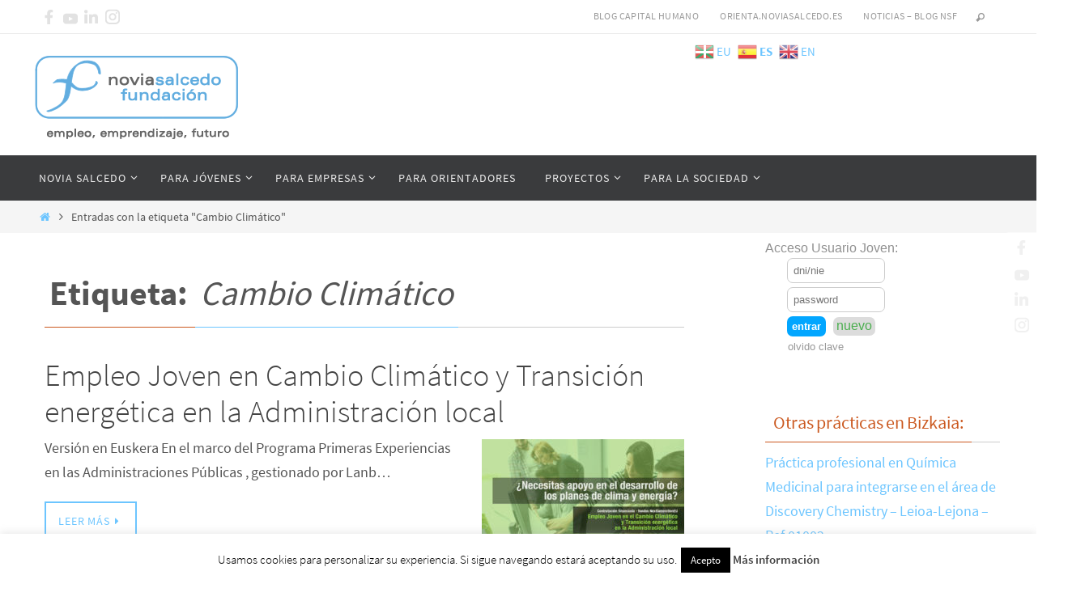

--- FILE ---
content_type: text/html; charset=UTF-8
request_url: https://www.noviasalcedo.es/tag/cambio-climatico/
body_size: 51368
content:
<!DOCTYPE html>
<html lang="es">
<head>

<meta http-equiv="X-UA-Compatible" content="IE=edge,chrome=1" /><meta name="viewport" content="width=device-width, user-scalable=no, initial-scale=1.0, minimum-scale=1.0, maximum-scale=1.0">
<meta http-equiv="Content-Type" content="text/html; charset=UTF-8" />
<link rel="profile" href="https://gmpg.org/xfn/11" />
<link rel="pingback" href="https://www.noviasalcedo.es/xmlrpc.php" />
<meta name='robots' content='noindex, follow' />
<!-- Jetpack Site Verification Tags -->
<meta name="google-site-verification" content="of5OtFWtM6g3sYcsis838EhnegCawXrPDknEt3RRpFs" />
<meta name="msvalidate.01" content="1094C7CD46BFBFF72B3E50027A82AC28" />
<meta name="yandex-verification" content="205781411060bd5d" />
<!-- Etiqueta de Google (gtag.js) modo de consentimiento dataLayer añadido por Site Kit -->
<script type="text/javascript" id="google_gtagjs-js-consent-mode-data-layer">
/* <![CDATA[ */
window.dataLayer = window.dataLayer || [];function gtag(){dataLayer.push(arguments);}
gtag('consent', 'default', {"ad_personalization":"denied","ad_storage":"denied","ad_user_data":"denied","analytics_storage":"denied","functionality_storage":"denied","security_storage":"denied","personalization_storage":"denied","region":["AT","BE","BG","CH","CY","CZ","DE","DK","EE","ES","FI","FR","GB","GR","HR","HU","IE","IS","IT","LI","LT","LU","LV","MT","NL","NO","PL","PT","RO","SE","SI","SK"],"wait_for_update":500});
window._googlesitekitConsentCategoryMap = {"statistics":["analytics_storage"],"marketing":["ad_storage","ad_user_data","ad_personalization"],"functional":["functionality_storage","security_storage"],"preferences":["personalization_storage"]};
window._googlesitekitConsents = {"ad_personalization":"denied","ad_storage":"denied","ad_user_data":"denied","analytics_storage":"denied","functionality_storage":"denied","security_storage":"denied","personalization_storage":"denied","region":["AT","BE","BG","CH","CY","CZ","DE","DK","EE","ES","FI","FR","GB","GR","HR","HU","IE","IS","IT","LI","LT","LU","LV","MT","NL","NO","PL","PT","RO","SE","SI","SK"],"wait_for_update":500};
/* ]]> */
</script>
<!-- Fin de la etiqueta Google (gtag.js) modo de consentimiento dataLayer añadido por Site Kit -->

	<!-- This site is optimized with the Yoast SEO plugin v26.6 - https://yoast.com/wordpress/plugins/seo/ -->
	<title>Cambio Climático Archivos - Fundación Novia Salcedo. empleo, emprendizaje, futuro.</title>
	<meta property="og:locale" content="es_ES" />
	<meta property="og:type" content="article" />
	<meta property="og:title" content="Cambio Climático Archivos - Fundación Novia Salcedo. empleo, emprendizaje, futuro." />
	<meta property="og:url" content="https://www.noviasalcedo.es/eu/tag/cambio-climatico/" />
	<meta property="og:site_name" content="Fundación Novia Salcedo. empleo, emprendizaje, futuro." />
	<meta name="twitter:card" content="summary_large_image" />
	<meta name="twitter:site" content="@noviasalcedo" />
	<script type="application/ld+json" class="yoast-schema-graph">{"@context":"https://schema.org","@graph":[{"@type":"CollectionPage","@id":"https://www.noviasalcedo.es/eu/tag/cambio-climatico/","url":"https://www.noviasalcedo.es/eu/tag/cambio-climatico/","name":"Cambio Climático Archivos - Fundación Novia Salcedo. empleo, emprendizaje, futuro.","isPartOf":{"@id":"https://www.noviasalcedo.es/#website"},"primaryImageOfPage":{"@id":"https://www.noviasalcedo.es/eu/tag/cambio-climatico/#primaryimage"},"image":{"@id":"https://www.noviasalcedo.es/eu/tag/cambio-climatico/#primaryimage"},"thumbnailUrl":"https://www.noviasalcedo.es/wp-content/uploads/2022/05/ayudas-a-la-contratacion-planes-climayenergia.jpg","breadcrumb":{"@id":"https://www.noviasalcedo.es/eu/tag/cambio-climatico/#breadcrumb"},"inLanguage":"es"},{"@type":"ImageObject","inLanguage":"es","@id":"https://www.noviasalcedo.es/eu/tag/cambio-climatico/#primaryimage","url":"https://www.noviasalcedo.es/wp-content/uploads/2022/05/ayudas-a-la-contratacion-planes-climayenergia.jpg","contentUrl":"https://www.noviasalcedo.es/wp-content/uploads/2022/05/ayudas-a-la-contratacion-planes-climayenergia.jpg","width":2560,"height":1650},{"@type":"BreadcrumbList","@id":"https://www.noviasalcedo.es/eu/tag/cambio-climatico/#breadcrumb","itemListElement":[{"@type":"ListItem","position":1,"name":"Portada","item":"https://www.noviasalcedo.es/"},{"@type":"ListItem","position":2,"name":"Cambio Climático"}]},{"@type":"WebSite","@id":"https://www.noviasalcedo.es/#website","url":"https://www.noviasalcedo.es/","name":"Fundación Novia Salcedo. empleo, emprendizaje, futuro.","description":"Trabajamos por mejorar la empleabilidad de los jóvenes de la mano de la empresa. Creamos conocimiento e innovación por un trabajo digno para todas las personas.","publisher":{"@id":"https://www.noviasalcedo.es/#organization"},"alternateName":"Fundación Novia Salcedo","potentialAction":[{"@type":"SearchAction","target":{"@type":"EntryPoint","urlTemplate":"https://www.noviasalcedo.es/?s={search_term_string}"},"query-input":{"@type":"PropertyValueSpecification","valueRequired":true,"valueName":"search_term_string"}}],"inLanguage":"es"},{"@type":"Organization","@id":"https://www.noviasalcedo.es/#organization","name":"Fundación Novia Salcedo","url":"https://www.noviasalcedo.es/","logo":{"@type":"ImageObject","inLanguage":"es","@id":"https://www.noviasalcedo.es/#/schema/logo/image/","url":"https://www.noviasalcedo.es/wp-content/uploads/2023/06/logoblanco-claim-small-para-themeFLAT.fw_-4.png","contentUrl":"https://www.noviasalcedo.es/wp-content/uploads/2023/06/logoblanco-claim-small-para-themeFLAT.fw_-4.png","width":260,"height":133,"caption":"Fundación Novia Salcedo"},"image":{"@id":"https://www.noviasalcedo.es/#/schema/logo/image/"},"sameAs":["https://www.facebook.com/noviasalcedofundacion","https://x.com/noviasalcedo","https://www.instagram.com/noviasalcedofundacion","https://www.linkedin.com/company/novia-salcedo-fundaci-n","https://www.youtube.com/user/fundacionNSF/videos"]}]}</script>
	<!-- / Yoast SEO plugin. -->


<link rel='dns-prefetch' href='//js.stripe.com' />
<link rel='dns-prefetch' href='//secure.gravatar.com' />
<link rel='dns-prefetch' href='//www.googletagmanager.com' />
<link rel='dns-prefetch' href='//stats.wp.com' />
<link rel='dns-prefetch' href='//fonts.googleapis.com' />
<link rel='dns-prefetch' href='//v0.wordpress.com' />
<link rel='dns-prefetch' href='//jetpack.wordpress.com' />
<link rel='dns-prefetch' href='//s0.wp.com' />
<link rel='dns-prefetch' href='//public-api.wordpress.com' />
<link rel='dns-prefetch' href='//0.gravatar.com' />
<link rel='dns-prefetch' href='//1.gravatar.com' />
<link rel='dns-prefetch' href='//2.gravatar.com' />
<link rel='dns-prefetch' href='//widgets.wp.com' />
<link rel="alternate" type="application/rss+xml" title="Fundación Novia Salcedo. empleo, emprendizaje, futuro. &raquo; Feed" href="https://www.noviasalcedo.es/feed/" />
<link rel="alternate" type="application/rss+xml" title="Fundación Novia Salcedo. empleo, emprendizaje, futuro. &raquo; Feed de los comentarios" href="https://www.noviasalcedo.es/comments/feed/" />
<link rel="alternate" type="application/rss+xml" title="Fundación Novia Salcedo. empleo, emprendizaje, futuro. &raquo; Etiqueta Cambio Climático del feed" href="https://www.noviasalcedo.es/tag/cambio-climatico/feed/" />
<style id='wp-img-auto-sizes-contain-inline-css' type='text/css'>
img:is([sizes=auto i],[sizes^="auto," i]){contain-intrinsic-size:3000px 1500px}
/*# sourceURL=wp-img-auto-sizes-contain-inline-css */
</style>
<link crossorigin="anonymous" rel='stylesheet' id='givewp-campaign-blocks-fonts-css' href='https://fonts.googleapis.com/css2?family=Inter%3Awght%40400%3B500%3B600%3B700&#038;display=swap&#038;ver=6.9' type='text/css' media='all' />
<link rel='stylesheet' id='sbi_styles-css' href='https://www.noviasalcedo.es/wp-content/plugins/instagram-feed/css/sbi-styles.min.css?ver=6.10.0' type='text/css' media='all' />
<style id='wp-emoji-styles-inline-css' type='text/css'>

	img.wp-smiley, img.emoji {
		display: inline !important;
		border: none !important;
		box-shadow: none !important;
		height: 1em !important;
		width: 1em !important;
		margin: 0 0.07em !important;
		vertical-align: -0.1em !important;
		background: none !important;
		padding: 0 !important;
	}
/*# sourceURL=wp-emoji-styles-inline-css */
</style>
<style id='wp-block-library-inline-css' type='text/css'>
:root{--wp-block-synced-color:#7a00df;--wp-block-synced-color--rgb:122,0,223;--wp-bound-block-color:var(--wp-block-synced-color);--wp-editor-canvas-background:#ddd;--wp-admin-theme-color:#007cba;--wp-admin-theme-color--rgb:0,124,186;--wp-admin-theme-color-darker-10:#006ba1;--wp-admin-theme-color-darker-10--rgb:0,107,160.5;--wp-admin-theme-color-darker-20:#005a87;--wp-admin-theme-color-darker-20--rgb:0,90,135;--wp-admin-border-width-focus:2px}@media (min-resolution:192dpi){:root{--wp-admin-border-width-focus:1.5px}}.wp-element-button{cursor:pointer}:root .has-very-light-gray-background-color{background-color:#eee}:root .has-very-dark-gray-background-color{background-color:#313131}:root .has-very-light-gray-color{color:#eee}:root .has-very-dark-gray-color{color:#313131}:root .has-vivid-green-cyan-to-vivid-cyan-blue-gradient-background{background:linear-gradient(135deg,#00d084,#0693e3)}:root .has-purple-crush-gradient-background{background:linear-gradient(135deg,#34e2e4,#4721fb 50%,#ab1dfe)}:root .has-hazy-dawn-gradient-background{background:linear-gradient(135deg,#faaca8,#dad0ec)}:root .has-subdued-olive-gradient-background{background:linear-gradient(135deg,#fafae1,#67a671)}:root .has-atomic-cream-gradient-background{background:linear-gradient(135deg,#fdd79a,#004a59)}:root .has-nightshade-gradient-background{background:linear-gradient(135deg,#330968,#31cdcf)}:root .has-midnight-gradient-background{background:linear-gradient(135deg,#020381,#2874fc)}:root{--wp--preset--font-size--normal:16px;--wp--preset--font-size--huge:42px}.has-regular-font-size{font-size:1em}.has-larger-font-size{font-size:2.625em}.has-normal-font-size{font-size:var(--wp--preset--font-size--normal)}.has-huge-font-size{font-size:var(--wp--preset--font-size--huge)}.has-text-align-center{text-align:center}.has-text-align-left{text-align:left}.has-text-align-right{text-align:right}.has-fit-text{white-space:nowrap!important}#end-resizable-editor-section{display:none}.aligncenter{clear:both}.items-justified-left{justify-content:flex-start}.items-justified-center{justify-content:center}.items-justified-right{justify-content:flex-end}.items-justified-space-between{justify-content:space-between}.screen-reader-text{border:0;clip-path:inset(50%);height:1px;margin:-1px;overflow:hidden;padding:0;position:absolute;width:1px;word-wrap:normal!important}.screen-reader-text:focus{background-color:#ddd;clip-path:none;color:#444;display:block;font-size:1em;height:auto;left:5px;line-height:normal;padding:15px 23px 14px;text-decoration:none;top:5px;width:auto;z-index:100000}html :where(.has-border-color){border-style:solid}html :where([style*=border-top-color]){border-top-style:solid}html :where([style*=border-right-color]){border-right-style:solid}html :where([style*=border-bottom-color]){border-bottom-style:solid}html :where([style*=border-left-color]){border-left-style:solid}html :where([style*=border-width]){border-style:solid}html :where([style*=border-top-width]){border-top-style:solid}html :where([style*=border-right-width]){border-right-style:solid}html :where([style*=border-bottom-width]){border-bottom-style:solid}html :where([style*=border-left-width]){border-left-style:solid}html :where(img[class*=wp-image-]){height:auto;max-width:100%}:where(figure){margin:0 0 1em}html :where(.is-position-sticky){--wp-admin--admin-bar--position-offset:var(--wp-admin--admin-bar--height,0px)}@media screen and (max-width:600px){html :where(.is-position-sticky){--wp-admin--admin-bar--position-offset:0px}}

/*# sourceURL=wp-block-library-inline-css */
</style><style id='wp-block-list-inline-css' type='text/css'>
ol,ul{box-sizing:border-box}:root :where(.wp-block-list.has-background){padding:1.25em 2.375em}
/*# sourceURL=https://www.noviasalcedo.es/wp-includes/blocks/list/style.min.css */
</style>
<style id='wp-block-paragraph-inline-css' type='text/css'>
.is-small-text{font-size:.875em}.is-regular-text{font-size:1em}.is-large-text{font-size:2.25em}.is-larger-text{font-size:3em}.has-drop-cap:not(:focus):first-letter{float:left;font-size:8.4em;font-style:normal;font-weight:100;line-height:.68;margin:.05em .1em 0 0;text-transform:uppercase}body.rtl .has-drop-cap:not(:focus):first-letter{float:none;margin-left:.1em}p.has-drop-cap.has-background{overflow:hidden}:root :where(p.has-background){padding:1.25em 2.375em}:where(p.has-text-color:not(.has-link-color)) a{color:inherit}p.has-text-align-left[style*="writing-mode:vertical-lr"],p.has-text-align-right[style*="writing-mode:vertical-rl"]{rotate:180deg}
/*# sourceURL=https://www.noviasalcedo.es/wp-includes/blocks/paragraph/style.min.css */
</style>
<style id='global-styles-inline-css' type='text/css'>
:root{--wp--preset--aspect-ratio--square: 1;--wp--preset--aspect-ratio--4-3: 4/3;--wp--preset--aspect-ratio--3-4: 3/4;--wp--preset--aspect-ratio--3-2: 3/2;--wp--preset--aspect-ratio--2-3: 2/3;--wp--preset--aspect-ratio--16-9: 16/9;--wp--preset--aspect-ratio--9-16: 9/16;--wp--preset--color--black: #000000;--wp--preset--color--cyan-bluish-gray: #abb8c3;--wp--preset--color--white: #ffffff;--wp--preset--color--pale-pink: #f78da7;--wp--preset--color--vivid-red: #cf2e2e;--wp--preset--color--luminous-vivid-orange: #ff6900;--wp--preset--color--luminous-vivid-amber: #fcb900;--wp--preset--color--light-green-cyan: #7bdcb5;--wp--preset--color--vivid-green-cyan: #00d084;--wp--preset--color--pale-cyan-blue: #8ed1fc;--wp--preset--color--vivid-cyan-blue: #0693e3;--wp--preset--color--vivid-purple: #9b51e0;--wp--preset--gradient--vivid-cyan-blue-to-vivid-purple: linear-gradient(135deg,rgb(6,147,227) 0%,rgb(155,81,224) 100%);--wp--preset--gradient--light-green-cyan-to-vivid-green-cyan: linear-gradient(135deg,rgb(122,220,180) 0%,rgb(0,208,130) 100%);--wp--preset--gradient--luminous-vivid-amber-to-luminous-vivid-orange: linear-gradient(135deg,rgb(252,185,0) 0%,rgb(255,105,0) 100%);--wp--preset--gradient--luminous-vivid-orange-to-vivid-red: linear-gradient(135deg,rgb(255,105,0) 0%,rgb(207,46,46) 100%);--wp--preset--gradient--very-light-gray-to-cyan-bluish-gray: linear-gradient(135deg,rgb(238,238,238) 0%,rgb(169,184,195) 100%);--wp--preset--gradient--cool-to-warm-spectrum: linear-gradient(135deg,rgb(74,234,220) 0%,rgb(151,120,209) 20%,rgb(207,42,186) 40%,rgb(238,44,130) 60%,rgb(251,105,98) 80%,rgb(254,248,76) 100%);--wp--preset--gradient--blush-light-purple: linear-gradient(135deg,rgb(255,206,236) 0%,rgb(152,150,240) 100%);--wp--preset--gradient--blush-bordeaux: linear-gradient(135deg,rgb(254,205,165) 0%,rgb(254,45,45) 50%,rgb(107,0,62) 100%);--wp--preset--gradient--luminous-dusk: linear-gradient(135deg,rgb(255,203,112) 0%,rgb(199,81,192) 50%,rgb(65,88,208) 100%);--wp--preset--gradient--pale-ocean: linear-gradient(135deg,rgb(255,245,203) 0%,rgb(182,227,212) 50%,rgb(51,167,181) 100%);--wp--preset--gradient--electric-grass: linear-gradient(135deg,rgb(202,248,128) 0%,rgb(113,206,126) 100%);--wp--preset--gradient--midnight: linear-gradient(135deg,rgb(2,3,129) 0%,rgb(40,116,252) 100%);--wp--preset--font-size--small: 13px;--wp--preset--font-size--medium: 20px;--wp--preset--font-size--large: 36px;--wp--preset--font-size--x-large: 42px;--wp--preset--spacing--20: 0.44rem;--wp--preset--spacing--30: 0.67rem;--wp--preset--spacing--40: 1rem;--wp--preset--spacing--50: 1.5rem;--wp--preset--spacing--60: 2.25rem;--wp--preset--spacing--70: 3.38rem;--wp--preset--spacing--80: 5.06rem;--wp--preset--shadow--natural: 6px 6px 9px rgba(0, 0, 0, 0.2);--wp--preset--shadow--deep: 12px 12px 50px rgba(0, 0, 0, 0.4);--wp--preset--shadow--sharp: 6px 6px 0px rgba(0, 0, 0, 0.2);--wp--preset--shadow--outlined: 6px 6px 0px -3px rgb(255, 255, 255), 6px 6px rgb(0, 0, 0);--wp--preset--shadow--crisp: 6px 6px 0px rgb(0, 0, 0);}:where(.is-layout-flex){gap: 0.5em;}:where(.is-layout-grid){gap: 0.5em;}body .is-layout-flex{display: flex;}.is-layout-flex{flex-wrap: wrap;align-items: center;}.is-layout-flex > :is(*, div){margin: 0;}body .is-layout-grid{display: grid;}.is-layout-grid > :is(*, div){margin: 0;}:where(.wp-block-columns.is-layout-flex){gap: 2em;}:where(.wp-block-columns.is-layout-grid){gap: 2em;}:where(.wp-block-post-template.is-layout-flex){gap: 1.25em;}:where(.wp-block-post-template.is-layout-grid){gap: 1.25em;}.has-black-color{color: var(--wp--preset--color--black) !important;}.has-cyan-bluish-gray-color{color: var(--wp--preset--color--cyan-bluish-gray) !important;}.has-white-color{color: var(--wp--preset--color--white) !important;}.has-pale-pink-color{color: var(--wp--preset--color--pale-pink) !important;}.has-vivid-red-color{color: var(--wp--preset--color--vivid-red) !important;}.has-luminous-vivid-orange-color{color: var(--wp--preset--color--luminous-vivid-orange) !important;}.has-luminous-vivid-amber-color{color: var(--wp--preset--color--luminous-vivid-amber) !important;}.has-light-green-cyan-color{color: var(--wp--preset--color--light-green-cyan) !important;}.has-vivid-green-cyan-color{color: var(--wp--preset--color--vivid-green-cyan) !important;}.has-pale-cyan-blue-color{color: var(--wp--preset--color--pale-cyan-blue) !important;}.has-vivid-cyan-blue-color{color: var(--wp--preset--color--vivid-cyan-blue) !important;}.has-vivid-purple-color{color: var(--wp--preset--color--vivid-purple) !important;}.has-black-background-color{background-color: var(--wp--preset--color--black) !important;}.has-cyan-bluish-gray-background-color{background-color: var(--wp--preset--color--cyan-bluish-gray) !important;}.has-white-background-color{background-color: var(--wp--preset--color--white) !important;}.has-pale-pink-background-color{background-color: var(--wp--preset--color--pale-pink) !important;}.has-vivid-red-background-color{background-color: var(--wp--preset--color--vivid-red) !important;}.has-luminous-vivid-orange-background-color{background-color: var(--wp--preset--color--luminous-vivid-orange) !important;}.has-luminous-vivid-amber-background-color{background-color: var(--wp--preset--color--luminous-vivid-amber) !important;}.has-light-green-cyan-background-color{background-color: var(--wp--preset--color--light-green-cyan) !important;}.has-vivid-green-cyan-background-color{background-color: var(--wp--preset--color--vivid-green-cyan) !important;}.has-pale-cyan-blue-background-color{background-color: var(--wp--preset--color--pale-cyan-blue) !important;}.has-vivid-cyan-blue-background-color{background-color: var(--wp--preset--color--vivid-cyan-blue) !important;}.has-vivid-purple-background-color{background-color: var(--wp--preset--color--vivid-purple) !important;}.has-black-border-color{border-color: var(--wp--preset--color--black) !important;}.has-cyan-bluish-gray-border-color{border-color: var(--wp--preset--color--cyan-bluish-gray) !important;}.has-white-border-color{border-color: var(--wp--preset--color--white) !important;}.has-pale-pink-border-color{border-color: var(--wp--preset--color--pale-pink) !important;}.has-vivid-red-border-color{border-color: var(--wp--preset--color--vivid-red) !important;}.has-luminous-vivid-orange-border-color{border-color: var(--wp--preset--color--luminous-vivid-orange) !important;}.has-luminous-vivid-amber-border-color{border-color: var(--wp--preset--color--luminous-vivid-amber) !important;}.has-light-green-cyan-border-color{border-color: var(--wp--preset--color--light-green-cyan) !important;}.has-vivid-green-cyan-border-color{border-color: var(--wp--preset--color--vivid-green-cyan) !important;}.has-pale-cyan-blue-border-color{border-color: var(--wp--preset--color--pale-cyan-blue) !important;}.has-vivid-cyan-blue-border-color{border-color: var(--wp--preset--color--vivid-cyan-blue) !important;}.has-vivid-purple-border-color{border-color: var(--wp--preset--color--vivid-purple) !important;}.has-vivid-cyan-blue-to-vivid-purple-gradient-background{background: var(--wp--preset--gradient--vivid-cyan-blue-to-vivid-purple) !important;}.has-light-green-cyan-to-vivid-green-cyan-gradient-background{background: var(--wp--preset--gradient--light-green-cyan-to-vivid-green-cyan) !important;}.has-luminous-vivid-amber-to-luminous-vivid-orange-gradient-background{background: var(--wp--preset--gradient--luminous-vivid-amber-to-luminous-vivid-orange) !important;}.has-luminous-vivid-orange-to-vivid-red-gradient-background{background: var(--wp--preset--gradient--luminous-vivid-orange-to-vivid-red) !important;}.has-very-light-gray-to-cyan-bluish-gray-gradient-background{background: var(--wp--preset--gradient--very-light-gray-to-cyan-bluish-gray) !important;}.has-cool-to-warm-spectrum-gradient-background{background: var(--wp--preset--gradient--cool-to-warm-spectrum) !important;}.has-blush-light-purple-gradient-background{background: var(--wp--preset--gradient--blush-light-purple) !important;}.has-blush-bordeaux-gradient-background{background: var(--wp--preset--gradient--blush-bordeaux) !important;}.has-luminous-dusk-gradient-background{background: var(--wp--preset--gradient--luminous-dusk) !important;}.has-pale-ocean-gradient-background{background: var(--wp--preset--gradient--pale-ocean) !important;}.has-electric-grass-gradient-background{background: var(--wp--preset--gradient--electric-grass) !important;}.has-midnight-gradient-background{background: var(--wp--preset--gradient--midnight) !important;}.has-small-font-size{font-size: var(--wp--preset--font-size--small) !important;}.has-medium-font-size{font-size: var(--wp--preset--font-size--medium) !important;}.has-large-font-size{font-size: var(--wp--preset--font-size--large) !important;}.has-x-large-font-size{font-size: var(--wp--preset--font-size--x-large) !important;}
/*# sourceURL=global-styles-inline-css */
</style>

<style id='classic-theme-styles-inline-css' type='text/css'>
/*! This file is auto-generated */
.wp-block-button__link{color:#fff;background-color:#32373c;border-radius:9999px;box-shadow:none;text-decoration:none;padding:calc(.667em + 2px) calc(1.333em + 2px);font-size:1.125em}.wp-block-file__button{background:#32373c;color:#fff;text-decoration:none}
/*# sourceURL=/wp-includes/css/classic-themes.min.css */
</style>
<link rel='stylesheet' id='coblocks-extensions-css' href='https://www.noviasalcedo.es/wp-content/plugins/coblocks/dist/style-coblocks-extensions.css?ver=3.1.16' type='text/css' media='all' />
<link rel='stylesheet' id='coblocks-animation-css' href='https://www.noviasalcedo.es/wp-content/plugins/coblocks/dist/style-coblocks-animation.css?ver=2677611078ee87eb3b1c' type='text/css' media='all' />
<link rel='stylesheet' id='cpsh-shortcodes-css' href='https://www.noviasalcedo.es/wp-content/plugins/column-shortcodes//assets/css/shortcodes.css?ver=1.0.1' type='text/css' media='all' />
<link rel='stylesheet' id='contact-form-7-css' href='https://www.noviasalcedo.es/wp-content/plugins/contact-form-7/includes/css/styles.css?ver=6.1.4' type='text/css' media='all' />
<link rel='stylesheet' id='cookie-law-info-css' href='https://www.noviasalcedo.es/wp-content/plugins/cookie-law-info/legacy/public/css/cookie-law-info-public.css?ver=3.3.9' type='text/css' media='all' />
<link rel='stylesheet' id='cookie-law-info-gdpr-css' href='https://www.noviasalcedo.es/wp-content/plugins/cookie-law-info/legacy/public/css/cookie-law-info-gdpr.css?ver=3.3.9' type='text/css' media='all' />
<link rel='stylesheet' id='wpcdt-public-css-css' href='https://www.noviasalcedo.es/wp-content/plugins/countdown-timer-ultimate/assets/css/wpcdt-public.css?ver=2.6.9' type='text/css' media='all' />
<link rel='stylesheet' id='collapscore-css-css' href='https://www.noviasalcedo.es/wp-content/plugins/jquery-collapse-o-matic/css/core_style.css?ver=1.0' type='text/css' media='all' />
<link rel='stylesheet' id='collapseomatic-css-css' href='https://www.noviasalcedo.es/wp-content/plugins/jquery-collapse-o-matic/css/light_style.css?ver=1.6' type='text/css' media='all' />
<link rel='stylesheet' id='taxonomy-image-plugin-public-css' href='https://www.noviasalcedo.es/wp-content/plugins/taxonomy-images/css/style.css?ver=0.9.6' type='text/css' media='screen' />
<link rel='stylesheet' id='wp-show-posts-css' href='https://www.noviasalcedo.es/wp-content/plugins/wp-show-posts/css/wp-show-posts.min.css?ver=1.2.0-alpha.3' type='text/css' media='all' />
<link rel='stylesheet' id='wp-v-icons-css-css' href='https://www.noviasalcedo.es/wp-content/plugins/wp-visual-icon-fonts/css/wpvi-fa4.css?ver=6.9' type='text/css' media='all' />
<link rel='stylesheet' id='give-styles-css' href='https://www.noviasalcedo.es/wp-content/plugins/give/build/assets/dist/css/give.css?ver=4.13.2' type='text/css' media='all' />
<link rel='stylesheet' id='give-donation-summary-style-frontend-css' href='https://www.noviasalcedo.es/wp-content/plugins/give/build/assets/dist/css/give-donation-summary.css?ver=4.13.2' type='text/css' media='all' />
<link rel='stylesheet' id='givewp-design-system-foundation-css' href='https://www.noviasalcedo.es/wp-content/plugins/give/build/assets/dist/css/design-system/foundation.css?ver=1.2.0' type='text/css' media='all' />
<link rel='stylesheet' id='wp-components-css' href='https://www.noviasalcedo.es/wp-includes/css/dist/components/style.min.css?ver=6.9' type='text/css' media='all' />
<link rel='stylesheet' id='godaddy-styles-css' href='https://www.noviasalcedo.es/wp-content/plugins/coblocks/includes/Dependencies/GoDaddy/Styles/build/latest.css?ver=2.0.2' type='text/css' media='all' />
<link rel='stylesheet' id='nirvana-fonts-css' href='https://www.noviasalcedo.es/wp-content/themes/nirvana/fonts/fontfaces.css?ver=1.6.4' type='text/css' media='all' />
<link rel='stylesheet' id='nirvana-style-css' href='https://www.noviasalcedo.es/wp-content/themes/nirvana/style.css?ver=1.6.4' type='text/css' media='all' />
<style id='nirvana-style-inline-css' type='text/css'>
 #header-container { width: 1200px; } #header-container, #access >.menu, #forbottom, #colophon, #footer-widget-area, #topbar-inner, .ppbox, #pp-afterslider #container, #breadcrumbs-box { max-width: 1200px; } @media (max-width: 800px) { #header-container {position: relative; } #branding {height: auto; } } #container.one-column { } #container.two-columns-right #secondary { width: 300px; float:right; } #container.two-columns-right #content { width: 760px; float: left; } /* fallback */ #container.two-columns-right #content { width: calc(100% - 380px); float: left; } #container.two-columns-left #primary { width: 300px; float: left; } #container.two-columns-left #content { width: 760px; float: right; } /* fallback */ #container.two-columns-left #content { width: -moz-calc(100% - 380px); float: right; width: -webkit-calc(100% - 380px ); width: calc(100% - 380px); } #container.three-columns-right .sidey { width: 150px; float: left; } #container.three-columns-right #primary { margin-left: 80px; margin-right: 80px; } #container.three-columns-right #content { width: 680px; float: left; } /* fallback */ #container.three-columns-right #content { width: -moz-calc(100% - 460px); float: left; width: -webkit-calc(100% - 460px); width: calc(100% - 460px); } #container.three-columns-left .sidey { width: 150px; float: left; } #container.three-columns-left #secondary{ margin-left: 80px; margin-right: 80px; } #container.three-columns-left #content { width: 680px; float: right;} /* fallback */ #container.three-columns-left #content { width: -moz-calc(100% - 460px); float: right; width: -webkit-calc(100% - 460px); width: calc(100% - 460px); } #container.three-columns-sided .sidey { width: 150px; float: left; } #container.three-columns-sided #secondary{ float:right; } #container.three-columns-sided #content { width: 680px; float: right; /* fallback */ width: -moz-calc(100% - 460px); float: right; width: -webkit-calc(100% - 460px); float: right; width: calc(100% - 460px); float: right; margin: 0 230px 0 -1140px; } body { font-family: "Source Sans Pro"; } #content h1.entry-title a, #content h2.entry-title a, #content h1.entry-title, #content h2.entry-title { font-family: "Source Sans Pro"; } .widget-title, .widget-title a { line-height: normal; font-family: "Source Sans Pro"; } .widget-container, .widget-container a { font-family: Source Sans Pro; } .entry-content h1, .entry-content h2, .entry-content h3, .entry-content h4, .entry-content h5, .entry-content h6, .nivo-caption h2, #front-text1 h1, #front-text2 h1, h3.column-header-image, #comments #reply-title { font-family: "Source Sans Pro"; } #site-title span a { font-family: "Source Sans Pro"; } #access ul li a, #access ul li a span { font-family: "Source Sans Pro"; } /* general */ body { color: #555555; background-color: #ffffff } a { color: #6CC5FF; } a:hover, .entry-meta span a:hover, .comments-link a:hover, body.coldisplay2 #front-columns a:active { color: #CB5920; } a:active { background-color: #CB5920; color: #FFFFFF; } .entry-meta a:hover, .widget-container a:hover, .footer2 a:hover { border-bottom-color: #CCCCCC; } .sticky h2.entry-title a { background-color: #6CC5FF; color: #FFFFFF; } #header { ; } #site-title span a { color: #6CC5FF; } #site-description { color: #666666; } .socials a:hover .socials-hover { background-color: #6CC5FF; } .socials .socials-hover { background-color: #ffffff; } /* Main menu top level */ #access a, #nav-toggle span { color: #EEEEEE; } #access, #nav-toggle, #access ul li { background-color: #3A3B3D; } #access > .menu > ul > li > a > span { } #access ul li:hover { background-color: #6CC5FF; color: #FFFFFF; } #access ul > li.current_page_item , #access ul > li.current-menu-item, #access ul > li.current_page_ancestor , #access ul > li.current-menu-ancestor { background-color: #47484a; } /* Main menu Submenus */ #access ul ul li, #access ul ul { background-color: #6CC5FF; } #access ul ul li a { color: #FFFFFF; } #access ul ul li:hover { background-color: #7ad3ff; } #breadcrumbs { background-color: #f5f5f5; } #access ul ul li.current_page_item, #access ul ul li.current-menu-item, #access ul ul li.current_page_ancestor, #access ul ul li.current-menu-ancestor { background-color: #7ad3ff; } /* top menu */ #topbar { background-color: #FFFFFF; border-bottom-color: #ebebeb; } .menu-header-search .searchform { background: #F7F7F7; } .topmenu ul li a, .search-icon:before { color: #999999; } .topmenu ul li a:hover { background-color: #efefef; } .search-icon:hover:before { color: #6CC5FF; } /* main */ #main { background-color: #FFFFFF; } #author-info, .page-title, #entry-author-info { border-color: #CCCCCC; } .page-title-text { border-color: #CB5920; } .page-title span { border-color: #6CC5FF; } #entry-author-info #author-avatar, #author-info #author-avatar { border-color: #EEEEEE; } .avatar-container:before { background-color: #CB5920; } .sidey .widget-container { color: #555555; ; } .sidey .widget-title { color: #CB5920; ; border-color: #CCCCCC; } .sidey .widget-container a { ; } .sidey .widget-container a:hover { ; } .widget-title span { border-color: #CB5920; } .entry-content h1, .entry-content h2, .entry-content h3, .entry-content h4, .entry-content h5, .entry-content h6 { color: #444444; } .entry-title, .entry-title a{ color: #444444; } .entry-title a:hover { color: #000000; } #content span.entry-format { color: #CCCCCC; } /* footer */ #footer { color: #AAAAAA; background-color: #F5F5F5; } #footer2 { color: #AAAAAA; background-color: #3A3B3D; } #sfooter-full { background-color: #353638; } .footermenu ul li { border-color: #494a4c; } .footermenu ul li:hover { border-color: #5d5e60; } #colophon a { ; } #colophon a:hover { ; } #footer2 a, .footermenu ul li:after { ; } #footer2 a:hover { ; } #footer .widget-container { color: #555555; ; } #footer .widget-title { color: #CB5920; ; border-color:#CCCCCC; } /* buttons */ a.continue-reading-link { color: #6CC5FF; border-color: #6CC5FF; } a.continue-reading-link:hover { background-color: #6CC5FF; color: #ffffff; } #cryout_ajax_more_trigger { border: 1px solid #CCCCCC; } #cryout_ajax_more_trigger:hover { background-color: #F7F7F7; } a.continue-reading-link i.crycon-right-dir { color: #6CC5FF } a.continue-reading-link:hover i.crycon-right-dir { color: #ffffff } .page-link a, .page-link > span > em { border-color: #CCCCCC } .columnmore a { background: #CB5920; color:#F7F7F7 } .columnmore a:hover { background: #6CC5FF; } .file, .button, input[type="submit"], input[type="reset"], #respond .form-submit input#submit { background-color: #FFFFFF; border-color: #CCCCCC; } .button:hover, #respond .form-submit input#submit:hover { background-color: #F7F7F7; } .entry-content tr th, .entry-content thead th { color: #444444; } .entry-content tr th { background-color: #6CC5FF; color:#FFFFFF; } .entry-content tr.even { background-color: #F7F7F7; } hr { border-color: #EEEEEE; } input[type="text"], input[type="password"], input[type="email"], input[type="color"], input[type="date"], input[type="datetime"], input[type="datetime-local"], input[type="month"], input[type="number"], input[type="range"], input[type="search"], input[type="tel"], input[type="time"], input[type="url"], input[type="week"], textarea, select { border-color: #CCCCCC #EEEEEE #EEEEEE #CCCCCC; color: #555555; } input[type="submit"], input[type="reset"] { color: #555555; } input[type="text"]:hover, input[type="password"]:hover, input[type="email"]:hover, input[type="color"]:hover, input[type="date"]:hover, input[type="datetime"]:hover, input[type="datetime-local"]:hover, input[type="month"]:hover, input[type="number"]:hover, input[type="range"]:hover, input[type="search"]:hover, input[type="tel"]:hover, input[type="time"]:hover, input[type="url"]:hover, input[type="week"]:hover, textarea:hover { background-color: rgba(247,247,247,0.4); } .entry-content pre { background-color: #F7F7F7; border-color: rgba(108,197,255,0.1); } abbr, acronym { border-color: #555555; } .comment-meta a { color: #999999; } #respond .form-allowed-tags { color: #999999; } .comment .reply a { border-color: #EEEEEE; } .comment .reply a:hover { color: #6CC5FF; } .entry-meta { border-color: #EEEEEE; } .entry-meta .crycon-metas:before { color: #CB5920; } .entry-meta span a, .comments-link a { ; } .entry-meta span a:hover, .comments-link a:hover { ; } .entry-meta span, .entry-utility span, .footer-tags { color: #c1c1c1; } .nav-next a, .nav-previous a{ background-color:#f8f8f8; } .nav-next a:hover, .nav-previous a:hover { background-color: #6CC5FF; color:#FFFFFF; } .pagination { border-color: #ededed; } .pagination a:hover { background-color: #CB5920; color: #FFFFFF; } h3#comments-title { border-color: #CCCCCC; } h3#comments-title span { background-color: #6CC5FF; color: #FFFFFF; } .comment-details { border-color: #EEEEEE; } .searchform input[type="text"] { color: #999999; } .searchform:after { background-color: #6CC5FF; } .searchform:hover:after { background-color: #CB5920; } .searchsubmit[type="submit"]{ color: #F7F7F7; } li.menu-main-search .searchform .s { background-color: #ffffff; } li.menu-main-search .searchsubmit[type="submit"] { color: #999999; } .caption-accented .wp-caption { background-color:rgba(108,197,255,0.8); color:#FFFFFF; } .nirvana-image-one .entry-content img[class*='align'], .nirvana-image-one .entry-summary img[class*='align'], .nirvana-image-two .entry-content img[class*='align'], .nirvana-image-two .entry-summary img[class*='align'] .nirvana-image-one .entry-content [class*='wp-block'][class*='align'] img, .nirvana-image-one .entry-summary [class*='wp-block'][class*='align'] img, .nirvana-image-two .entry-content [class*='wp-block'][class*='align'] img, .nirvana-image-two .entry-summary [class*='wp-block'][class*='align'] img { border-color: #6CC5FF; } html { font-size: 18px; line-height: 1.7; } .entry-content, .entry-summary, .ppbox { text-align:inherit ; } .entry-content, .entry-summary, .widget-container, .ppbox, .navigation { word-spacing: -1px; ; } #content h1.entry-title, #content h2.entry-title, .woocommerce-page h1.page-title { font-size: 38px; } .widget-title, .widget-title a { font-size: 22px; } .widget-container, .widget-container a { font-size: 18px; } #content h1, #pp-afterslider h1 { font-size: 42px; } #content h2, #pp-afterslider h2 { font-size: 36px; } #content h3, #pp-afterslider h3 { font-size: 31px; } #content h4, #pp-afterslider h4 { font-size: 26px; } #content h5, #pp-afterslider h5 { font-size: 21px; } #content h6, #pp-afterslider h6 { font-size: 16px; } #site-title span a { font-size: 46px; } #access ul li a { font-size: 14px; } #access ul ul ul a { font-size: 13px; } .nocomments, .nocomments2 { display: none; } article .entry-header .entry-meta { display: none; } .entry-content p, .entry-content ul, .entry-content ol, .entry-content dd, .entry-content pre, .entry-content hr, .commentlist p, .entry-summary p { margin-bottom: 1.0em; } #header-container > div { margin: 25px 0 0 0px; } #toTop:hover .crycon-back2top:before { color: #CB5920; } #main { margin-top: 5px; } #forbottom { padding-left: 0px; padding-right: 0px; } #header-widget-area { width: 33%; } #branding { height:150px; } 
/* Contact Form 7 Styles ---------------------------------*/ .wpcf7 { background-color: #E3EEF2; border:7px solid #E3EEF2; border-radius:20px; padding:7px 7px; margin: 7px 4px 7px 4px; width: 70%; } .wpcf7-form { margin: 7px 7px 7px 7px; padding:10px 10px; } .wpcf7-form .wpcf7-text, .wpcf7-input, .wpcf7-textarea { width: 80%; border: 1px solid #e4e4e4; border-radius: 10px; background: #ffffff; } .wpcf7-form .wpcf7-submit { background: #4EC97B; color: #ffffff; border-radius:10px; } .readmore { background: rgba(123, 197, 255, 0.8); } .nivo-caption h2 { background: rgba(123, 197, 255, 0.8); } .slide-text { background: rgba(123, 197, 255, 0.8); } .fondocolumnaBizum { background: #b8e4ff; } .fondogrisclarito { background-color: #f8f8f8; border:7px solid #f8f8f8; border-radius:20px; padding:7px 7px; margin: 7px 4px 7px 4px; } .fondoazulclarito { background-color: #E8F0FE; border:7px solid #E8F0FE; border-radius:20px; padding:7px 7px; margin: 7px 4px 7px 4px; } .fondoverdeclarito { background-color: #DEEDD3; border:7px solid #DEEDD3; border-radius:20px; padding:7px 7px; margin: 7px 4px 7px 4px; } .wpforms-form input, .wpforms-form textarea{ background-color:#FFFFFF!important; } .margende20 { padding: 20px; } .titulopracticas:link{ link: #ffffff; color: #ffffff; }
/*# sourceURL=nirvana-style-inline-css */
</style>
<link rel='stylesheet' id='nirvana-mobile-css' href='https://www.noviasalcedo.es/wp-content/themes/nirvana/styles/style-mobile.css?ver=1.6.4' type='text/css' media='all' />
<link rel='stylesheet' id='jetpack_likes-css' href='https://www.noviasalcedo.es/wp-content/plugins/jetpack/modules/likes/style.css?ver=15.3.1' type='text/css' media='all' />
<link rel='stylesheet' id='taxopress-frontend-css-css' href='https://www.noviasalcedo.es/wp-content/plugins/simple-tags/assets/frontend/css/frontend.css?ver=3.42.0' type='text/css' media='all' />
<link rel='stylesheet' id='jetpack-subscriptions-css' href='https://www.noviasalcedo.es/wp-content/plugins/jetpack/_inc/build/subscriptions/subscriptions.min.css?ver=15.3.1' type='text/css' media='all' />
<link rel='stylesheet' id='forget-about-shortcode-buttons-css' href='https://www.noviasalcedo.es/wp-content/plugins/forget-about-shortcode-buttons/public/css/button-styles.css?ver=2.1.3' type='text/css' media='all' />
<link rel='stylesheet' id='__EPYT__style-css' href='https://www.noviasalcedo.es/wp-content/plugins/youtube-embed-plus/styles/ytprefs.min.css?ver=14.2.4' type='text/css' media='all' />
<style id='__EPYT__style-inline-css' type='text/css'>

                .epyt-gallery-thumb {
                        width: 25%;
                }
                
                         @media (min-width:0px) and (max-width: 767px) {
                            .epyt-gallery-rowbreak {
                                display: none;
                            }
                            .epyt-gallery-allthumbs[class*="epyt-cols"] .epyt-gallery-thumb {
                                width: 100% !important;
                            }
                          }
/*# sourceURL=__EPYT__style-inline-css */
</style>
<script type="text/javascript" src="https://www.noviasalcedo.es/wp-includes/js/jquery/jquery.min.js?ver=3.7.1" id="jquery-core-js"></script>
<script type="text/javascript" src="https://www.noviasalcedo.es/wp-includes/js/jquery/jquery-migrate.min.js?ver=3.4.1" id="jquery-migrate-js"></script>
<script type="text/javascript" src="https://www.noviasalcedo.es/wp-includes/js/dist/hooks.min.js?ver=dd5603f07f9220ed27f1" id="wp-hooks-js"></script>
<script type="text/javascript" src="https://www.noviasalcedo.es/wp-includes/js/dist/i18n.min.js?ver=c26c3dc7bed366793375" id="wp-i18n-js"></script>
<script type="text/javascript" id="wp-i18n-js-after">
/* <![CDATA[ */
wp.i18n.setLocaleData( { 'text direction\u0004ltr': [ 'ltr' ] } );
//# sourceURL=wp-i18n-js-after
/* ]]> */
</script>
<script type="text/javascript" id="cookie-law-info-js-extra">
/* <![CDATA[ */
var Cli_Data = {"nn_cookie_ids":[],"cookielist":[],"non_necessary_cookies":[],"ccpaEnabled":"","ccpaRegionBased":"","ccpaBarEnabled":"","strictlyEnabled":["necessary","obligatoire"],"ccpaType":"gdpr","js_blocking":"","custom_integration":"","triggerDomRefresh":"","secure_cookies":""};
var cli_cookiebar_settings = {"animate_speed_hide":"500","animate_speed_show":"500","background":"#fff","border":"#444","border_on":"","button_1_button_colour":"#000","button_1_button_hover":"#000000","button_1_link_colour":"#fff","button_1_as_button":"1","button_1_new_win":"","button_2_button_colour":"#333","button_2_button_hover":"#292929","button_2_link_colour":"#444","button_2_as_button":"","button_2_hidebar":"","button_3_button_colour":"#000","button_3_button_hover":"#000000","button_3_link_colour":"#fff","button_3_as_button":"1","button_3_new_win":"","button_4_button_colour":"#000","button_4_button_hover":"#000000","button_4_link_colour":"#fff","button_4_as_button":"1","button_7_button_colour":"#61a229","button_7_button_hover":"#4e8221","button_7_link_colour":"#fff","button_7_as_button":"1","button_7_new_win":"","font_family":"inherit","header_fix":"","notify_animate_hide":"1","notify_animate_show":"","notify_div_id":"#cookie-law-info-bar","notify_position_horizontal":"right","notify_position_vertical":"bottom","scroll_close":"1","scroll_close_reload":"","accept_close_reload":"","reject_close_reload":"","showagain_tab":"","showagain_background":"#fff","showagain_border":"#000","showagain_div_id":"#cookie-law-info-again","showagain_x_position":"100px","text":"#000","show_once_yn":"","show_once":"8000","logging_on":"","as_popup":"","popup_overlay":"1","bar_heading_text":"","cookie_bar_as":"banner","popup_showagain_position":"bottom-right","widget_position":"left"};
var log_object = {"ajax_url":"https://www.noviasalcedo.es/wp-admin/admin-ajax.php"};
//# sourceURL=cookie-law-info-js-extra
/* ]]> */
</script>
<script type="text/javascript" src="https://www.noviasalcedo.es/wp-content/plugins/cookie-law-info/legacy/public/js/cookie-law-info-public.js?ver=3.3.9" id="cookie-law-info-js"></script>
<script type="text/javascript" id="give-stripe-js-js-extra">
/* <![CDATA[ */
var give_stripe_vars = {"zero_based_currency":"","zero_based_currencies_list":["JPY","KRW","CLP","ISK","BIF","DJF","GNF","KHR","KPW","LAK","LKR","MGA","MZN","VUV"],"sitename":"","checkoutBtnTitle":"Donar","publishable_key":"pk_live_SMtnnvlq4TpJelMdklNha8iD","checkout_image":"","checkout_address":"","checkout_processing_text":"Procesando la donaci\u00f3n\u2026","give_version":"4.13.2","cc_fields_format":"multi","card_number_placeholder_text":"N\u00famero de tarjeta","card_cvc_placeholder_text":"CVC","donate_button_text":"Donar ahora","element_font_styles":{"cssSrc":false},"element_base_styles":{"color":"#32325D","fontWeight":500,"fontSize":"16px","fontSmoothing":"antialiased","::placeholder":{"color":"#222222"},":-webkit-autofill":{"color":"#e39f48"}},"element_complete_styles":{},"element_empty_styles":{},"element_invalid_styles":{},"float_labels":"","base_country":"ES","preferred_locale":"es"};
//# sourceURL=give-stripe-js-js-extra
/* ]]> */
</script>
<script type="text/javascript" src="https://js.stripe.com/v3/?ver=4.13.2" id="give-stripe-js-js"></script>
<script type="text/javascript" src="https://www.noviasalcedo.es/wp-content/plugins/give/build/assets/dist/js/give-stripe.js?ver=4.13.2" id="give-stripe-onpage-js-js"></script>
<script type="text/javascript" id="give-js-extra">
/* <![CDATA[ */
var give_global_vars = {"ajaxurl":"https://www.noviasalcedo.es/wp-admin/admin-ajax.php","checkout_nonce":"6ceb4729e9","currency":"EUR","currency_sign":"\u20ac","currency_pos":"before","thousands_separator":".","decimal_separator":",","no_gateway":"Por favor, elige un m\u00e9todo de pago.","bad_minimum":"La cantidad m\u00ednima personalizada de donaci\u00f3n para este formulario es","bad_maximum":"La cantidad m\u00e1xima de donaci\u00f3n personalizada para este formulario es de","general_loading":"Cargando...","purchase_loading":"Por favor, espera...","textForOverlayScreen":"\u003Ch3\u003EProcesando...\u003C/h3\u003E\u003Cp\u003E\u00a1Esto solo tardar\u00e1 un segundo!\u003C/p\u003E","number_decimals":"2","is_test_mode":"","give_version":"4.13.2","magnific_options":{"main_class":"give-modal","close_on_bg_click":false},"form_translation":{"payment-mode":"Por favor, elige un m\u00e9todo de pago.","give_first":"Por favor, introduce tu nombre.","give_last":"Por favor, introduce tus apellidos.","give_email":"Por favor, introduce una direcci\u00f3n de correo electr\u00f3nico v\u00e1lida.","give_user_login":"Direcci\u00f3n de correo electr\u00f3nico o nombre de usuario no v\u00e1lidos","give_user_pass":"Introduce una contrase\u00f1a.","give_user_pass_confirm":"Introduce la contrase\u00f1a de confirmaci\u00f3n.","give_agree_to_terms":"Debes aceptar los t\u00e9rminos y condiciones."},"confirm_email_sent_message":"Por favor, comprueba tu correo electr\u00f3nico y haz clic en el enlace para acceder a tu historial completo de donaciones.","ajax_vars":{"ajaxurl":"https://www.noviasalcedo.es/wp-admin/admin-ajax.php","ajaxNonce":"2a99b46cc4","loading":"Cargando","select_option":"Por favor, selecciona una opci\u00f3n","default_gateway":"stripe","permalinks":"1","number_decimals":2},"cookie_hash":"06e4b40d1d60f408ed6a92752507f4d3","session_nonce_cookie_name":"wp-give_session_reset_nonce_06e4b40d1d60f408ed6a92752507f4d3","session_cookie_name":"wp-give_session_06e4b40d1d60f408ed6a92752507f4d3","delete_session_nonce_cookie":"0"};
var giveApiSettings = {"root":"https://www.noviasalcedo.es/wp-json/give-api/v2/","rest_base":"give-api/v2"};
//# sourceURL=give-js-extra
/* ]]> */
</script>
<script type="text/javascript" id="give-js-translations">
/* <![CDATA[ */
( function( domain, translations ) {
	var localeData = translations.locale_data[ domain ] || translations.locale_data.messages;
	localeData[""].domain = domain;
	wp.i18n.setLocaleData( localeData, domain );
} )( "give", {"translation-revision-date":"2025-11-27 05:07:06+0000","generator":"GlotPress\/4.0.3","domain":"messages","locale_data":{"messages":{"":{"domain":"messages","plural-forms":"nplurals=2; plural=n != 1;","lang":"es"},"Dismiss this notice.":["Descartar este aviso."]}},"comment":{"reference":"build\/assets\/dist\/js\/give.js"}} );
//# sourceURL=give-js-translations
/* ]]> */
</script>
<script type="text/javascript" src="https://www.noviasalcedo.es/wp-content/plugins/give/build/assets/dist/js/give.js?ver=8540f4f50a2032d9c5b5" id="give-js"></script>
<script type="text/javascript" src="https://www.noviasalcedo.es/wp-content/plugins/simple-tags/assets/frontend/js/frontend.js?ver=3.42.0" id="taxopress-frontend-js-js"></script>

<!-- Fragmento de código de la etiqueta de Google (gtag.js) añadida por Site Kit -->
<!-- Fragmento de código de Google Analytics añadido por Site Kit -->
<script type="text/javascript" src="https://www.googletagmanager.com/gtag/js?id=G-EMZ09S0Z8Y" id="google_gtagjs-js" async></script>
<script type="text/javascript" id="google_gtagjs-js-after">
/* <![CDATA[ */
window.dataLayer = window.dataLayer || [];function gtag(){dataLayer.push(arguments);}
gtag("set","linker",{"domains":["www.noviasalcedo.es"]});
gtag("js", new Date());
gtag("set", "developer_id.dZTNiMT", true);
gtag("config", "G-EMZ09S0Z8Y");
 window._googlesitekit = window._googlesitekit || {}; window._googlesitekit.throttledEvents = []; window._googlesitekit.gtagEvent = (name, data) => { var key = JSON.stringify( { name, data } ); if ( !! window._googlesitekit.throttledEvents[ key ] ) { return; } window._googlesitekit.throttledEvents[ key ] = true; setTimeout( () => { delete window._googlesitekit.throttledEvents[ key ]; }, 5 ); gtag( "event", name, { ...data, event_source: "site-kit" } ); }; 
//# sourceURL=google_gtagjs-js-after
/* ]]> */
</script>
<script type="text/javascript" id="__ytprefs__-js-extra">
/* <![CDATA[ */
var _EPYT_ = {"ajaxurl":"https://www.noviasalcedo.es/wp-admin/admin-ajax.php","security":"2955a4951d","gallery_scrolloffset":"20","eppathtoscripts":"https://www.noviasalcedo.es/wp-content/plugins/youtube-embed-plus/scripts/","eppath":"https://www.noviasalcedo.es/wp-content/plugins/youtube-embed-plus/","epresponsiveselector":"[\"iframe.__youtube_prefs__\"]","epdovol":"1","version":"14.2.4","evselector":"iframe.__youtube_prefs__[src], iframe[src*=\"youtube.com/embed/\"], iframe[src*=\"youtube-nocookie.com/embed/\"]","ajax_compat":"","maxres_facade":"eager","ytapi_load":"light","pause_others":"","stopMobileBuffer":"1","facade_mode":"1","not_live_on_channel":""};
//# sourceURL=__ytprefs__-js-extra
/* ]]> */
</script>
<script type="text/javascript" src="https://www.noviasalcedo.es/wp-content/plugins/youtube-embed-plus/scripts/ytprefs.min.js?ver=14.2.4" id="__ytprefs__-js"></script>
<link rel="https://api.w.org/" href="https://www.noviasalcedo.es/wp-json/" /><link rel="alternate" title="JSON" type="application/json" href="https://www.noviasalcedo.es/wp-json/wp/v2/tags/358" /><link rel="EditURI" type="application/rsd+xml" title="RSD" href="https://www.noviasalcedo.es/xmlrpc.php?rsd" />
<meta name="generator" content="WordPress 6.9" />
<meta name="generator" content="Site Kit by Google 1.168.0" /><meta name="generator" content="Give v4.13.2" />
	<style>img#wpstats{display:none}</style>
		
<!-- Metaetiquetas de Google AdSense añadidas por Site Kit -->
<meta name="google-adsense-platform-account" content="ca-host-pub-2644536267352236">
<meta name="google-adsense-platform-domain" content="sitekit.withgoogle.com">
<!-- Acabar con las metaetiquetas de Google AdSense añadidas por Site Kit -->
<style type="text/css">a.st_tag, a.internal_tag, .st_tag, .internal_tag { text-decoration: underline !important; }</style><!-- No hay ninguna versión amphtml disponible para esta URL. --><link rel="icon" href="https://www.noviasalcedo.es/wp-content/uploads/2017/02/cropped-icon-32x32.png" sizes="32x32" />
<link rel="icon" href="https://www.noviasalcedo.es/wp-content/uploads/2017/02/cropped-icon-192x192.png" sizes="192x192" />
<link rel="apple-touch-icon" href="https://www.noviasalcedo.es/wp-content/uploads/2017/02/cropped-icon-180x180.png" />
<meta name="msapplication-TileImage" content="https://www.noviasalcedo.es/wp-content/uploads/2017/02/cropped-icon-270x270.png" />
<!--[if lt IE 9]>
<script>
document.createElement('header');
document.createElement('nav');
document.createElement('section');
document.createElement('article');
document.createElement('aside');
document.createElement('footer');
</script>
<![endif]-->
		<style type="text/css" id="wp-custom-css">
			/*
Te damos la bienvenida a CSS personalizado

Para saber cómo funciona, ve a http://wp.me/PEmnE-Bt
*/		</style>
		<link rel='stylesheet' id='jetpack-swiper-library-css' href='https://www.noviasalcedo.es/wp-content/plugins/jetpack/_inc/blocks/swiper.css?ver=15.3.1' type='text/css' media='all' />
<link rel='stylesheet' id='jetpack-carousel-css' href='https://www.noviasalcedo.es/wp-content/plugins/jetpack/modules/carousel/jetpack-carousel.css?ver=15.3.1' type='text/css' media='all' />
</head>
<body data-rsssl=1 class="archive tag tag-cambio-climatico tag-358 wp-theme-nirvana nirvana-image-none caption-simple nirvana-comment-placeholders nirvana-menu-left">

		<a class="skip-link screen-reader-text" href="#main" title="Ir al contenido"> Ir al contenido </a>
	
<div id="wrapper" class="hfeed">
<div id="topbar" ><div id="topbar-inner"> <div class="socials" id="sheader">
			<a  target="_blank"  href="https://www.facebook.com/noviasalcedofundacion"
			class="socialicons social-Facebook" title="Facebook">
				<img alt="Facebook" src="https://www.noviasalcedo.es/wp-content/themes/nirvana/images/socials/Facebook.png" />
			</a>
			<a  href="https://www.youtube.com/@fundacionNSF"
			class="socialicons social-YouTube" title="Youtube">
				<img alt="YouTube" src="https://www.noviasalcedo.es/wp-content/themes/nirvana/images/socials/YouTube.png" />
			</a>
			<a  target="_blank"  href="https://www.linkedin.com/company/novia-salcedo-fundacion"
			class="socialicons social-LinkedIn" title="LinkedIn">
				<img alt="LinkedIn" src="https://www.noviasalcedo.es/wp-content/themes/nirvana/images/socials/LinkedIn.png" />
			</a>
			<a  target="_blank"  href="https://www.instagram.com/noviasalcedofundacion/"
			class="socialicons social-Instagram" title="Instagram">
				<img alt="Instagram" src="https://www.noviasalcedo.es/wp-content/themes/nirvana/images/socials/Instagram.png" />
			</a></div><nav class="topmenu"><ul id="menu-arribaa" class="menu"><li id="menu-item-1644" class="menu-item menu-item-type-custom menu-item-object-custom menu-item-1644"><a href="//www.noviasalcedo.es/construyendo-capital-humano/">Blog Capital Humano</a></li>
<li id="menu-item-50599" class="menu-item menu-item-type-custom menu-item-object-custom menu-item-50599"><a target="_blank" href="https://orienta.noviasalcedo.es/">Orienta.noviasalcedo.es</a></li>
<li id="menu-item-529" class="menu-item menu-item-type-post_type menu-item-object-page menu-item-529"><a href="https://www.noviasalcedo.es/publicaciones/berriak/">Noticias – Blog NSF</a></li>
<li class='menu-header-search'>
							<i class='search-icon'></i> 
<form role="search" method="get" class="searchform" action="https://www.noviasalcedo.es/">
	<label>
		<span class="screen-reader-text">Buscar:</span>
		<input type="search" class="s" placeholder="Buscar" value="" name="s" />
	</label>
	<button type="submit" class="searchsubmit"><span class="screen-reader-text">Buscar</span><i class="crycon-search"></i></button>
</form>
</li></ul></nav> </div></div>
<div class="socials" id="srights">
			<a  target="_blank"  href="https://www.facebook.com/noviasalcedofundacion"
			class="socialicons social-Facebook" title="Facebook">
				<img alt="Facebook" src="https://www.noviasalcedo.es/wp-content/themes/nirvana/images/socials/Facebook.png" />
			</a>
			<a  href="https://www.youtube.com/@fundacionNSF"
			class="socialicons social-YouTube" title="Youtube">
				<img alt="YouTube" src="https://www.noviasalcedo.es/wp-content/themes/nirvana/images/socials/YouTube.png" />
			</a>
			<a  target="_blank"  href="https://www.linkedin.com/company/novia-salcedo-fundacion"
			class="socialicons social-LinkedIn" title="LinkedIn">
				<img alt="LinkedIn" src="https://www.noviasalcedo.es/wp-content/themes/nirvana/images/socials/LinkedIn.png" />
			</a>
			<a  target="_blank"  href="https://www.instagram.com/noviasalcedofundacion/"
			class="socialicons social-Instagram" title="Instagram">
				<img alt="Instagram" src="https://www.noviasalcedo.es/wp-content/themes/nirvana/images/socials/Instagram.png" />
			</a></div>
<div id="header-full">
	<header id="header">
		<div id="masthead">
					<div id="branding" role="banner" >
				<div id="header-container"><div class="site-identity"><a id="logo" href="https://www.noviasalcedo.es/" ><img title="Fundación Novia Salcedo. empleo, emprendizaje, futuro." alt="Fundación Novia Salcedo. empleo, emprendizaje, futuro." src="https://www.noviasalcedo.es/wp-content/uploads/2023/06/logoblanco-claim-small-para-themeFLAT.fw_-4.png" /></a></div></div>						<div id="header-widget-area">
			<ul class="yoyo">
				<li id="gtranslate-2" class="widget-container widget_gtranslate"><div class="gtranslate_wrapper" id="gt-wrapper-13921862"></div></li>			</ul>
		</div>
					<div style="clear:both;"></div>
			</div><!-- #branding -->
			<button id="nav-toggle"><span>&nbsp;</span></button>
			<nav id="access" class="jssafe" role="navigation">
					<div class="skip-link screen-reader-text"><a href="#content" title="Ir al contenido">Ir al contenido</a></div>
	<div class="menu"><ul id="prime_nav" class="menu"><li id="menu-item-19" class="menu-item menu-item-type-post_type menu-item-object-page menu-item-has-children menu-item-19"><a href="https://www.noviasalcedo.es/fundacion-novia-salcedo/"><span>Novia Salcedo</span></a>
<ul class="sub-menu">
	<li id="menu-item-5806" class="menu-item menu-item-type-post_type menu-item-object-page menu-item-5806"><a href="https://www.noviasalcedo.es/fundacion-novia-salcedo/"><span>¿Qué es la Fundación Novia Salcedo?</span></a></li>
	<li id="menu-item-84" class="menu-item menu-item-type-post_type menu-item-object-page menu-item-84"><a href="https://www.noviasalcedo.es/fundacion-novia-salcedo/origen-pedro-novia-de-salcedo/"><span>¿Por qué Novia Salcedo?</span></a></li>
	<li id="menu-item-5805" class="menu-item menu-item-type-post_type menu-item-object-page menu-item-5805"><a href="https://www.noviasalcedo.es/fundacion-novia-salcedo/noviasalcedo-los-ods/"><span>Noviasalcedo y el desarrollo sostenible</span></a></li>
	<li id="menu-item-662" class="menu-item menu-item-type-post_type menu-item-object-page menu-item-662"><a href="https://www.noviasalcedo.es/fundacion-novia-salcedo/equipo/"><span>Equipo</span></a></li>
	<li id="menu-item-56" class="menu-item menu-item-type-post_type menu-item-object-page menu-item-56"><a href="https://www.noviasalcedo.es/fundacion-novia-salcedo/transparecia-buen-gobierno/"><span>Transparencia y buen gobierno</span></a></li>
	<li id="menu-item-113" class="menu-item menu-item-type-post_type menu-item-object-page menu-item-113"><a href="https://www.noviasalcedo.es/fundacion-novia-salcedo/reconocimientos-a-la-labor-de-novia-salcedo-fundacion/"><span>Reconocimientos</span></a></li>
	<li id="menu-item-112" class="menu-item menu-item-type-post_type menu-item-object-page menu-item-has-children menu-item-112"><a href="https://www.noviasalcedo.es/publicaciones/"><span>Publicaciones</span></a>
	<ul class="sub-menu">
		<li id="menu-item-489" class="menu-item menu-item-type-post_type menu-item-object-page menu-item-489"><a href="https://www.noviasalcedo.es/publicaciones/memorias-de-actividad/"><span>Memoria de actividad</span></a></li>
		<li id="menu-item-494" class="menu-item menu-item-type-post_type menu-item-object-page menu-item-494"><a href="https://www.noviasalcedo.es/publicaciones/cuadernos-icaro-think-tank/"><span>Cuadernos Icaro Think Tank</span></a></li>
		<li id="menu-item-528" class="menu-item menu-item-type-post_type menu-item-object-page menu-item-528"><a href="https://www.noviasalcedo.es/publicaciones/berriak/"><span>Noticias – Blog</span></a></li>
	</ul>
</li>
	<li id="menu-item-14383" class="menu-item menu-item-type-post_type menu-item-object-page menu-item-14383"><a href="https://www.noviasalcedo.es/donacion/"><span>Donación</span></a></li>
	<li id="menu-item-742" class="menu-item menu-item-type-post_type menu-item-object-page menu-item-742"><a href="https://www.noviasalcedo.es/contacto-y-ubicacion/"><span>Contacto y ubicación</span></a></li>
</ul>
</li>
<li id="menu-item-8226" class="menu-item menu-item-type-post_type menu-item-object-page menu-item-has-children menu-item-8226"><a href="https://www.noviasalcedo.es/joven/"><span>Para jóvenes</span></a>
<ul class="sub-menu">
	<li id="menu-item-895" class="menu-item menu-item-type-post_type menu-item-object-page menu-item-895"><a href="https://www.noviasalcedo.es/nuevo-usuario/"><span>Nuevo usuario</span></a></li>
	<li id="menu-item-9309" class="menu-item menu-item-type-post_type menu-item-object-page menu-item-9309"><a href="https://www.noviasalcedo.es/queremos-conocerte/"><span>¡Queremos conocerte!</span></a></li>
	<li id="menu-item-12705" class="menu-item menu-item-type-post_type menu-item-object-page menu-item-12705"><a href="https://www.noviasalcedo.es/cursos/"><span>Formación y orientación</span></a></li>
	<li id="menu-item-12986" class="menu-item menu-item-type-post_type menu-item-object-page menu-item-12986"><a href="https://www.noviasalcedo.es/practicas/"><span>Prácticas profesionales</span></a></li>
	<li id="menu-item-23946" class="menu-item menu-item-type-post_type menu-item-object-page menu-item-23946"><a href="https://www.noviasalcedo.es/mis-ofertas/"><span>Mis ofertas</span></a></li>
	<li id="menu-item-6537" class="menu-item menu-item-type-post_type menu-item-object-page menu-item-6537"><a href="https://www.noviasalcedo.es/becas-global-training-2025/"><span>Prácticas Global Training</span></a></li>
	<li id="menu-item-934" class="menu-item menu-item-type-post_type menu-item-object-page menu-item-934"><a href="https://www.noviasalcedo.es/joven/ofertas-de-empleo/"><span>Ofertas de empleo</span></a></li>
	<li id="menu-item-5878" class="menu-item menu-item-type-post_type menu-item-object-page menu-item-5878"><a href="https://www.noviasalcedo.es/joven/basque-circular-hub/"><span>Basque Circular Hub</span></a></li>
	<li id="menu-item-48" class="menu-item menu-item-type-post_type menu-item-object-page menu-item-48"><a href="https://www.noviasalcedo.es/joven/tu-curriculum/"><span>Tu curriculum</span></a></li>
	<li id="menu-item-6298" class="menu-item menu-item-type-post_type menu-item-object-page menu-item-6298"><a href="https://www.noviasalcedo.es/joven/contribucion-compromiso/"><span>Contribución y compromiso</span></a></li>
	<li id="menu-item-339" class="menu-item menu-item-type-post_type menu-item-object-page menu-item-has-children menu-item-339"><a href="https://www.noviasalcedo.es/joven/servicio-de-informacion/"><span>Servicio de información</span></a>
	<ul class="sub-menu">
		<li id="menu-item-344" class="menu-item menu-item-type-post_type menu-item-object-page menu-item-344"><a href="https://www.noviasalcedo.es/joven/servicio-de-informacion/becas-y-ayudas/"><span>Becas y ayudas</span></a></li>
		<li id="menu-item-341" class="menu-item menu-item-type-post_type menu-item-object-page menu-item-341"><a href="https://www.noviasalcedo.es/joven/servicio-de-informacion/premios/"><span>Premios</span></a></li>
		<li id="menu-item-342" class="menu-item menu-item-type-post_type menu-item-object-page menu-item-342"><a href="https://www.noviasalcedo.es/joven/servicio-de-informacion/subvenciones/"><span>Subvenciones</span></a></li>
		<li id="menu-item-343" class="menu-item menu-item-type-post_type menu-item-object-page menu-item-343"><a href="https://www.noviasalcedo.es/joven/servicio-de-informacion/masters/"><span>Masters</span></a></li>
	</ul>
</li>
</ul>
</li>
<li id="menu-item-20" class="menu-item menu-item-type-post_type menu-item-object-page menu-item-has-children menu-item-20"><a href="https://www.noviasalcedo.es/empresas/"><span>Para empresas</span></a>
<ul class="sub-menu">
	<li id="menu-item-96" class="menu-item menu-item-type-post_type menu-item-object-page menu-item-96"><a href="https://www.noviasalcedo.es/empresas/practicas-jovenes-programa-empresa/"><span>Prácticas profesionales</span></a></li>
	<li id="menu-item-8446" class="menu-item menu-item-type-post_type menu-item-object-page menu-item-8446"><a href="https://www.noviasalcedo.es/empresas/seleccion-de-profesionales/"><span>Contratación de profesionales</span></a></li>
	<li id="menu-item-30617" class="menu-item menu-item-type-post_type menu-item-object-page menu-item-has-children menu-item-30617"><a href="https://www.noviasalcedo.es/ayudas-a-la-contratacion/"><span>Ayudas a la contratación</span></a>
	<ul class="sub-menu">
		<li id="menu-item-56141" class="menu-item menu-item-type-post_type menu-item-object-page menu-item-56141"><a href="https://www.noviasalcedo.es/reactivate-2025/"><span>Reactívate 2025</span></a></li>
		<li id="menu-item-8835" class="menu-item menu-item-type-post_type menu-item-object-page menu-item-8835"><a href="https://www.noviasalcedo.es/empresas/agencia-de-colocacion-lanbide-lehen-aukera/"><span>Lehen Aukera</span></a></li>
	</ul>
</li>
	<li id="menu-item-25432" class="menu-item menu-item-type-post_type menu-item-object-page menu-item-25432"><a href="https://www.noviasalcedo.es/global-training-programa-para-empresas/"><span>Global Training. Programa para empresas</span></a></li>
	<li id="menu-item-9178" class="menu-item menu-item-type-post_type menu-item-object-page menu-item-has-children menu-item-9178"><a href="https://www.noviasalcedo.es/empresas/escuela-de-tutores/"><span>Escuela de Tutoría NSF</span></a>
	<ul class="sub-menu">
		<li id="menu-item-749" class="menu-item menu-item-type-post_type menu-item-object-page menu-item-749"><a href="https://www.noviasalcedo.es/empresas/recursos-para-tutores/"><span>Recursos para tutores</span></a></li>
	</ul>
</li>
	<li id="menu-item-8445" class="menu-item menu-item-type-post_type menu-item-object-page menu-item-8445"><a href="https://www.noviasalcedo.es/espacio-de-la-empresa/"><span>Espacio de la empresa</span></a></li>
</ul>
</li>
<li id="menu-item-50598" class="menu-item menu-item-type-custom menu-item-object-custom menu-item-50598"><a target="_blank" href="https://orienta.noviasalcedo.es/"><span>Para orientadores</span></a></li>
<li id="menu-item-53329" class="menu-item menu-item-type-post_type menu-item-object-page menu-item-has-children menu-item-53329"><a href="https://www.noviasalcedo.es/proyectos/"><span>Proyectos</span></a>
<ul class="sub-menu">
	<li id="menu-item-58681" class="menu-item menu-item-type-post_type menu-item-object-page menu-item-58681"><a href="https://www.noviasalcedo.es/camino-al-empleo-enplegurako-eta-gizarteratzeko-bidea/"><span>Camino al empleo 2026 – Enplegurako eta Gizarteratzeko Bidea 2026</span></a></li>
	<li id="menu-item-59352" class="menu-item menu-item-type-post_type menu-item-object-page menu-item-59352"><a href="https://www.noviasalcedo.es/tejiendo-oportunidades/"><span>Tejiendo Oportunidades</span></a></li>
	<li id="menu-item-58680" class="menu-item menu-item-type-post_type menu-item-object-page menu-item-58680"><a href="https://www.noviasalcedo.es/bstem/"><span>B-stem</span></a></li>
	<li id="menu-item-58683" class="menu-item menu-item-type-post_type menu-item-object-curso menu-item-58683"><a href="https://www.noviasalcedo.es/curso/extratech-formacion-en-desarrollo-web-front-end/"><span>ExtraTech – Curso de Desarrollo Web Front-End</span></a></li>
	<li id="menu-item-58682" class="menu-item menu-item-type-post_type menu-item-object-curso menu-item-58682"><a href="https://www.noviasalcedo.es/curso/intervencion-en-formacion-profesional-basica/"><span>Intervención en Formación Profesional Básica</span></a></li>
</ul>
</li>
<li id="menu-item-18" class="menu-item menu-item-type-post_type menu-item-object-page menu-item-has-children menu-item-18"><a href="https://www.noviasalcedo.es/comprometidos-con-la-sociedad/"><span>Para la sociedad</span></a>
<ul class="sub-menu">
	<li id="menu-item-1217" class="menu-item menu-item-type-post_type menu-item-object-page menu-item-1217"><a href="https://www.noviasalcedo.es/comprometidos-con-la-sociedad/byef/"><span>Byef &#8211; Bilbao Youth Employment Forum</span></a></li>
	<li id="menu-item-58690" class="menu-item menu-item-type-post_type menu-item-object-post menu-item-58690"><a href="https://www.noviasalcedo.es/premio-a-la-excelencia-academica/"><span>Premio a la excelencia académica</span></a></li>
	<li id="menu-item-59212" class="menu-item menu-item-type-post_type menu-item-object-page menu-item-59212"><a href="https://www.noviasalcedo.es/premios-eraberritu/"><span>Premios Eraberritu</span></a></li>
	<li id="menu-item-53798" class="menu-item menu-item-type-post_type menu-item-object-post menu-item-53798"><a href="https://www.noviasalcedo.es/estudio-sobre-las-motivaciones-de-las-personas-jovenes-frente-al-trabajo/"><span>Estudio sobre las motivaciones de las personas jóvenes frente al trabajo</span></a></li>
	<li id="menu-item-20029" class="menu-item menu-item-type-post_type menu-item-object-page menu-item-20029"><a href="https://www.noviasalcedo.es/comprometidos-con-la-sociedad/red-de-futuro-generaccion/"><span>Red GenerAcción NSF</span></a></li>
	<li id="menu-item-77" class="menu-item menu-item-type-post_type menu-item-object-page menu-item-77"><a href="https://www.noviasalcedo.es/comprometidos-con-la-sociedad/decada-empleo-juvenil/"><span>Década del Empleo Juvenil</span></a></li>
	<li id="menu-item-72" class="menu-item menu-item-type-post_type menu-item-object-page menu-item-72"><a href="https://www.noviasalcedo.es/comprometidos-con-la-sociedad/premio-novia-salcedo/"><span>Premios Novia Salcedo</span></a></li>
	<li id="menu-item-1643" class="menu-item menu-item-type-custom menu-item-object-custom menu-item-1643"><a href="//www.noviasalcedo.es/construyendo-capital-humano/"><span>Construyendo Capital Humano</span></a></li>
	<li id="menu-item-71" class="menu-item menu-item-type-post_type menu-item-object-page menu-item-71"><a href="https://www.noviasalcedo.es/comprometidos-con-la-sociedad/icaro-think-tank/"><span>Icaro Think Tank</span></a></li>
	<li id="menu-item-14384" class="menu-item menu-item-type-post_type menu-item-object-page menu-item-14384"><a href="https://www.noviasalcedo.es/donacion/"><span>Donación</span></a></li>
</ul>
</li>
</ul></div>			</nav><!-- #access -->


		</div><!-- #masthead -->
	</header><!-- #header -->
</div><!-- #header-full -->

<div style="clear:both;height:0;"> </div>
<div id="breadcrumbs"><div id="breadcrumbs-box"><a href="https://www.noviasalcedo.es"><i class="crycon-homebread"></i><span class="screen-reader-text">Inicio</span></a><i class="crycon-angle-right"></i> <span class="current">Entradas con la etiqueta "Cambio Climático"</span></div></div><div id="main">
		<div id="toTop"><i class="crycon-back2top"></i> </div>	<div  id="forbottom" >
		
		<div style="clear:both;"> </div>

		<section id="container" class="two-columns-right">
	
			<div id="content" role="main">
						
			
				<header class="page-header">
					<h1 class="page-title"><div class="page-title-text">Etiqueta: <span>Cambio Climático</span><div></h1>									</header>

								
					
	<article id="post-35846" class="post-35846 post type-post status-publish format-standard has-post-thumbnail hentry category-en-portada tag-cambio-climatico tag-eve tag-ihobe tag-primeras-experiencias-en-administraciones-publicas tag-transicion-energetica">
				
		<header class="entry-header">			
			<h2 class="entry-title">
				<a href="https://www.noviasalcedo.es/empleo-joven-en-cambio-climatico-y-transicion-energetica-en-la-administracion-local/" title="Enlaces permanentes a Empleo Joven en Cambio Climático y Transición energética en la Administración local" rel="bookmark">Empleo Joven en Cambio Climático y Transición energética en la Administración local</a>
			</h2>
						<div class="entry-meta">
							</div><!-- .entry-meta -->	
		</header><!-- .entry-header -->
		
									
												<div class="entry-summary">
						<a href="https://www.noviasalcedo.es/empleo-joven-en-cambio-climatico-y-transicion-energetica-en-la-administracion-local/" title="Empleo Joven en Cambio Climático y Transición energética en la Administración local"><img width="250" height="150" src="https://www.noviasalcedo.es/wp-content/uploads/2022/05/ayudas-a-la-contratacion-planes-climayenergia-250x150.jpg" class="alignright post_thumbnail wp-post-image" alt="" decoding="async" data-attachment-id="36956" data-permalink="https://www.noviasalcedo.es/empleo-joven-en-cambio-climatico-y-transicion-energetica-en-la-administracion-local/ayudas-a-la-contratacion-planes-climayenergia/" data-orig-file="https://www.noviasalcedo.es/wp-content/uploads/2022/05/ayudas-a-la-contratacion-planes-climayenergia.jpg" data-orig-size="2560,1650" data-comments-opened="1" data-image-meta="{&quot;aperture&quot;:&quot;0&quot;,&quot;credit&quot;:&quot;&quot;,&quot;camera&quot;:&quot;&quot;,&quot;caption&quot;:&quot;&quot;,&quot;created_timestamp&quot;:&quot;0&quot;,&quot;copyright&quot;:&quot;&quot;,&quot;focal_length&quot;:&quot;0&quot;,&quot;iso&quot;:&quot;0&quot;,&quot;shutter_speed&quot;:&quot;0&quot;,&quot;title&quot;:&quot;&quot;,&quot;orientation&quot;:&quot;0&quot;}" data-image-title="ayudas a la contratacion planes climayenergia" data-image-description="" data-image-caption="" data-medium-file="https://www.noviasalcedo.es/wp-content/uploads/2022/05/ayudas-a-la-contratacion-planes-climayenergia-300x193.jpg" data-large-file="https://www.noviasalcedo.es/wp-content/uploads/2022/05/ayudas-a-la-contratacion-planes-climayenergia-1024x660.jpg" /></a>						<p>Versión en Euskera En el marco del Programa Primeras Experiencias en las Administraciones Públicas , gestionado por Lanb…</p>
<p> <a class="continue-reading-link" href="https://www.noviasalcedo.es/empleo-joven-en-cambio-climatico-y-transicion-energetica-en-la-administracion-local/"><span>Leer más</span><i class="crycon-right-dir"></i></a> </p>
						</div><!-- .entry-summary -->
									
		
		<footer class="entry-meta">
			<span>
						<i class="crycon-time crycon-metas" title="Fecha"></i>
						<time class="onDate date published" datetime="2022-10-19T11:03:51+02:00">
							<a href="https://www.noviasalcedo.es/empleo-joven-en-cambio-climatico-y-transicion-energetica-en-la-administracion-local/" rel="bookmark">19 octubre, 2022</a>
						</time>
					</span><time class="updated"  datetime="2022-10-20T10:22:02+02:00">20 octubre, 2022</time>		</footer>
	</article><!-- #post-35846 -->
	

					
	<article id="post-37071" class="post-37071 post type-post status-publish format-standard has-post-thumbnail hentry category-sin-categoria tag-cambio-climatico tag-eve tag-ihobe tag-primeras-experiencias-en-administraciones-publicas tag-transicion-energetica">
				
		<header class="entry-header">			
			<h2 class="entry-title">
				<a href="https://www.noviasalcedo.es/gazte-enplegua-klima-aldaketan-eta-energia-trantsizioa-tokiko-administrazioan/" title="Enlaces permanentes a Gazte enplegua klima-aldaketan eta energia-trantsizioa tokiko administrazioan" rel="bookmark">Gazte enplegua klima-aldaketan eta energia-trantsizioa tokiko administrazioan</a>
			</h2>
						<div class="entry-meta">
							</div><!-- .entry-meta -->	
		</header><!-- .entry-header -->
		
									
												<div class="entry-summary">
						<a href="https://www.noviasalcedo.es/gazte-enplegua-klima-aldaketan-eta-energia-trantsizioa-tokiko-administrazioan/" title="Gazte enplegua klima-aldaketan eta energia-trantsizioa tokiko administrazioan"><img width="250" height="150" src="https://www.noviasalcedo.es/wp-content/uploads/2022/10/ayudas-a-la-contratacion-admonpublica-Eusk-250x150.jpg" class="alignright post_thumbnail wp-post-image" alt="" decoding="async" data-attachment-id="41436" data-permalink="https://www.noviasalcedo.es/gazte-enplegua-klima-aldaketan-eta-energia-trantsizioa-tokiko-administrazioan/ayudas-a-la-contratacion-admonpublica-eusk/" data-orig-file="https://www.noviasalcedo.es/wp-content/uploads/2022/10/ayudas-a-la-contratacion-admonpublica-Eusk.jpg" data-orig-size="2560,1650" data-comments-opened="1" data-image-meta="{&quot;aperture&quot;:&quot;0&quot;,&quot;credit&quot;:&quot;&quot;,&quot;camera&quot;:&quot;&quot;,&quot;caption&quot;:&quot;&quot;,&quot;created_timestamp&quot;:&quot;0&quot;,&quot;copyright&quot;:&quot;&quot;,&quot;focal_length&quot;:&quot;0&quot;,&quot;iso&quot;:&quot;0&quot;,&quot;shutter_speed&quot;:&quot;0&quot;,&quot;title&quot;:&quot;&quot;,&quot;orientation&quot;:&quot;0&quot;}" data-image-title="ayudas a la contratacion admonpublica Eusk" data-image-description="" data-image-caption="" data-medium-file="https://www.noviasalcedo.es/wp-content/uploads/2022/10/ayudas-a-la-contratacion-admonpublica-Eusk-300x193.jpg" data-large-file="https://www.noviasalcedo.es/wp-content/uploads/2022/10/ayudas-a-la-contratacion-admonpublica-Eusk-1024x660.jpg" /></a>						<p>Gastelaniaz Administrazio Publikoetako Lehen Esperientziak programaren esparruan, Euskal Enplegu Zerbitzuak – Lanbidek k…</p>
<p> <a class="continue-reading-link" href="https://www.noviasalcedo.es/gazte-enplegua-klima-aldaketan-eta-energia-trantsizioa-tokiko-administrazioan/"><span>Leer más</span><i class="crycon-right-dir"></i></a> </p>
						</div><!-- .entry-summary -->
									
		
		<footer class="entry-meta">
			<span>
						<i class="crycon-time crycon-metas" title="Fecha"></i>
						<time class="onDate date published" datetime="2022-10-19T10:46:51+02:00">
							<a href="https://www.noviasalcedo.es/gazte-enplegua-klima-aldaketan-eta-energia-trantsizioa-tokiko-administrazioan/" rel="bookmark">19 octubre, 2022</a>
						</time>
					</span><time class="updated"  datetime="2022-10-20T15:36:25+02:00">20 octubre, 2022</time>		</footer>
	</article><!-- #post-37071 -->
	

					
	<article id="post-36351" class="post-36351 post type-post status-publish format-standard hentry category-construyendo-capital-humano tag-1-2-educacion-y-formacion tag-3-1-entorno-economico-y-mediambiental tag-cambio-climatico tag-desarrollo-sostenible tag-economia-circular tag-educacion">
				
		<header class="entry-header">			
			<h2 class="entry-title">
				<a href="https://www.noviasalcedo.es/student-energy-el-empoderamiento-de-los-jovenes-para-la-transicion-energetica/" title="Enlaces permanentes a Student Energy: El empoderamiento de los jóvenes para la transición energética" rel="bookmark">Student Energy: El empoderamiento de los jóvenes para la transición energética</a>
			</h2>
						<div class="entry-meta">
							</div><!-- .entry-meta -->	
		</header><!-- .entry-header -->
		
									
												<div class="entry-summary">
												<p>Student Energy, con sede en el Canadá, es una organización global que empodera a los jóvenes para acelerar la transición…</p>
<p> <a class="continue-reading-link" href="https://www.noviasalcedo.es/student-energy-el-empoderamiento-de-los-jovenes-para-la-transicion-energetica/"><span>Leer más</span><i class="crycon-right-dir"></i></a> </p>
						</div><!-- .entry-summary -->
									
		
		<footer class="entry-meta">
			<span>
						<i class="crycon-time crycon-metas" title="Fecha"></i>
						<time class="onDate date published" datetime="2022-05-05T20:56:20+02:00">
							<a href="https://www.noviasalcedo.es/student-energy-el-empoderamiento-de-los-jovenes-para-la-transicion-energetica/" rel="bookmark">5 mayo, 2022</a>
						</time>
					</span><time class="updated"  datetime="2022-05-05T20:56:20+02:00">5 mayo, 2022</time>		</footer>
	</article><!-- #post-36351 -->
	

					
	<article id="post-33729" class="post-33729 post type-post status-publish format-standard has-post-thumbnail hentry category-construyendo-capital-humano category-en-portada tag-agenda-2030 tag-cambio-climatico">
				
		<header class="entry-header">			
			<h2 class="entry-title">
				<a href="https://www.noviasalcedo.es/cambio-climatico-2022-ni-ficcion-ni-exageracion/" title="Enlaces permanentes a Cambio climático 2022: ni ficción ni exageración" rel="bookmark">Cambio climático 2022: ni ficción ni exageración</a>
			</h2>
						<div class="entry-meta">
							</div><!-- .entry-meta -->	
		</header><!-- .entry-header -->
		
									
												<div class="entry-summary">
						<a href="https://www.noviasalcedo.es/cambio-climatico-2022-ni-ficcion-ni-exageracion/" title="Cambio climático 2022: ni ficción ni exageración"><img width="250" height="150" src="https://www.noviasalcedo.es/wp-content/uploads/2022/04/00020e8b-250x150.jpeg" class="alignright post_thumbnail wp-post-image" alt="Informe Naciones Unidas Cambio Climático" decoding="async" data-attachment-id="35852" data-permalink="https://www.noviasalcedo.es/cambio-climatico-2022-ni-ficcion-ni-exageracion/kenya-marks-the-world-water-day-2015/" data-orig-file="https://www.noviasalcedo.es/wp-content/uploads/2022/04/00020e8b-scaled.jpeg" data-orig-size="2560,1708" data-comments-opened="1" data-image-meta="{&quot;aperture&quot;:&quot;3.2&quot;,&quot;credit&quot;:&quot;EPA&quot;,&quot;camera&quot;:&quot;Canon EOS 5D Mark III&quot;,&quot;caption&quot;:&quot;A young boy scoops water from a hand-dug well in the dry riverbed near Matinyani, in the semi-arid Kitui County in southeastern Kenya, 22 March 2015, the World Water Day. Residents of Kitui County and other arid and semi-arid areas of the country have been hard-hit by extremely poor rainfall this year while the government said in previous month that some 1.6 million people countrywide are facing acute starvation due to the drought and will need relief food over the next six months. Residents of Matinyani say they haven&#039;t seen a drop of rain in nearly four months. Thousands of Kenyans in rural areas walk tens of kilometers just to fetch water to drink and to be used in their homes. According to an estimate by UNESCO (United Nations Educational, Scientific and Cultural Organization), 17 million people lack access to safe water in Kenya, where the drought is a perennial problem. (Photo by Dai Kurokawa\/EPA)&quot;,&quot;created_timestamp&quot;:&quot;1427023136&quot;,&quot;copyright&quot;:&quot;&quot;,&quot;focal_length&quot;:&quot;17&quot;,&quot;iso&quot;:&quot;100&quot;,&quot;shutter_speed&quot;:&quot;0.000625&quot;,&quot;title&quot;:&quot;Kenya marks the World Water Day 2015&quot;,&quot;orientation&quot;:&quot;1&quot;}" data-image-title="Informe Naciones Unidas Cambio Climático" data-image-description="&lt;p&gt;Informe Naciones Unidas Cambio Climático&lt;/p&gt;
" data-image-caption="" data-medium-file="https://www.noviasalcedo.es/wp-content/uploads/2022/04/00020e8b-300x200.jpeg" data-large-file="https://www.noviasalcedo.es/wp-content/uploads/2022/04/00020e8b-1024x683.jpeg" /></a>						<p>El cambio climático no es ficción ni exageración, es lo que la ciencia nos dice que resultará de nuestras políticas ener…</p>
<p> <a class="continue-reading-link" href="https://www.noviasalcedo.es/cambio-climatico-2022-ni-ficcion-ni-exageracion/"><span>Leer más</span><i class="crycon-right-dir"></i></a> </p>
						</div><!-- .entry-summary -->
									
		
		<footer class="entry-meta">
			<span>
						<i class="crycon-time crycon-metas" title="Fecha"></i>
						<time class="onDate date published" datetime="2022-04-13T13:02:04+02:00">
							<a href="https://www.noviasalcedo.es/cambio-climatico-2022-ni-ficcion-ni-exageracion/" rel="bookmark">13 abril, 2022</a>
						</time>
					</span><time class="updated"  datetime="2022-04-26T08:50:26+02:00">26 abril, 2022</time>		</footer>
	</article><!-- #post-33729 -->
	

					
	<article id="post-30093" class="post-30093 post type-post status-publish format-standard has-post-thumbnail hentry category-construyendo-capital-humano tag-1-2-educacion-y-formacion tag-2-4-responsabilidad-social tag-3-1-entorno-economico-y-mediambiental tag-3-4-mercado-laboral tag-cambio-climatico tag-capital-humano tag-desarrollo-sostenible tag-empleo tag-hidrogeno tag-objetivos-de-desarrollo-sostenible tag-practicas-profesionales">
				
		<header class="entry-header">			
			<h2 class="entry-title">
				<a href="https://www.noviasalcedo.es/educacion-y-formacion-en-el-cambio-climatico/" title="Enlaces permanentes a Educación y Formación en el Cambio Climático" rel="bookmark">Educación y Formación en el Cambio Climático</a>
			</h2>
						<div class="entry-meta">
							</div><!-- .entry-meta -->	
		</header><!-- .entry-header -->
		
									
												<div class="entry-summary">
						<a href="https://www.noviasalcedo.es/educacion-y-formacion-en-el-cambio-climatico/" title="Educación y Formación en el Cambio Climático"><img width="250" height="150" src="https://www.noviasalcedo.es/wp-content/uploads/2021/12/sdg13grandeen-250x150.jpg" class="alignright post_thumbnail wp-post-image" alt="urgent climate action" decoding="async" loading="lazy" data-attachment-id="31320" data-permalink="https://www.noviasalcedo.es/educacion-y-formacion-en-el-cambio-climatico/sdg13grandeen/" data-orig-file="https://www.noviasalcedo.es/wp-content/uploads/2021/12/sdg13grandeen.jpg" data-orig-size="1000,473" data-comments-opened="1" data-image-meta="{&quot;aperture&quot;:&quot;0&quot;,&quot;credit&quot;:&quot;&quot;,&quot;camera&quot;:&quot;&quot;,&quot;caption&quot;:&quot;&quot;,&quot;created_timestamp&quot;:&quot;0&quot;,&quot;copyright&quot;:&quot;&quot;,&quot;focal_length&quot;:&quot;0&quot;,&quot;iso&quot;:&quot;0&quot;,&quot;shutter_speed&quot;:&quot;0&quot;,&quot;title&quot;:&quot;&quot;,&quot;orientation&quot;:&quot;0&quot;}" data-image-title="urgent climate action" data-image-description="&lt;p&gt;urgent climate action&lt;/p&gt;
" data-image-caption="" data-medium-file="https://www.noviasalcedo.es/wp-content/uploads/2021/12/sdg13grandeen-300x142.jpg" data-large-file="https://www.noviasalcedo.es/wp-content/uploads/2021/12/sdg13grandeen.jpg" /></a>						<p>Se ha demostrado que la influencia humana en el cambio climático es evidente. Así lo dice el Sexto Informe de Evaluación…</p>
<p> <a class="continue-reading-link" href="https://www.noviasalcedo.es/educacion-y-formacion-en-el-cambio-climatico/"><span>Leer más</span><i class="crycon-right-dir"></i></a> </p>
						</div><!-- .entry-summary -->
									
		
		<footer class="entry-meta">
			<span>
						<i class="crycon-time crycon-metas" title="Fecha"></i>
						<time class="onDate date published" datetime="2021-12-08T21:20:31+01:00">
							<a href="https://www.noviasalcedo.es/educacion-y-formacion-en-el-cambio-climatico/" rel="bookmark">8 diciembre, 2021</a>
						</time>
					</span><time class="updated"  datetime="2022-02-11T09:30:35+01:00">11 febrero, 2022</time>		</footer>
	</article><!-- #post-30093 -->
	

					
	<article id="post-21431" class="post-21431 post type-post status-publish format-standard hentry category-construyendo-capital-humano tag-cambio-climatico tag-comision-europea tag-ods13 tag-pacto-verde-europeo tag-transicion-ecologica">
				
		<header class="entry-header">			
			<h2 class="entry-title">
				<a href="https://www.noviasalcedo.es/dialogo-con-los-ciudadanos-el-pacto-verde-europeo/" title="Enlaces permanentes a Diálogo con los ciudadanos: el Pacto Verde Europeo" rel="bookmark">Diálogo con los ciudadanos: el Pacto Verde Europeo</a>
			</h2>
						<div class="entry-meta">
							</div><!-- .entry-meta -->	
		</header><!-- .entry-header -->
		
									
												<div class="entry-summary">
						<a title="Diálogo con los ciudadanos: el Pacto Verde Europeo" href="https://www.noviasalcedo.es/dialogo-con-los-ciudadanos-el-pacto-verde-europeo/" >
			<img width="250" title="" alt="" class="alignright post_thumbnail" src="https://www.noviasalcedo.es/wp-content/uploads/2021/01/greendeal-250x150.jpg"></a>						<p>La Comisión Europea ha comenzado una serie de diálogos con los ciudadanos europeos. Uno de ellos tuvo lugar el pasado vi…</p>
<p> <a class="continue-reading-link" href="https://www.noviasalcedo.es/dialogo-con-los-ciudadanos-el-pacto-verde-europeo/"><span>Leer más</span><i class="crycon-right-dir"></i></a> </p>
						</div><!-- .entry-summary -->
									
		
		<footer class="entry-meta">
			<span>
						<i class="crycon-time crycon-metas" title="Fecha"></i>
						<time class="onDate date published" datetime="2021-01-04T14:48:49+01:00">
							<a href="https://www.noviasalcedo.es/dialogo-con-los-ciudadanos-el-pacto-verde-europeo/" rel="bookmark">4 enero, 2021</a>
						</time>
					</span><time class="updated"  datetime="2025-03-13T09:47:30+01:00">13 marzo, 2025</time>		</footer>
	</article><!-- #post-21431 -->
	
<div class='pagination_container'><nav class='pagination'><span class='current'>1</span><a href='https://www.noviasalcedo.es/tag/cambio-climatico/page/2/' class='inactive' >2</a></nav></div>

						
						</div><!-- #content -->
			<div id="secondary" class="widget-area sidey" role="complementary">
		
			<ul class="xoxo">
								<li id="custom_html-11" class="widget_text widget-container widget_custom_html"><div class="textwidget custom-html-widget"><iframe src="https://www.noviasalcedo.es/jovenes/wordweb/addons/login.asp" width="200" height="160" style="border-style: dotted; border-color: white; "></iframe></div></li><li id="wpsp_widget-7" class="widget-container widget_wpsp_widget"><h3 class="widget-title"><span>Otras prácticas en Bizkaia:</span></h3><style>.wp-show-posts-columns#wpsp-26395 {margin-left: -2em; }.wp-show-posts-columns#wpsp-26395 .wp-show-posts-inner {margin: 0 0 2em 2em; }</style><section id="wpsp-26395" class=" wp-show-posts" style=""><article class=" wp-show-posts-single wpsp-clearfix post-59522 practica_profesional type-practica_profesional status-publish format-standard has-post-thumbnail hentry category-practicas-profesionales tag-activa tag-becas tag-bizkaia tag-practicas-profesionales tag-sector-quimico-laboratorio-y-farmaceutico"><div class="wp-show-posts-inner" style="">						<header class="wp-show-posts-entry-header">
							<h1 class="wp-show-posts-entry-title"><a href="https://www.noviasalcedo.es/practica_profesional/practica-profesional-en-quimica-medicinal-para-integrarse-en-el-area-de-discovery-chemistry-leioa-lejona-ref-01002/" rel="bookmark">Práctica profesional en Química Medicinal para integrarse en el área de Discovery Chemistry &#8211; Leioa-Lejona &#8211; Ref.01002</a></h1>						</header><!-- .entry-header -->
							<div class="wp-show-posts-image  wpsp-image-center ">
			<a href="https://www.noviasalcedo.es/practica_profesional/practica-profesional-en-quimica-medicinal-para-integrarse-en-el-area-de-discovery-chemistry-leioa-lejona-ref-01002/"  title="Práctica profesional en Química Medicinal para integrarse en el área de Discovery Chemistry &#8211; Leioa-Lejona &#8211; Ref.01002"><a href="https://www.noviasalcedo.es/practica_profesional/practica-profesional-en-quimica-medicinal-para-integrarse-en-el-area-de-discovery-chemistry-leioa-lejona-ref-01002/" title="Práctica profesional en Química Medicinal para integrarse en el área de Discovery Chemistry - Leioa-Lejona - Ref.01002"><img width="2560" height="1381" src="https://www.noviasalcedo.es/wp-content/uploads/2024/06/faesfarma.jpg" class="attachment-full size-full wp-post-image" alt="Becas Prácticas profesionales remuneradas en Faes Farma con Fundación Novia Salcedo" decoding="async" loading="lazy" srcset="https://www.noviasalcedo.es/wp-content/uploads/2024/06/faesfarma.jpg 2560w, https://www.noviasalcedo.es/wp-content/uploads/2024/06/faesfarma-300x162.jpg 300w, https://www.noviasalcedo.es/wp-content/uploads/2024/06/faesfarma-1024x552.jpg 1024w, https://www.noviasalcedo.es/wp-content/uploads/2024/06/faesfarma-768x414.jpg 768w, https://www.noviasalcedo.es/wp-content/uploads/2024/06/faesfarma-1536x829.jpg 1536w, https://www.noviasalcedo.es/wp-content/uploads/2024/06/faesfarma-2048x1105.jpg 2048w, https://www.noviasalcedo.es/wp-content/uploads/2024/06/faesfarma-150x81.jpg 150w" sizes="auto, (max-width: 2560px) 100vw, 2560px" data-attachment-id="50750" data-permalink="https://www.noviasalcedo.es/practica_profesional/practica-profesional-en-labores-de-apoyo-a-la-administracion-del-personal-de-la-empresa-leioa-lejona-ref-06009/faesfarma-3/" data-orig-file="https://www.noviasalcedo.es/wp-content/uploads/2024/06/faesfarma.jpg" data-orig-size="2560,1381" data-comments-opened="1" data-image-meta="{&quot;aperture&quot;:&quot;0&quot;,&quot;credit&quot;:&quot;&quot;,&quot;camera&quot;:&quot;&quot;,&quot;caption&quot;:&quot;&quot;,&quot;created_timestamp&quot;:&quot;0&quot;,&quot;copyright&quot;:&quot;&quot;,&quot;focal_length&quot;:&quot;0&quot;,&quot;iso&quot;:&quot;0&quot;,&quot;shutter_speed&quot;:&quot;0&quot;,&quot;title&quot;:&quot;&quot;,&quot;orientation&quot;:&quot;0&quot;}" data-image-title="Becas Prácticas profesionales remuneradas en Faes Farma con Fundación Novia Salcedo" data-image-description="&lt;p&gt;Becas Prácticas profesionales remuneradas en Faes Farma con Fundación Novia Salcedo&lt;/p&gt;
" data-image-caption="" data-medium-file="https://www.noviasalcedo.es/wp-content/uploads/2024/06/faesfarma-300x162.jpg" data-large-file="https://www.noviasalcedo.es/wp-content/uploads/2024/06/faesfarma-1024x552.jpg" /></a></a>		</div>
		</div><!-- wp-show-posts-inner --></article><article class=" wp-show-posts-single wpsp-clearfix post-59515 practica_profesional type-practica_profesional status-publish format-standard has-post-thumbnail hentry category-practicas-profesionales tag-activa tag-becas tag-bizkaia tag-practicas-profesionales tag-recursos-humanos tag-recursos-humanos-y-relaciones-laborales"><div class="wp-show-posts-inner" style="">						<header class="wp-show-posts-entry-header">
							<h1 class="wp-show-posts-entry-title"><a href="https://www.noviasalcedo.es/practica_profesional/practica-profesional-en-el-area-de-orientacion-e-intermediacion-laboral-bilbao-ref-01001/" rel="bookmark">Práctica profesional en el área de orientación e intermediación laboral &#8211; Bilbao &#8211; Ref.01001</a></h1>						</header><!-- .entry-header -->
							<div class="wp-show-posts-image  wpsp-image-center ">
			<a href="https://www.noviasalcedo.es/practica_profesional/practica-profesional-en-el-area-de-orientacion-e-intermediacion-laboral-bilbao-ref-01001/"  title="Práctica profesional en el área de orientación e intermediación laboral &#8211; Bilbao &#8211; Ref.01001"><a href="https://www.noviasalcedo.es/practica_profesional/practica-profesional-en-el-area-de-orientacion-e-intermediacion-laboral-bilbao-ref-01001/" title="Práctica profesional en el área de orientación e intermediación laboral - Bilbao - Ref.01001"><img width="2560" height="2304" src="https://www.noviasalcedo.es/wp-content/uploads/2026/01/aldalan.jpg" class="attachment-full size-full wp-post-image" alt="Becas Prácticas Profesionales remuneradas en Aldalan con Fundación Novia Salcedo." decoding="async" loading="lazy" srcset="https://www.noviasalcedo.es/wp-content/uploads/2026/01/aldalan.jpg 2560w, https://www.noviasalcedo.es/wp-content/uploads/2026/01/aldalan-300x270.jpg 300w, https://www.noviasalcedo.es/wp-content/uploads/2026/01/aldalan-1024x922.jpg 1024w, https://www.noviasalcedo.es/wp-content/uploads/2026/01/aldalan-768x691.jpg 768w, https://www.noviasalcedo.es/wp-content/uploads/2026/01/aldalan-1536x1382.jpg 1536w, https://www.noviasalcedo.es/wp-content/uploads/2026/01/aldalan-2048x1843.jpg 2048w, https://www.noviasalcedo.es/wp-content/uploads/2026/01/aldalan-150x135.jpg 150w, https://www.noviasalcedo.es/wp-content/uploads/2026/01/aldalan-1320x1188.jpg 1320w" sizes="auto, (max-width: 2560px) 100vw, 2560px" data-attachment-id="59517" data-permalink="https://www.noviasalcedo.es/practica_profesional/practica-profesional-en-el-area-de-orientacion-e-intermediacion-laboral-bilbao-ref-01001/aldalan-2/" data-orig-file="https://www.noviasalcedo.es/wp-content/uploads/2026/01/aldalan.jpg" data-orig-size="2560,2304" data-comments-opened="1" data-image-meta="{&quot;aperture&quot;:&quot;0&quot;,&quot;credit&quot;:&quot;&quot;,&quot;camera&quot;:&quot;&quot;,&quot;caption&quot;:&quot;&quot;,&quot;created_timestamp&quot;:&quot;0&quot;,&quot;copyright&quot;:&quot;&quot;,&quot;focal_length&quot;:&quot;0&quot;,&quot;iso&quot;:&quot;0&quot;,&quot;shutter_speed&quot;:&quot;0&quot;,&quot;title&quot;:&quot;&quot;,&quot;orientation&quot;:&quot;0&quot;}" data-image-title="Becas Prácticas Profesionales remuneradas en Aldalan con Fundación Novia Salcedo." data-image-description="&lt;p&gt;Becas Prácticas Profesionales remuneradas en Aldalan con Fundación Novia Salcedo.&lt;/p&gt;
" data-image-caption="" data-medium-file="https://www.noviasalcedo.es/wp-content/uploads/2026/01/aldalan-300x270.jpg" data-large-file="https://www.noviasalcedo.es/wp-content/uploads/2026/01/aldalan-1024x922.jpg" /></a></a>		</div>
		</div><!-- wp-show-posts-inner --></article><article class=" wp-show-posts-single wpsp-clearfix post-59496 practica_profesional type-practica_profesional status-publish format-standard has-post-thumbnail hentry category-practicas-profesionales tag-activa tag-becas tag-bizkaia tag-comercial-y-ventas tag-comunicacion-y-marketing tag-practicas-profesionales"><div class="wp-show-posts-inner" style="">						<header class="wp-show-posts-entry-header">
							<h1 class="wp-show-posts-entry-title"><a href="https://www.noviasalcedo.es/practica_profesional/practica-profesional-en-proyecto-de-definicion-de-estrategias-de-prospeccion-digital-generacion-de-demanda-b2b-y-consultoria-go-to-market-bilbao-ref-12027/" rel="bookmark">Práctica profesional en proyecto de definición de estrategias de prospección digital, generación de demanda B2B y consultoría go-to-market &#8211; Bilbao &#8211; Ref.12027</a></h1>						</header><!-- .entry-header -->
							<div class="wp-show-posts-image  wpsp-image-center ">
			<a href="https://www.noviasalcedo.es/practica_profesional/practica-profesional-en-proyecto-de-definicion-de-estrategias-de-prospeccion-digital-generacion-de-demanda-b2b-y-consultoria-go-to-market-bilbao-ref-12027/"  title="Práctica profesional en proyecto de definición de estrategias de prospección digital, generación de demanda B2B y consultoría go-to-market &#8211; Bilbao &#8211; Ref.12027"><a href="https://www.noviasalcedo.es/practica_profesional/practica-profesional-en-proyecto-de-definicion-de-estrategias-de-prospeccion-digital-generacion-de-demanda-b2b-y-consultoria-go-to-market-bilbao-ref-12027/" title="Práctica profesional en proyecto de definición de estrategias de prospección digital, generación de demanda B2B y consultoría go-to-market - Bilbao - Ref.12027"><img width="1899" height="958" src="https://www.noviasalcedo.es/wp-content/uploads/2025/12/therevenue.jpg" class="attachment-full size-full wp-post-image" alt="Becas Prácticas profesionales remuneradas en The Revenue con Fundación Novia Salcedo." decoding="async" loading="lazy" srcset="https://www.noviasalcedo.es/wp-content/uploads/2025/12/therevenue.jpg 1899w, https://www.noviasalcedo.es/wp-content/uploads/2025/12/therevenue-300x151.jpg 300w, https://www.noviasalcedo.es/wp-content/uploads/2025/12/therevenue-1024x517.jpg 1024w, https://www.noviasalcedo.es/wp-content/uploads/2025/12/therevenue-768x387.jpg 768w, https://www.noviasalcedo.es/wp-content/uploads/2025/12/therevenue-1536x775.jpg 1536w, https://www.noviasalcedo.es/wp-content/uploads/2025/12/therevenue-150x76.jpg 150w, https://www.noviasalcedo.es/wp-content/uploads/2025/12/therevenue-1320x666.jpg 1320w" sizes="auto, (max-width: 1899px) 100vw, 1899px" data-attachment-id="59532" data-permalink="https://www.noviasalcedo.es/practica_profesional/practica-profesional-en-proyecto-de-definicion-de-estrategias-de-prospeccion-digital-generacion-de-demanda-b2b-y-consultoria-go-to-market-bilbao-ref-12027/therevenue/" data-orig-file="https://www.noviasalcedo.es/wp-content/uploads/2025/12/therevenue.jpg" data-orig-size="1899,958" data-comments-opened="1" data-image-meta="{&quot;aperture&quot;:&quot;0&quot;,&quot;credit&quot;:&quot;&quot;,&quot;camera&quot;:&quot;&quot;,&quot;caption&quot;:&quot;&quot;,&quot;created_timestamp&quot;:&quot;0&quot;,&quot;copyright&quot;:&quot;&quot;,&quot;focal_length&quot;:&quot;0&quot;,&quot;iso&quot;:&quot;0&quot;,&quot;shutter_speed&quot;:&quot;0&quot;,&quot;title&quot;:&quot;&quot;,&quot;orientation&quot;:&quot;0&quot;}" data-image-title="Becas Prácticas profesionales remuneradas en The Revenue con Fundación Novia Salcedo." data-image-description="&lt;p&gt;Becas Prácticas profesionales remuneradas en The Revenue con Fundación Novia Salcedo.&lt;/p&gt;
" data-image-caption="" data-medium-file="https://www.noviasalcedo.es/wp-content/uploads/2025/12/therevenue-300x151.jpg" data-large-file="https://www.noviasalcedo.es/wp-content/uploads/2025/12/therevenue-1024x517.jpg" /></a></a>		</div>
		</div><!-- wp-show-posts-inner --></article><article class=" wp-show-posts-single wpsp-clearfix post-59497 practica_profesional type-practica_profesional status-publish format-standard has-post-thumbnail hentry category-practicas-profesionales tag-activa tag-becas tag-bizkaia tag-informatica-y-telecomunicaciones tag-practicas-profesionales"><div class="wp-show-posts-inner" style="">						<header class="wp-show-posts-entry-header">
							<h1 class="wp-show-posts-entry-title"><a href="https://www.noviasalcedo.es/practica_profesional/practica-profesional-de-diseno-grafico-para-proyectos-reales-para-clientes-b2b-desarrollando-piezas-creativas-para-campanas-digitales-contenido-para-redes-sociales-y-materiales-de-marketing-bilba/" rel="bookmark">Práctica profesional de diseño gráfico para proyectos reales para clientes B2B, desarrollando piezas creativas para campañas digitales, contenido para redes sociales y materiales de marketing. &#8211; Bilbao &#8211; Ref.12026</a></h1>						</header><!-- .entry-header -->
							<div class="wp-show-posts-image  wpsp-image-center ">
			<a href="https://www.noviasalcedo.es/practica_profesional/practica-profesional-de-diseno-grafico-para-proyectos-reales-para-clientes-b2b-desarrollando-piezas-creativas-para-campanas-digitales-contenido-para-redes-sociales-y-materiales-de-marketing-bilba/"  title="Práctica profesional de diseño gráfico para proyectos reales para clientes B2B, desarrollando piezas creativas para campañas digitales, contenido para redes sociales y materiales de marketing. &#8211; Bilbao &#8211; Ref.12026"><a href="https://www.noviasalcedo.es/practica_profesional/practica-profesional-de-diseno-grafico-para-proyectos-reales-para-clientes-b2b-desarrollando-piezas-creativas-para-campanas-digitales-contenido-para-redes-sociales-y-materiales-de-marketing-bilba/" title="Práctica profesional de diseño gráfico para proyectos reales para clientes B2B, desarrollando piezas creativas para campañas digitales, contenido para redes sociales y materiales de marketing. - Bilbao - Ref.12026"><img width="1024" height="540" src="https://www.noviasalcedo.es/wp-content/uploads/2021/03/Pipeline.jpg" class="attachment-full size-full wp-post-image" alt="Becas Prácticas profesionales remuneradas the revenue con Fundación Novia Salcedo." decoding="async" loading="lazy" srcset="https://www.noviasalcedo.es/wp-content/uploads/2021/03/Pipeline.jpg 1024w, https://www.noviasalcedo.es/wp-content/uploads/2021/03/Pipeline-300x158.jpg 300w, https://www.noviasalcedo.es/wp-content/uploads/2021/03/Pipeline-768x405.jpg 768w, https://www.noviasalcedo.es/wp-content/uploads/2021/03/Pipeline-150x79.jpg 150w" sizes="auto, (max-width: 1024px) 100vw, 1024px" data-attachment-id="24050" data-permalink="https://www.noviasalcedo.es/practica_profesional/practica-profesional-en-metodologias-de-prospecting-digital-bilbao-ref-03033/pipeline/" data-orig-file="https://www.noviasalcedo.es/wp-content/uploads/2021/03/Pipeline.jpg" data-orig-size="1024,540" data-comments-opened="1" data-image-meta="{&quot;aperture&quot;:&quot;0&quot;,&quot;credit&quot;:&quot;&quot;,&quot;camera&quot;:&quot;&quot;,&quot;caption&quot;:&quot;&quot;,&quot;created_timestamp&quot;:&quot;0&quot;,&quot;copyright&quot;:&quot;&quot;,&quot;focal_length&quot;:&quot;0&quot;,&quot;iso&quot;:&quot;0&quot;,&quot;shutter_speed&quot;:&quot;0&quot;,&quot;title&quot;:&quot;&quot;,&quot;orientation&quot;:&quot;0&quot;}" data-image-title="Becas Prácticas profesionales remuneradas the revenue con Fundación Novia Salcedo." data-image-description="&lt;p&gt;Becas Prácticas profesionales remuneradas the revenue con Fundación Novia Salcedo.&lt;/p&gt;
" data-image-caption="" data-medium-file="https://www.noviasalcedo.es/wp-content/uploads/2021/03/Pipeline-300x158.jpg" data-large-file="https://www.noviasalcedo.es/wp-content/uploads/2021/03/Pipeline.jpg" /></a></a>		</div>
		</div><!-- wp-show-posts-inner --></article><article class=" wp-show-posts-single wpsp-clearfix post-59487 practica_profesional type-practica_profesional status-publish format-standard has-post-thumbnail hentry category-practicas-profesionales tag-activa tag-becas tag-bizkaia tag-practicas-profesionales tag-sector-quimico-laboratorio-y-farmaceutico"><div class="wp-show-posts-inner" style="">						<header class="wp-show-posts-entry-header">
							<h1 class="wp-show-posts-entry-title"><a href="https://www.noviasalcedo.es/practica_profesional/practica-profesional-en-laboratorio-industrial-ref-12019/" rel="bookmark">Práctica profesional en laboratorio industrial &#8211; Berango &#8211; Ref.12019</a></h1>						</header><!-- .entry-header -->
							<div class="wp-show-posts-image  wpsp-image-center ">
			<a href="https://www.noviasalcedo.es/practica_profesional/practica-profesional-en-laboratorio-industrial-ref-12019/"  title="Práctica profesional en laboratorio industrial &#8211; Berango &#8211; Ref.12019"><a href="https://www.noviasalcedo.es/practica_profesional/practica-profesional-en-laboratorio-industrial-ref-12019/" title="Práctica profesional en laboratorio industrial - Berango - Ref.12019"><img width="1000" height="666" src="https://www.noviasalcedo.es/wp-content/uploads/2025/09/arubis.jpg" class="attachment-full size-full wp-post-image" alt="Becas Prácticas profesionales remuneradas en Arubis con Fundación Novia Salcedo." decoding="async" loading="lazy" srcset="https://www.noviasalcedo.es/wp-content/uploads/2025/09/arubis.jpg 1000w, https://www.noviasalcedo.es/wp-content/uploads/2025/09/arubis-300x200.jpg 300w, https://www.noviasalcedo.es/wp-content/uploads/2025/09/arubis-768x511.jpg 768w, https://www.noviasalcedo.es/wp-content/uploads/2025/09/arubis-150x100.jpg 150w" sizes="auto, (max-width: 1000px) 100vw, 1000px" data-attachment-id="58412" data-permalink="https://www.noviasalcedo.es/practica_profesional/practica-profesional-de-medio-ambiente-en-una-planta-multinacional-industrial-berango-ref-09018/arubis/" data-orig-file="https://www.noviasalcedo.es/wp-content/uploads/2025/09/arubis.jpg" data-orig-size="1000,666" data-comments-opened="1" data-image-meta="{&quot;aperture&quot;:&quot;7.1&quot;,&quot;credit&quot;:&quot;&quot;,&quot;camera&quot;:&quot;NIKON D5&quot;,&quot;caption&quot;:&quot;&quot;,&quot;created_timestamp&quot;:&quot;1543244397&quot;,&quot;copyright&quot;:&quot;&quot;,&quot;focal_length&quot;:&quot;14&quot;,&quot;iso&quot;:&quot;200&quot;,&quot;shutter_speed&quot;:&quot;0.003125&quot;,&quot;title&quot;:&quot;&quot;,&quot;orientation&quot;:&quot;1&quot;}" data-image-title="Becas Prácticas profesionales remuneradas en Arubis con Fundación Novia Salcedo." data-image-description="&lt;p&gt;Becas Prácticas profesionales remuneradas en Arubis con Fundación Novia Salcedo.&lt;/p&gt;
" data-image-caption="" data-medium-file="https://www.noviasalcedo.es/wp-content/uploads/2025/09/arubis-300x200.jpg" data-large-file="https://www.noviasalcedo.es/wp-content/uploads/2025/09/arubis.jpg" /></a></a>		</div>
		</div><!-- wp-show-posts-inner --></article></section><!-- .wp-show-posts --></li>			</ul>

			
		</div>
		</section><!-- #container -->

	<div style="clear:both;"></div>
	</div> <!-- #forbottom -->

	<footer id="footer" role="contentinfo">
		<div id="colophon">
		
			
			
		</div><!-- #colophon -->

		<div id="footer2">
		
			<div id="footer2-inside">
			<div id="site-copyright"><p style="font-style:normal">
© Fundación Novia Salcedo: <a href="//www.noviasalcedo.es/contacto-y-ubicacion/" target="_top">Campo Volantín 24, 1° y 2° - 48007 -  Bilbao - Spain</a><br />Tfno: <a href="tel:+34944255959" style="background-color:#66CCFF;color:#FFFFFF;margin:5pt;padding: 5px"><img src="//www.noviasalcedo.es/wp-content/uploads/2016/07/phone.png" width="15" style="vertical-align:middle;margin:4pt" />94 425 59 59</a> - <a href="mailto:informacion@noviasalcedo.es">informacion@noviasalcedo.es</a> - <a href="https://whatsapp.com/channel/0029VaC1jpv9mrGW6EzZdp2c"><img src="//www.noviasalcedo.es/wp-content/uploads/2016/07/phone.png" width="15" style="vertical-align:middle;margin:4pt" /> Canal de Whatsapp</a><br>
<font size="-1"><a href="//www.noviasalcedo.es/informacion-sobre-cookies/">Informaci&oacute;n sobre Cookies</a> - <a href="//www.noviasalcedo.es/politica-privacidad-novia-salcedo-fundacion/">Pol&iacute;tica de privacidad.</a> Todos estos datos son tratados con absoluta confidencialidad, no siendo accesibles por terceros para finalidades distintas para las que han sido solicitados.<br /> Cualquier consulta o comentario personal dirigidos al ejercicio de los derechos que reconoce la RGPD puede remitirlos a: <a href="mailto:dpo.noviasalcedo@noviasalcedo.es">dpo.noviasalcedo@noviasalcedo.es</a><br>Si se ha apuntado a alguna de nuestras listas y desea darse de <a href="//www.noviasalcedo.es/baja-de-comunicaciones/"> baja de comunicaciones</a> puede hacerlo <a href="//www.noviasalcedo.es/baja-de-comunicaciones/">aquí.</a><br><br>Agencia de colocación autorizada Lanbide&nbsp;&nbsp; <a href="//www.noviasalcedo.es/empresas/agencia-de-colocacion-lanbide-lehen-aukera/" target="_top"><img></a></font></p></div>	<em style="display:table;margin:0 auto;float:none;text-align:center;padding:7px 0;font-size:13px;">
	Funciona con <a target="_blank" href="http://www.cryoutcreations.eu" title="Nirvana Theme by Cryout Creations">Nirvana</a> &amp;
	<a target="_blank" href="http://wordpress.org/" title="Plataforma de publicación semántica personal.">  WordPress.</a></em>
	<div id="sfooter-full"><div class="socials" id="sfooter">
			<a  target="_blank"  href="https://www.facebook.com/noviasalcedofundacion"
			class="socialicons social-Facebook" title="Facebook">
				<img alt="Facebook" src="https://www.noviasalcedo.es/wp-content/themes/nirvana/images/socials/Facebook.png" />
			</a>
			<a  href="https://www.youtube.com/@fundacionNSF"
			class="socialicons social-YouTube" title="Youtube">
				<img alt="YouTube" src="https://www.noviasalcedo.es/wp-content/themes/nirvana/images/socials/YouTube.png" />
			</a>
			<a  target="_blank"  href="https://www.linkedin.com/company/novia-salcedo-fundacion"
			class="socialicons social-LinkedIn" title="LinkedIn">
				<img alt="LinkedIn" src="https://www.noviasalcedo.es/wp-content/themes/nirvana/images/socials/LinkedIn.png" />
			</a>
			<a  target="_blank"  href="https://www.instagram.com/noviasalcedofundacion/"
			class="socialicons social-Instagram" title="Instagram">
				<img alt="Instagram" src="https://www.noviasalcedo.es/wp-content/themes/nirvana/images/socials/Instagram.png" />
			</a></div></div>			</div> <!-- #footer2-inside -->
			
		</div><!-- #footer2 -->

	</footer><!-- #footer -->

	</div><!-- #main -->
</div><!-- #wrapper -->

<script type="speculationrules">
{"prefetch":[{"source":"document","where":{"and":[{"href_matches":"/*"},{"not":{"href_matches":["/wp-*.php","/wp-admin/*","/wp-content/uploads/*","/wp-content/*","/wp-content/plugins/*","/wp-content/themes/nirvana/*","/*\\?(.+)"]}},{"not":{"selector_matches":"a[rel~=\"nofollow\"]"}},{"not":{"selector_matches":".no-prefetch, .no-prefetch a"}}]},"eagerness":"conservative"}]}
</script>
<!--googleoff: all--><div id="cookie-law-info-bar" data-nosnippet="true"><span>Usamos cookies para personalizar su experiencia. Si sigue navegando estará aceptando su uso.<a role='button' data-cli_action="accept" id="cookie_action_close_header" class="medium cli-plugin-button cli-plugin-main-button cookie_action_close_header cli_action_button wt-cli-accept-btn" style="display:inline-block">Acepto</a> <a href="https://www.noviasalcedo.es/informacion-sobre-cookies/" id="CONSTANT_OPEN_URL" target="_blank" class="cli-plugin-main-link" style="display:inline-block">Más información</a></span></div><div id="cookie-law-info-again" style="display:none" data-nosnippet="true"><span id="cookie_hdr_showagain">Privacidad y Cookies</span></div><div class="cli-modal" data-nosnippet="true" id="cliSettingsPopup" tabindex="-1" role="dialog" aria-labelledby="cliSettingsPopup" aria-hidden="true">
  <div class="cli-modal-dialog" role="document">
	<div class="cli-modal-content cli-bar-popup">
		  <button type="button" class="cli-modal-close" id="cliModalClose">
			<svg class="" viewBox="0 0 24 24"><path d="M19 6.41l-1.41-1.41-5.59 5.59-5.59-5.59-1.41 1.41 5.59 5.59-5.59 5.59 1.41 1.41 5.59-5.59 5.59 5.59 1.41-1.41-5.59-5.59z"></path><path d="M0 0h24v24h-24z" fill="none"></path></svg>
			<span class="wt-cli-sr-only">Cerrar</span>
		  </button>
		  <div class="cli-modal-body">
			<div class="cli-container-fluid cli-tab-container">
	<div class="cli-row">
		<div class="cli-col-12 cli-align-items-stretch cli-px-0">
			<div class="cli-privacy-overview">
				<h4>Privacy Overview</h4>				<div class="cli-privacy-content">
					<div class="cli-privacy-content-text">This website uses cookies to improve your experience while you navigate through the website. Out of these cookies, the cookies that are categorized as necessary are stored on your browser as they are essential for the working of basic functionalities of the website. We also use third-party cookies that help us analyze and understand how you use this website. These cookies will be stored in your browser only with your consent. You also have the option to opt-out of these cookies. But opting out of some of these cookies may have an effect on your browsing experience.</div>
				</div>
				<a class="cli-privacy-readmore" aria-label="Mostrar más" role="button" data-readmore-text="Mostrar más" data-readless-text="Mostrar menos"></a>			</div>
		</div>
		<div class="cli-col-12 cli-align-items-stretch cli-px-0 cli-tab-section-container">
												<div class="cli-tab-section">
						<div class="cli-tab-header">
							<a role="button" tabindex="0" class="cli-nav-link cli-settings-mobile" data-target="necessary" data-toggle="cli-toggle-tab">
								Necessary							</a>
															<div class="wt-cli-necessary-checkbox">
									<input type="checkbox" class="cli-user-preference-checkbox"  id="wt-cli-checkbox-necessary" data-id="checkbox-necessary" checked="checked"  />
									<label class="form-check-label" for="wt-cli-checkbox-necessary">Necessary</label>
								</div>
								<span class="cli-necessary-caption">Siempre activado</span>
													</div>
						<div class="cli-tab-content">
							<div class="cli-tab-pane cli-fade" data-id="necessary">
								<div class="wt-cli-cookie-description">
									Necessary cookies are absolutely essential for the website to function properly. This category only includes cookies that ensures basic functionalities and security features of the website. These cookies do not store any personal information.								</div>
							</div>
						</div>
					</div>
																	<div class="cli-tab-section">
						<div class="cli-tab-header">
							<a role="button" tabindex="0" class="cli-nav-link cli-settings-mobile" data-target="non-necessary" data-toggle="cli-toggle-tab">
								Non-necessary							</a>
															<div class="cli-switch">
									<input type="checkbox" id="wt-cli-checkbox-non-necessary" class="cli-user-preference-checkbox"  data-id="checkbox-non-necessary" checked='checked' />
									<label for="wt-cli-checkbox-non-necessary" class="cli-slider" data-cli-enable="Activado" data-cli-disable="Desactivado"><span class="wt-cli-sr-only">Non-necessary</span></label>
								</div>
													</div>
						<div class="cli-tab-content">
							<div class="cli-tab-pane cli-fade" data-id="non-necessary">
								<div class="wt-cli-cookie-description">
									Any cookies that may not be particularly necessary for the website to function and is used specifically to collect user personal data via analytics, ads, other embedded contents are termed as non-necessary cookies. It is mandatory to procure user consent prior to running these cookies on your website.								</div>
							</div>
						</div>
					</div>
										</div>
	</div>
</div>
		  </div>
		  <div class="cli-modal-footer">
			<div class="wt-cli-element cli-container-fluid cli-tab-container">
				<div class="cli-row">
					<div class="cli-col-12 cli-align-items-stretch cli-px-0">
						<div class="cli-tab-footer wt-cli-privacy-overview-actions">
						
															<a id="wt-cli-privacy-save-btn" role="button" tabindex="0" data-cli-action="accept" class="wt-cli-privacy-btn cli_setting_save_button wt-cli-privacy-accept-btn cli-btn">GUARDAR Y ACEPTAR</a>
													</div>
						
					</div>
				</div>
			</div>
		</div>
	</div>
  </div>
</div>
<div class="cli-modal-backdrop cli-fade cli-settings-overlay"></div>
<div class="cli-modal-backdrop cli-fade cli-popupbar-overlay"></div>
<!--googleon: all--><!-- Instagram Feed JS -->
<script type="text/javascript">
var sbiajaxurl = "https://www.noviasalcedo.es/wp-admin/admin-ajax.php";
</script>
		<div id="jp-carousel-loading-overlay">
			<div id="jp-carousel-loading-wrapper">
				<span id="jp-carousel-library-loading">&nbsp;</span>
			</div>
		</div>
		<div class="jp-carousel-overlay" style="display: none;">

		<div class="jp-carousel-container">
			<!-- The Carousel Swiper -->
			<div
				class="jp-carousel-wrap swiper jp-carousel-swiper-container jp-carousel-transitions"
				itemscope
				itemtype="https://schema.org/ImageGallery">
				<div class="jp-carousel swiper-wrapper"></div>
				<div class="jp-swiper-button-prev swiper-button-prev">
					<svg width="25" height="24" viewBox="0 0 25 24" fill="none" xmlns="http://www.w3.org/2000/svg">
						<mask id="maskPrev" mask-type="alpha" maskUnits="userSpaceOnUse" x="8" y="6" width="9" height="12">
							<path d="M16.2072 16.59L11.6496 12L16.2072 7.41L14.8041 6L8.8335 12L14.8041 18L16.2072 16.59Z" fill="white"/>
						</mask>
						<g mask="url(#maskPrev)">
							<rect x="0.579102" width="23.8823" height="24" fill="#FFFFFF"/>
						</g>
					</svg>
				</div>
				<div class="jp-swiper-button-next swiper-button-next">
					<svg width="25" height="24" viewBox="0 0 25 24" fill="none" xmlns="http://www.w3.org/2000/svg">
						<mask id="maskNext" mask-type="alpha" maskUnits="userSpaceOnUse" x="8" y="6" width="8" height="12">
							<path d="M8.59814 16.59L13.1557 12L8.59814 7.41L10.0012 6L15.9718 12L10.0012 18L8.59814 16.59Z" fill="white"/>
						</mask>
						<g mask="url(#maskNext)">
							<rect x="0.34375" width="23.8822" height="24" fill="#FFFFFF"/>
						</g>
					</svg>
				</div>
			</div>
			<!-- The main close buton -->
			<div class="jp-carousel-close-hint">
				<svg width="25" height="24" viewBox="0 0 25 24" fill="none" xmlns="http://www.w3.org/2000/svg">
					<mask id="maskClose" mask-type="alpha" maskUnits="userSpaceOnUse" x="5" y="5" width="15" height="14">
						<path d="M19.3166 6.41L17.9135 5L12.3509 10.59L6.78834 5L5.38525 6.41L10.9478 12L5.38525 17.59L6.78834 19L12.3509 13.41L17.9135 19L19.3166 17.59L13.754 12L19.3166 6.41Z" fill="white"/>
					</mask>
					<g mask="url(#maskClose)">
						<rect x="0.409668" width="23.8823" height="24" fill="#FFFFFF"/>
					</g>
				</svg>
			</div>
			<!-- Image info, comments and meta -->
			<div class="jp-carousel-info">
				<div class="jp-carousel-info-footer">
					<div class="jp-carousel-pagination-container">
						<div class="jp-swiper-pagination swiper-pagination"></div>
						<div class="jp-carousel-pagination"></div>
					</div>
					<div class="jp-carousel-photo-title-container">
						<h2 class="jp-carousel-photo-caption"></h2>
					</div>
					<div class="jp-carousel-photo-icons-container">
						<a href="#" class="jp-carousel-icon-btn jp-carousel-icon-info" aria-label="Cambiar la visibilidad de los metadatos de las fotos">
							<span class="jp-carousel-icon">
								<svg width="25" height="24" viewBox="0 0 25 24" fill="none" xmlns="http://www.w3.org/2000/svg">
									<mask id="maskInfo" mask-type="alpha" maskUnits="userSpaceOnUse" x="2" y="2" width="21" height="20">
										<path fill-rule="evenodd" clip-rule="evenodd" d="M12.7537 2C7.26076 2 2.80273 6.48 2.80273 12C2.80273 17.52 7.26076 22 12.7537 22C18.2466 22 22.7046 17.52 22.7046 12C22.7046 6.48 18.2466 2 12.7537 2ZM11.7586 7V9H13.7488V7H11.7586ZM11.7586 11V17H13.7488V11H11.7586ZM4.79292 12C4.79292 16.41 8.36531 20 12.7537 20C17.142 20 20.7144 16.41 20.7144 12C20.7144 7.59 17.142 4 12.7537 4C8.36531 4 4.79292 7.59 4.79292 12Z" fill="white"/>
									</mask>
									<g mask="url(#maskInfo)">
										<rect x="0.8125" width="23.8823" height="24" fill="#FFFFFF"/>
									</g>
								</svg>
							</span>
						</a>
												<a href="#" class="jp-carousel-icon-btn jp-carousel-icon-comments" aria-label="Cambiar la visibilidad de los comentarios de las fotos">
							<span class="jp-carousel-icon">
								<svg width="25" height="24" viewBox="0 0 25 24" fill="none" xmlns="http://www.w3.org/2000/svg">
									<mask id="maskComments" mask-type="alpha" maskUnits="userSpaceOnUse" x="2" y="2" width="21" height="20">
										<path fill-rule="evenodd" clip-rule="evenodd" d="M4.3271 2H20.2486C21.3432 2 22.2388 2.9 22.2388 4V16C22.2388 17.1 21.3432 18 20.2486 18H6.31729L2.33691 22V4C2.33691 2.9 3.2325 2 4.3271 2ZM6.31729 16H20.2486V4H4.3271V18L6.31729 16Z" fill="white"/>
									</mask>
									<g mask="url(#maskComments)">
										<rect x="0.34668" width="23.8823" height="24" fill="#FFFFFF"/>
									</g>
								</svg>

								<span class="jp-carousel-has-comments-indicator" aria-label="Esta imagen tiene comentarios."></span>
							</span>
						</a>
											</div>
				</div>
				<div class="jp-carousel-info-extra">
					<div class="jp-carousel-info-content-wrapper">
						<div class="jp-carousel-photo-title-container">
							<h2 class="jp-carousel-photo-title"></h2>
						</div>
						<div class="jp-carousel-comments-wrapper">
															<div id="jp-carousel-comments-loading">
									<span>Cargando comentarios...</span>
								</div>
								<div class="jp-carousel-comments"></div>
								<div id="jp-carousel-comment-form-container">
									<span id="jp-carousel-comment-form-spinner">&nbsp;</span>
									<div id="jp-carousel-comment-post-results"></div>
																														<form id="jp-carousel-comment-form">
												<label for="jp-carousel-comment-form-comment-field" class="screen-reader-text">Escribe un comentario...</label>
												<textarea
													name="comment"
													class="jp-carousel-comment-form-field jp-carousel-comment-form-textarea"
													id="jp-carousel-comment-form-comment-field"
													placeholder="Escribe un comentario..."
												></textarea>
												<div id="jp-carousel-comment-form-submit-and-info-wrapper">
													<div id="jp-carousel-comment-form-commenting-as">
																													<fieldset>
																<label for="jp-carousel-comment-form-email-field">Correo electrónico (Obligatorio)</label>
																<input type="text" name="email" class="jp-carousel-comment-form-field jp-carousel-comment-form-text-field" id="jp-carousel-comment-form-email-field" />
															</fieldset>
															<fieldset>
																<label for="jp-carousel-comment-form-author-field">Nombre (Obligatorio)</label>
																<input type="text" name="author" class="jp-carousel-comment-form-field jp-carousel-comment-form-text-field" id="jp-carousel-comment-form-author-field" />
															</fieldset>
															<fieldset>
																<label for="jp-carousel-comment-form-url-field">Web</label>
																<input type="text" name="url" class="jp-carousel-comment-form-field jp-carousel-comment-form-text-field" id="jp-carousel-comment-form-url-field" />
															</fieldset>
																											</div>
													<input
														type="submit"
														name="submit"
														class="jp-carousel-comment-form-button"
														id="jp-carousel-comment-form-button-submit"
														value="Publicar comentario" />
												</div>
											</form>
																											</div>
													</div>
						<div class="jp-carousel-image-meta">
							<div class="jp-carousel-title-and-caption">
								<div class="jp-carousel-photo-info">
									<h3 class="jp-carousel-caption" itemprop="caption description"></h3>
								</div>

								<div class="jp-carousel-photo-description"></div>
							</div>
							<ul class="jp-carousel-image-exif" style="display: none;"></ul>
							<a class="jp-carousel-image-download" href="#" target="_blank" style="display: none;">
								<svg width="25" height="24" viewBox="0 0 25 24" fill="none" xmlns="http://www.w3.org/2000/svg">
									<mask id="mask0" mask-type="alpha" maskUnits="userSpaceOnUse" x="3" y="3" width="19" height="18">
										<path fill-rule="evenodd" clip-rule="evenodd" d="M5.84615 5V19H19.7775V12H21.7677V19C21.7677 20.1 20.8721 21 19.7775 21H5.84615C4.74159 21 3.85596 20.1 3.85596 19V5C3.85596 3.9 4.74159 3 5.84615 3H12.8118V5H5.84615ZM14.802 5V3H21.7677V10H19.7775V6.41L9.99569 16.24L8.59261 14.83L18.3744 5H14.802Z" fill="white"/>
									</mask>
									<g mask="url(#mask0)">
										<rect x="0.870605" width="23.8823" height="24" fill="#FFFFFF"/>
									</g>
								</svg>
								<span class="jp-carousel-download-text"></span>
							</a>
							<div class="jp-carousel-image-map" style="display: none;"></div>
						</div>
					</div>
				</div>
			</div>
		</div>

		</div>
		<script type="text/javascript" src="https://www.noviasalcedo.es/wp-content/plugins/coblocks/dist/js/coblocks-animation.js?ver=3.1.16" id="coblocks-animation-js"></script>
<script type="text/javascript" src="https://www.noviasalcedo.es/wp-content/plugins/contact-form-7/includes/swv/js/index.js?ver=6.1.4" id="swv-js"></script>
<script type="text/javascript" id="contact-form-7-js-translations">
/* <![CDATA[ */
( function( domain, translations ) {
	var localeData = translations.locale_data[ domain ] || translations.locale_data.messages;
	localeData[""].domain = domain;
	wp.i18n.setLocaleData( localeData, domain );
} )( "contact-form-7", {"translation-revision-date":"2025-12-01 15:45:40+0000","generator":"GlotPress\/4.0.3","domain":"messages","locale_data":{"messages":{"":{"domain":"messages","plural-forms":"nplurals=2; plural=n != 1;","lang":"es"},"This contact form is placed in the wrong place.":["Este formulario de contacto est\u00e1 situado en el lugar incorrecto."],"Error:":["Error:"]}},"comment":{"reference":"includes\/js\/index.js"}} );
//# sourceURL=contact-form-7-js-translations
/* ]]> */
</script>
<script type="text/javascript" id="contact-form-7-js-before">
/* <![CDATA[ */
var wpcf7 = {
    "api": {
        "root": "https:\/\/www.noviasalcedo.es\/wp-json\/",
        "namespace": "contact-form-7\/v1"
    },
    "cached": 1
};
//# sourceURL=contact-form-7-js-before
/* ]]> */
</script>
<script type="text/javascript" src="https://www.noviasalcedo.es/wp-content/plugins/contact-form-7/includes/js/index.js?ver=6.1.4" id="contact-form-7-js"></script>
<script type="text/javascript" id="collapseomatic-js-js-before">
/* <![CDATA[ */
const com_options = {"colomatduration":"fast","colomatslideEffect":"slideFade","colomatpauseInit":"","colomattouchstart":""}
//# sourceURL=collapseomatic-js-js-before
/* ]]> */
</script>
<script type="text/javascript" src="https://www.noviasalcedo.es/wp-content/plugins/jquery-collapse-o-matic/js/collapse.js?ver=1.7.2" id="collapseomatic-js-js"></script>
<script type="text/javascript" id="give-donation-summary-script-frontend-js-extra">
/* <![CDATA[ */
var GiveDonationSummaryData = {"currencyPrecisionLookup":{"USD":2,"EUR":2,"GBP":2,"AUD":2,"BRL":2,"CAD":2,"CZK":2,"DKK":2,"HKD":2,"HUF":2,"ILS":2,"JPY":0,"MYR":2,"MXN":2,"MAD":2,"NZD":2,"NOK":2,"PHP":2,"PLN":2,"SGD":2,"KRW":0,"ZAR":2,"SEK":2,"CHF":2,"TWD":2,"THB":2,"INR":2,"TRY":2,"IRR":2,"RUB":2,"AED":2,"AMD":2,"ANG":2,"ARS":2,"AWG":2,"BAM":2,"BDT":2,"BHD":3,"BMD":2,"BND":2,"BOB":2,"BSD":2,"BWP":2,"BZD":2,"CLP":0,"CNY":2,"COP":2,"CRC":2,"CUC":2,"CUP":2,"DOP":2,"EGP":2,"GIP":2,"GTQ":2,"HNL":2,"HRK":2,"IDR":2,"ISK":0,"JMD":2,"JOD":2,"KES":2,"KWD":2,"KYD":2,"MKD":2,"NPR":2,"OMR":3,"PEN":2,"PKR":2,"RON":2,"SAR":2,"SZL":2,"TOP":2,"TZS":2,"TVD":2,"UAH":2,"UYU":2,"VEF":2,"VES":2,"VED":2,"XCD":2,"XCG":2,"XDR":2,"AFN":2,"ALL":2,"AOA":2,"AZN":2,"BBD":2,"BGN":2,"BIF":0,"XBT":8,"BTN":1,"BYR":2,"BYN":2,"CDF":2,"CVE":2,"DJF":0,"DZD":2,"ERN":2,"ETB":2,"FJD":2,"FKP":2,"GEL":2,"GGP":2,"GHS":2,"GMD":2,"GNF":0,"GYD":2,"HTG":2,"IMP":2,"IQD":2,"IRT":2,"JEP":2,"KGS":2,"KHR":0,"KMF":2,"KPW":0,"KZT":2,"LAK":0,"LBP":2,"LKR":0,"LRD":2,"LSL":2,"LYD":3,"MDL":2,"MGA":0,"MMK":2,"MNT":2,"MOP":2,"MRO":2,"MRU":2,"MUR":2,"MVR":1,"MWK":2,"MZN":0,"NAD":2,"NGN":2,"NIO":2,"PAB":2,"PGK":2,"PRB":2,"PYG":2,"QAR":2,"RSD":2,"RWF":2,"SBD":2,"SCR":2,"SDG":2,"SHP":2,"SLL":2,"SLE":2,"SOS":2,"SRD":2,"SSP":2,"STD":2,"STN":2,"SVC":2,"SYP":2,"TJS":2,"TMT":2,"TND":3,"TTD":2,"UGX":2,"UZS":2,"VND":1,"VUV":0,"WST":2,"XAF":2,"XOF":2,"XPF":2,"YER":2,"ZMW":2,"ZWL":2},"recurringLabelLookup":[]};
//# sourceURL=give-donation-summary-script-frontend-js-extra
/* ]]> */
</script>
<script type="text/javascript" src="https://www.noviasalcedo.es/wp-content/plugins/give/build/assets/dist/js/give-donation-summary.js?ver=4.13.2" id="give-donation-summary-script-frontend-js"></script>
<script type="text/javascript" src="https://www.noviasalcedo.es/wp-includes/js/dist/vendor/react.min.js?ver=18.3.1.1" id="react-js"></script>
<script type="text/javascript" src="https://www.noviasalcedo.es/wp-includes/js/dist/vendor/react-jsx-runtime.min.js?ver=18.3.1" id="react-jsx-runtime-js"></script>
<script type="text/javascript" src="https://www.noviasalcedo.es/wp-includes/js/dist/url.min.js?ver=9e178c9516d1222dc834" id="wp-url-js"></script>
<script type="text/javascript" id="wp-api-fetch-js-translations">
/* <![CDATA[ */
( function( domain, translations ) {
	var localeData = translations.locale_data[ domain ] || translations.locale_data.messages;
	localeData[""].domain = domain;
	wp.i18n.setLocaleData( localeData, domain );
} )( "default", {"translation-revision-date":"2025-12-03 11:10:15+0000","generator":"GlotPress\/4.0.3","domain":"messages","locale_data":{"messages":{"":{"domain":"messages","plural-forms":"nplurals=2; plural=n != 1;","lang":"es"},"Could not get a valid response from the server.":["No se pudo obtener una respuesta v\u00e1lida del servidor."],"Unable to connect. Please check your Internet connection.":["No se puede conectar. Revisa tu conexi\u00f3n a Internet."],"Media upload failed. If this is a photo or a large image, please scale it down and try again.":["La subida de medios ha fallado. Si esto es una foto o una imagen grande, por favor, reduce su tama\u00f1o e int\u00e9ntalo de nuevo."],"The response is not a valid JSON response.":["Las respuesta no es una respuesta JSON v\u00e1lida."]}},"comment":{"reference":"wp-includes\/js\/dist\/api-fetch.js"}} );
//# sourceURL=wp-api-fetch-js-translations
/* ]]> */
</script>
<script type="text/javascript" src="https://www.noviasalcedo.es/wp-includes/js/dist/api-fetch.min.js?ver=3a4d9af2b423048b0dee" id="wp-api-fetch-js"></script>
<script type="text/javascript" id="wp-api-fetch-js-after">
/* <![CDATA[ */
wp.apiFetch.use( wp.apiFetch.createRootURLMiddleware( "https://www.noviasalcedo.es/wp-json/" ) );
wp.apiFetch.nonceMiddleware = wp.apiFetch.createNonceMiddleware( "e1c79e5cd7" );
wp.apiFetch.use( wp.apiFetch.nonceMiddleware );
wp.apiFetch.use( wp.apiFetch.mediaUploadMiddleware );
wp.apiFetch.nonceEndpoint = "https://www.noviasalcedo.es/wp-admin/admin-ajax.php?action=rest-nonce";
(function(){if(!window.wp||!wp.apiFetch||!wp.apiFetch.use){return;}wp.apiFetch.use(function(options,next){var p=String((options&&(options.path||options.url))||"");try{var u=new URL(p,window.location.origin);p=(u.pathname||"")+(u.search||"");}catch(e){}if(p.indexOf("/wp/v2/users/me")!==-1){return Promise.resolve(null);}return next(options);});})();
//# sourceURL=wp-api-fetch-js-after
/* ]]> */
</script>
<script type="text/javascript" src="https://www.noviasalcedo.es/wp-includes/js/dist/vendor/react-dom.min.js?ver=18.3.1.1" id="react-dom-js"></script>
<script type="text/javascript" src="https://www.noviasalcedo.es/wp-includes/js/dist/dom-ready.min.js?ver=f77871ff7694fffea381" id="wp-dom-ready-js"></script>
<script type="text/javascript" id="wp-a11y-js-translations">
/* <![CDATA[ */
( function( domain, translations ) {
	var localeData = translations.locale_data[ domain ] || translations.locale_data.messages;
	localeData[""].domain = domain;
	wp.i18n.setLocaleData( localeData, domain );
} )( "default", {"translation-revision-date":"2025-12-03 11:10:15+0000","generator":"GlotPress\/4.0.3","domain":"messages","locale_data":{"messages":{"":{"domain":"messages","plural-forms":"nplurals=2; plural=n != 1;","lang":"es"},"Notifications":["Avisos"]}},"comment":{"reference":"wp-includes\/js\/dist\/a11y.js"}} );
//# sourceURL=wp-a11y-js-translations
/* ]]> */
</script>
<script type="text/javascript" src="https://www.noviasalcedo.es/wp-includes/js/dist/a11y.min.js?ver=cb460b4676c94bd228ed" id="wp-a11y-js"></script>
<script type="text/javascript" src="https://www.noviasalcedo.es/wp-includes/js/dist/blob.min.js?ver=9113eed771d446f4a556" id="wp-blob-js"></script>
<script type="text/javascript" src="https://www.noviasalcedo.es/wp-includes/js/dist/block-serialization-default-parser.min.js?ver=14d44daebf663d05d330" id="wp-block-serialization-default-parser-js"></script>
<script type="text/javascript" src="https://www.noviasalcedo.es/wp-includes/js/dist/autop.min.js?ver=9fb50649848277dd318d" id="wp-autop-js"></script>
<script type="text/javascript" src="https://www.noviasalcedo.es/wp-includes/js/dist/deprecated.min.js?ver=e1f84915c5e8ae38964c" id="wp-deprecated-js"></script>
<script type="text/javascript" src="https://www.noviasalcedo.es/wp-includes/js/dist/dom.min.js?ver=26edef3be6483da3de2e" id="wp-dom-js"></script>
<script type="text/javascript" src="https://www.noviasalcedo.es/wp-includes/js/dist/escape-html.min.js?ver=6561a406d2d232a6fbd2" id="wp-escape-html-js"></script>
<script type="text/javascript" src="https://www.noviasalcedo.es/wp-includes/js/dist/element.min.js?ver=6a582b0c827fa25df3dd" id="wp-element-js"></script>
<script type="text/javascript" src="https://www.noviasalcedo.es/wp-includes/js/dist/is-shallow-equal.min.js?ver=e0f9f1d78d83f5196979" id="wp-is-shallow-equal-js"></script>
<script type="text/javascript" id="wp-keycodes-js-translations">
/* <![CDATA[ */
( function( domain, translations ) {
	var localeData = translations.locale_data[ domain ] || translations.locale_data.messages;
	localeData[""].domain = domain;
	wp.i18n.setLocaleData( localeData, domain );
} )( "default", {"translation-revision-date":"2025-12-03 11:10:15+0000","generator":"GlotPress\/4.0.3","domain":"messages","locale_data":{"messages":{"":{"domain":"messages","plural-forms":"nplurals=2; plural=n != 1;","lang":"es"},"Tilde":["Virgulilla"],"Backtick":["Acento grave"],"Period":["Punto"],"Comma":["Coma"]}},"comment":{"reference":"wp-includes\/js\/dist\/keycodes.js"}} );
//# sourceURL=wp-keycodes-js-translations
/* ]]> */
</script>
<script type="text/javascript" src="https://www.noviasalcedo.es/wp-includes/js/dist/keycodes.min.js?ver=34c8fb5e7a594a1c8037" id="wp-keycodes-js"></script>
<script type="text/javascript" src="https://www.noviasalcedo.es/wp-includes/js/dist/priority-queue.min.js?ver=2d59d091223ee9a33838" id="wp-priority-queue-js"></script>
<script type="text/javascript" src="https://www.noviasalcedo.es/wp-includes/js/dist/compose.min.js?ver=7a9b375d8c19cf9d3d9b" id="wp-compose-js"></script>
<script type="text/javascript" src="https://www.noviasalcedo.es/wp-includes/js/dist/private-apis.min.js?ver=4f465748bda624774139" id="wp-private-apis-js"></script>
<script type="text/javascript" src="https://www.noviasalcedo.es/wp-includes/js/dist/redux-routine.min.js?ver=8bb92d45458b29590f53" id="wp-redux-routine-js"></script>
<script type="text/javascript" src="https://www.noviasalcedo.es/wp-includes/js/dist/data.min.js?ver=f940198280891b0b6318" id="wp-data-js"></script>
<script type="text/javascript" id="wp-data-js-after">
/* <![CDATA[ */
( function() {
	var userId = 0;
	var storageKey = "WP_DATA_USER_" + userId;
	wp.data
		.use( wp.data.plugins.persistence, { storageKey: storageKey } );
} )();
//# sourceURL=wp-data-js-after
/* ]]> */
</script>
<script type="text/javascript" src="https://www.noviasalcedo.es/wp-includes/js/dist/html-entities.min.js?ver=e8b78b18a162491d5e5f" id="wp-html-entities-js"></script>
<script type="text/javascript" id="wp-rich-text-js-translations">
/* <![CDATA[ */
( function( domain, translations ) {
	var localeData = translations.locale_data[ domain ] || translations.locale_data.messages;
	localeData[""].domain = domain;
	wp.i18n.setLocaleData( localeData, domain );
} )( "default", {"translation-revision-date":"2025-12-03 11:10:15+0000","generator":"GlotPress\/4.0.3","domain":"messages","locale_data":{"messages":{"":{"domain":"messages","plural-forms":"nplurals=2; plural=n != 1;","lang":"es"},"%s applied.":["%s aplicado."],"%s removed.":["%s eliminado."]}},"comment":{"reference":"wp-includes\/js\/dist\/rich-text.js"}} );
//# sourceURL=wp-rich-text-js-translations
/* ]]> */
</script>
<script type="text/javascript" src="https://www.noviasalcedo.es/wp-includes/js/dist/rich-text.min.js?ver=5bdbb44f3039529e3645" id="wp-rich-text-js"></script>
<script type="text/javascript" src="https://www.noviasalcedo.es/wp-includes/js/dist/shortcode.min.js?ver=0b3174183b858f2df320" id="wp-shortcode-js"></script>
<script type="text/javascript" src="https://www.noviasalcedo.es/wp-includes/js/dist/warning.min.js?ver=d69bc18c456d01c11d5a" id="wp-warning-js"></script>
<script type="text/javascript" id="wp-blocks-js-translations">
/* <![CDATA[ */
( function( domain, translations ) {
	var localeData = translations.locale_data[ domain ] || translations.locale_data.messages;
	localeData[""].domain = domain;
	wp.i18n.setLocaleData( localeData, domain );
} )( "default", {"translation-revision-date":"2025-12-03 11:10:15+0000","generator":"GlotPress\/4.0.3","domain":"messages","locale_data":{"messages":{"":{"domain":"messages","plural-forms":"nplurals=2; plural=n != 1;","lang":"es"},"%1$s Block. Row %2$d":["Bloque %1$s. Fila %2$d"],"Design":["Dise\u00f1o"],"%s Block":["Bloque %s"],"%1$s Block. %2$s":["Bloque %1$s. %2$s"],"%1$s Block. Column %2$d":["Bloque %1$s. Columna %2$d"],"%1$s Block. Column %2$d. %3$s":["Bloque %1$s. Columna %2$d. %3$s"],"%1$s Block. Row %2$d. %3$s":["Bloque %1$s. Fila %2$d. %3$s"],"Reusable blocks":["Bloques reutilizables"],"Embeds":["Incrustados"],"Text":["Texto"],"Widgets":["Widgets"],"Theme":["Temas"],"Media":["Medios"]}},"comment":{"reference":"wp-includes\/js\/dist\/blocks.js"}} );
//# sourceURL=wp-blocks-js-translations
/* ]]> */
</script>
<script type="text/javascript" src="https://www.noviasalcedo.es/wp-includes/js/dist/blocks.min.js?ver=de131db49fa830bc97da" id="wp-blocks-js"></script>
<script type="text/javascript" src="https://www.noviasalcedo.es/wp-includes/js/dist/vendor/moment.min.js?ver=2.30.1" id="moment-js"></script>
<script type="text/javascript" id="moment-js-after">
/* <![CDATA[ */
moment.updateLocale( 'es_ES', {"months":["enero","febrero","marzo","abril","mayo","junio","julio","agosto","septiembre","octubre","noviembre","diciembre"],"monthsShort":["Ene","Feb","Mar","Abr","May","Jun","Jul","Ago","Sep","Oct","Nov","Dic"],"weekdays":["domingo","lunes","martes","mi\u00e9rcoles","jueves","viernes","s\u00e1bado"],"weekdaysShort":["Dom","Lun","Mar","Mi\u00e9","Jue","Vie","S\u00e1b"],"week":{"dow":1},"longDateFormat":{"LT":"g:i a","LTS":null,"L":null,"LL":"j F, Y","LLL":"j \\d\\e F \\d\\e Y H:i","LLLL":null}} );
//# sourceURL=moment-js-after
/* ]]> */
</script>
<script type="text/javascript" src="https://www.noviasalcedo.es/wp-includes/js/dist/date.min.js?ver=795a56839718d3ff7eae" id="wp-date-js"></script>
<script type="text/javascript" id="wp-date-js-after">
/* <![CDATA[ */
wp.date.setSettings( {"l10n":{"locale":"es_ES","months":["enero","febrero","marzo","abril","mayo","junio","julio","agosto","septiembre","octubre","noviembre","diciembre"],"monthsShort":["Ene","Feb","Mar","Abr","May","Jun","Jul","Ago","Sep","Oct","Nov","Dic"],"weekdays":["domingo","lunes","martes","mi\u00e9rcoles","jueves","viernes","s\u00e1bado"],"weekdaysShort":["Dom","Lun","Mar","Mi\u00e9","Jue","Vie","S\u00e1b"],"meridiem":{"am":"am","pm":"pm","AM":"AM","PM":"PM"},"relative":{"future":"%s desde ahora","past":"hace %s","s":"un segundo","ss":"%d segundos","m":"un minuto","mm":"%d minutos","h":"una hora","hh":"%d horas","d":"un d\u00eda","dd":"%d d\u00edas","M":"un mes","MM":"%d meses","y":"un a\u00f1o","yy":"%d a\u00f1os"},"startOfWeek":1},"formats":{"time":"g:i a","date":"j F, Y","datetime":"j \\d\\e F \\d\\e Y H:i","datetimeAbbreviated":"j M Y H:i"},"timezone":{"offset":1,"offsetFormatted":"1","string":"Europe/Madrid","abbr":"CET"}} );
//# sourceURL=wp-date-js-after
/* ]]> */
</script>
<script type="text/javascript" src="https://www.noviasalcedo.es/wp-includes/js/dist/primitives.min.js?ver=0b5dcc337aa7cbf75570" id="wp-primitives-js"></script>
<script type="text/javascript" id="wp-components-js-translations">
/* <![CDATA[ */
( function( domain, translations ) {
	var localeData = translations.locale_data[ domain ] || translations.locale_data.messages;
	localeData[""].domain = domain;
	wp.i18n.setLocaleData( localeData, domain );
} )( "default", {"translation-revision-date":"2025-12-03 11:10:15+0000","generator":"GlotPress\/4.0.3","domain":"messages","locale_data":{"messages":{"":{"domain":"messages","plural-forms":"nplurals=2; plural=n != 1;","lang":"es"},"December":["diciembre"],"November":["noviembre"],"October":["octubre"],"September":["septiembre"],"August":["agosto"],"July":["julio"],"June":["junio"],"May":["mayo"],"April":["abril"],"March":["marzo"],"February":["febrero"],"January":["enero"],"Optional":["Opcional"],"%s, selected":["%s, seleccionado"],"Go to the Previous Month":["Ir al mes anterior"],"Go to the Next Month":["Ir al mes siguiente"],"Today, %s":["Hoy, %s"],"Date range calendar":["Calendario de rango de fechas"],"Date calendar":["Calendario de fechas"],"input control\u0004Show %s":["Mostrar %s"],"Border color picker. The currently selected color has a value of \"%s\".":["Selector del color del borde. El color seleccionado actualmente tiene un valor de \u00ab%s\u00bb."],"Border color picker. The currently selected color is called \"%1$s\" and has a value of \"%2$s\".":["Selector del color del borde. El color seleccionado actualmente se llama \u00ab%1$s\u00bb y tiene un valor de \u00ab%2$s\u00bb."],"Border color and style picker. The currently selected color has a value of \"%s\".":["Selector de color y estilo de borde. El color seleccionado actualmente tiene un valor de \u00ab%s\u00bb."],"Border color and style picker. The currently selected color has a value of \"%1$s\". The currently selected style is \"%2$s\".":["Selector de color y estilo de borde. El color seleccionado actualmente tiene un valor de \u00ab%1$s\u00bb. El estilo seleccionado actualmente es \u00ab%2$s\u00bb."],"Border color and style picker. The currently selected color is called \"%1$s\" and has a value of \"%2$s\".":["Selector de color y estilo de borde. El color seleccionado actualmente se llama \u00ab%1$s\u00bb y tiene un valor de \u00ab%2$s\u00bb."],"Border color and style picker. The currently selected color is called \"%1$s\" and has a value of \"%2$s\". The currently selected style is \"%3$s\".":["Selector de color y estilo de borde. El color actualmente seleccionado se llama \u00ab%1$s\u00bb y tiene un valor de \u00ab%2$s\u00bb. El estilo seleccionado actualmente es \u00ab%3$s\u00bb."],"%d item selected":["%d elemento seleccionado","%d elementos seleccionados"],"Select AM or PM":["Selecciona AM o PM"],"Select an item":["Selecciona un elemento"],"No items found":["No se han encontrado elementos"],"Remove color: %s":["Eliminar color: %s"],"authors\u0004All":["Todos"],"categories\u0004All":["Todas"],"Edit: %s":["Editar: %s"],"Left and right sides":["Lados izquierdo y derecho"],"Top and bottom sides":["Laterales superior e inferior"],"Right side":["Lado derecho"],"Left side":["Lado izquierdo"],"Bottom side":["Parte inferior"],"Top side":["Parte superior"],"Large viewport largest dimension (lvmax)":["Dimensi\u00f3n m\u00e1xima del \u00e1rea visible grande (lvmax)"],"Small viewport largest dimension (svmax)":["Dimensi\u00f3n m\u00ednima del \u00e1rea visible peque\u00f1o (svmax)"],"Dynamic viewport largest dimension (dvmax)":["Dimensi\u00f3n m\u00e1xima del \u00e1rea visible din\u00e1mico (dvmax)"],"Dynamic viewport smallest dimension (dvmin)":["Dimensi\u00f3n m\u00ednima del \u00e1rea visible din\u00e1mico (dvmin)"],"Dynamic viewport width or height (dvb)":["Ancho o alto del \u00e1rea visible din\u00e1mico (dvb)"],"Dynamic viewport width or height (dvi)":["Ancho o alto del \u00e1rea visible din\u00e1mico (dvi)"],"Dynamic viewport height (dvh)":["Alto del \u00e1rea visible din\u00e1mico (dvh)"],"Dynamic viewport width (dvw)":["Ancho del \u00e1rea visible din\u00e1mico (dvw)"],"Large viewport smallest dimension (lvmin)":["Dimensi\u00f3n m\u00ednima del \u00e1rea visible grande (lvmin)"],"Large viewport width or height (lvb)":["Ancho o alto del \u00e1rea visible grande (lvb)"],"Large viewport width or height (lvi)":["Ancho o alto del \u00e1rea visible grande (lvi)"],"Large viewport height (lvh)":["Alto del \u00e1rea visible grande (lvh)"],"Large viewport width (lvw)":["Ancho del \u00e1rea visible grande (lvw)"],"Small viewport smallest dimension (svmin)":["Dimensi\u00f3n m\u00ednima del \u00e1rea visible peque\u00f1o (svmin)"],"Small viewport width or height (svb)":["Ancho o alto del \u00e1rea visible peque\u00f1o (svb)"],"Viewport smallest size in the block direction (svb)":["Tama\u00f1o m\u00ednimo del \u00e1rea visible en la direcci\u00f3n del bloque (svb)"],"Small viewport width or height (svi)":["Ancho o alto del \u00e1rea visible peque\u00f1o (svi)"],"Viewport smallest size in the inline direction (svi)":["Tama\u00f1o m\u00ednimo del \u00e1rea visible en la direcci\u00f3n incrustada (svi)"],"Small viewport height (svh)":["Alto del \u00e1rea visible peque\u00f1o (svh)"],"Small viewport width (svw)":["Ancho del \u00e1rea visible peque\u00f1o (svw)"],"No color selected":["No se ha seleccionado ning\u00fan color"],"Required":["Obligatorio"],"Notice":["Aviso"],"Error notice":["Aviso de error"],"Information notice":["Aviso informativo"],"Warning notice":["Aviso de advertencia"],"Focal point top position":["Posici\u00f3n superior del punto focal"],"Focal point left position":["Posici\u00f3n izquierda del punto focal"],"Scrollable section":["Secci\u00f3n con desplazamiento"],"Initial %d result loaded. Type to filter all available results. Use up and down arrow keys to navigate.":["Resultado inicial %d cargado. Escribe para filtrar todos los resultados disponibles. Utiliza las teclas de flecha arriba y abajo para navegar.","Resultados iniciaesl %d cargados. Escribe para filtrar todos los resultados disponibles. Utiliza las teclas de flecha arriba y abajo para navegar."],"Extra Extra Large":["Extra extra grande"],"Show details":["Mostrar detalles"],"Decrement":["Reducir"],"Increment":["Aumentar"],"All options reset":["Restablecer todas las opciones."],"All options are currently hidden":["Todas las opciones est\u00e1n ocultas"],"%s is now visible":["%s est\u00e1 ahora visible"],"%s hidden and reset to default":["%s oculto y restablecido a por defecto"],"%s reset to default":["%s restablecer a valores por defecto"],"XXL":["XXL"],"XL":["XL"],"L":["L"],"M":["M"],"S":["S"],"Unset":["No establecido"],"%1$s. Selected":["%1$s. Seleccionada"],"%1$s. Selected. There is %2$d event":["%1$s. Seleccionada. Hay %2$d evento","%1$s. Seleccionada. Hay %2$d eventos"],"View next month":["Ver mes siguiente"],"View previous month":["Ver mes anterior"],"Border color and style picker":["Selector de color de bordes y estilos"],"Loading \u2026":["Cargando\u2026"],"All sides":["Todos los lados"],"Bottom border":["Borde inferior"],"Right border":["Borde derecho"],"Left border":["Borde izquierdo"],"Top border":["Borde superior"],"Border color picker.":["Selector de color del borde."],"Border color and style picker.":["Selector de color y estilo del borde."],"Custom color picker. The currently selected color is called \"%1$s\" and has a value of \"%2$s\".":["Selector de color personalizado. El color seleccionado actualmente se llama \u00ab%1$s\u00bb y tiene un valor de \u00ab%2$s\u00bb."],"Link sides":["Enlazar laterales"],"Unlink sides":["Quitar enlaces laterales"],"Reset all":["Restablecer todo"],"Button label to reveal tool panel options\u0004%s options":["Opciones de %s"],"Hide and reset %s":["Ocultar y restablecer %s"],"Reset %s":["Restablecer %s"],"Search %s":["Buscar %s"],"Set custom size":["Establecer un tama\u00f1o personalizado"],"Use size preset":["Usar un tama\u00f1o prestablecido"],"Currently selected font size: %s":["Tama\u00f1o de fuente seleccionado actualmente: %s"],"Highlights":["Luces"],"Size of a UI element\u0004Extra Large":["Extra grande"],"Size of a UI element\u0004Large":["Grande"],"Size of a UI element\u0004Medium":["Medio"],"Size of a UI element\u0004Small":["Peque\u00f1o"],"Size of a UI element\u0004None":["Ninguno"],"Currently selected: %s":["Seleccionado actualmente: %s"],"Reset colors":["Restablecer los colores"],"Reset gradient":["Restablecer el degradado"],"Remove all colors":["Eliminar todos los colores"],"Remove all gradients":["Eliminar todos los degradados"],"Color options":["Opciones del color"],"Gradient options":["Opciones del degradado"],"Add color":["A\u00f1adir un color"],"Add gradient":["A\u00f1adir un degradado"],"Gradient name":["Nombre del degradado"],"Color %d":["Color %d"],"Color format":["Formato del color"],"Hex color":["Color hexadecimal"],"%1$s (%2$d of %3$d)":["%1$s (%2$d de %3$d)"],"Invalid item":["Elemento no v\u00e1lido"],"Shadows":["Sombras"],"Duotone: %s":["Duotono: %s"],"Duotone code: %s":["C\u00f3digo de duotono: %s"],"%1$s. There is %2$d event":["%1$s. Hay %2$d evento.","%1$s. Hay %2$d eventos."],"Relative to root font size (rem)\u0004rems":["rems"],"Relative to parent font size (em)\u0004ems":["ems"],"Points (pt)":["Puntos (pt)"],"Picas (pc)":["Picas (pc)"],"Inches (in)":["Pulgadas (in)"],"Millimeters (mm)":["Mil\u00edmetros (mm)"],"Centimeters (cm)":["Cent\u00edmetros (cm)"],"x-height of the font (ex)":["x-height de la fuente (ex)"],"Width of the zero (0) character (ch)":["Ancho del car\u00e1cter (ch) cero (0)"],"Viewport largest dimension (vmax)":["Dimensi\u00f3n m\u00e1xima de la ventana (vmax)"],"Viewport smallest dimension (vmin)":["Dimensi\u00f3n m\u00ednima de la ventana (vmin)"],"Percent (%)":["Porcentaje (%)"],"Border width":["Ancho del borde"],"Dotted":["Punteado"],"Dashed":["Discontinuo"],"Viewport height (vh)":["Alto de la visualizaci\u00f3n (vh)"],"Viewport width (vw)":["Ancho de la visualizaci\u00f3n (vw)"],"Relative to root font size (rem)":["Relativo al tama\u00f1o ra\u00edz de la fuente (rem)"],"Relative to parent font size (em)":["Relativo al tama\u00f1o de la fuente superior (em)"],"Pixels (px)":["P\u00edxeles (px)"],"Percentage (%)":["Porcentaje (%)"],"Close search":["Cerrar la b\u00fasqueda"],"Search in %s":["Buscar en %s"],"Select unit":["Seleccionar la unidad"],"Radial":["Radial"],"Linear":["Lineal"],"Media preview":["Vista previa de medios"],"Coordinated Universal Time":["Hora universal coordinada"],"Color name":["Nombre del color"],"Reset search":["Restablecer la b\u00fasqueda"],"Box Control":["Control de cajas"],"Alignment Matrix Control":["Control de la matriz de alineaci\u00f3n"],"Bottom Center":["Abajo al centro"],"Center Right":["Centro a la derecha"],"Center Left":["Centro a la izquierda"],"Top Center":["Arriba al centro"],"Solid":["Continuo"],"Finish":["Finalizar"],"Page %1$d of %2$d":["P\u00e1gina %1$d de %2$d"],"Guide controls":["Controles de gu\u00eda"],"Gradient: %s":["Degradado: %s"],"Gradient code: %s":["C\u00f3digo de degradado: %s"],"Remove Control Point":["Eliminar el punto de control"],"Use your left or right arrow keys or drag and drop with the mouse to change the gradient position. Press the button to change the color or remove the control point.":["Usa las teclas de flecha izquierda o derecha o arrastra y suelta con el rat\u00f3n para cambiar la posici\u00f3n del degradado. Pulsa el bot\u00f3n para cambiar el color o eliminar el punto de control."],"Gradient control point at position %1$d%% with color code %2$s.":["Punto de control de degradado en la posici\u00f3n %1$d%% con c\u00f3digo de color %2$s."],"Extra Large":["Muy grande"],"Small":["Peque\u00f1o"],"Angle":["\u00c1ngulo"],"Separate with commas or the Enter key.":["Separar con comas o la tecla Intro."],"Separate with commas, spaces, or the Enter key.":["Separar con comas, espacios o la tecla Intro."],"Copied!":["\u00a1Copiado!"],"%d result found.":["%d resultado encontrado.","%d resultados encontrados."],"Number of items":["N\u00famero de elementos"],"Category":["Categor\u00eda"],"Z \u2192 A":["Z \u27f6 A"],"A \u2192 Z":["A \u27f6 Z"],"Oldest to newest":["De antiguas a nuevas"],"Newest to oldest":["De nuevas a antiguas"],"Order by":["Ordenar por"],"Dismiss this notice":["Descartar este aviso"],"Remove item":["Eliminar el elemento"],"Item removed.":["Elemento eliminado."],"Item added.":["Elemento a\u00f1adido."],"Add item":["A\u00f1adir un elemento"],"Reset":["Restablecer"],"(opens in a new tab)":["(abre en una nueva pesta\u00f1a)"],"Minutes":["Minutos"],"Color code: %s":["C\u00f3digo de color: %s"],"Custom color picker":["Selector de color personalizado"],"No results.":["No hay resultados."],"%d result found, use up and down arrow keys to navigate.":["%d resultado encontrado, utiliza las teclas arriba y abajo para navegar.","%d resultados encontrados, utiliza las teclas arriba y abajo para navegar."],"Time":["Hora"],"Day":["D\u00eda"],"Month":["Mes"],"Date":["Fecha"],"Hours":["Horas"],"Item selected.":["Elemento seleccionado."],"Previous":["Anterior"],"Year":["A\u00f1o"],"Back":["Volver"],"Style":["Estilo"],"Large":["Grande"],"Drop files to upload":["Arrastra los archivos para subirlos"],"Clear":["Borrar"],"Mixed":["Mixto"],"Custom":["Personalizado"],"Next":["Siguiente"],"PM":["PM"],"AM":["AM"],"Bottom Right":["Abajo a la derecha"],"Bottom Left":["Abajo a la izquierda"],"Top Right":["Arriba a la derecha"],"Top Left":["Arriba a la izquierda"],"Type":["Tipo"],"Top":["Arriba"],"Copy":["Copiar"],"Font size":["Tama\u00f1o de la fuente"],"Calendar":["Calendario"],"No results found.":["No se han encontrado resultados."],"Default":["Por defecto"],"Close":["Cerrar"],"Search":["Buscar"],"OK":["Aceptar"],"Medium":["Medio"],"Center":["Centrar"],"Left":["Izquierda"],"Cancel":["Cancelar"],"Done":["Hecho"],"None":["Ninguna"],"Categories":["Categor\u00edas"],"Author":["Autor"]}},"comment":{"reference":"wp-includes\/js\/dist\/components.js"}} );
//# sourceURL=wp-components-js-translations
/* ]]> */
</script>
<script type="text/javascript" src="https://www.noviasalcedo.es/wp-includes/js/dist/components.min.js?ver=ad5cb4227f07a3d422ad" id="wp-components-js"></script>
<script type="text/javascript" src="https://www.noviasalcedo.es/wp-includes/js/dist/keyboard-shortcuts.min.js?ver=fbc45a34ce65c5723afa" id="wp-keyboard-shortcuts-js"></script>
<script type="text/javascript" id="wp-commands-js-translations">
/* <![CDATA[ */
( function( domain, translations ) {
	var localeData = translations.locale_data[ domain ] || translations.locale_data.messages;
	localeData[""].domain = domain;
	wp.i18n.setLocaleData( localeData, domain );
} )( "default", {"translation-revision-date":"2025-12-03 11:10:15+0000","generator":"GlotPress\/4.0.3","domain":"messages","locale_data":{"messages":{"":{"domain":"messages","plural-forms":"nplurals=2; plural=n != 1;","lang":"es"},"Search commands and settings":["Busca comandos y ajustes"],"Command suggestions":["Sugerencias de comandos"],"Command palette":["Paleta de comandos"],"Open the command palette.":["Abrir la paleta de comandos"],"No results found.":["No se han encontrado resultados."]}},"comment":{"reference":"wp-includes\/js\/dist\/commands.js"}} );
//# sourceURL=wp-commands-js-translations
/* ]]> */
</script>
<script type="text/javascript" src="https://www.noviasalcedo.es/wp-includes/js/dist/commands.min.js?ver=cac8f4817ab7cea0ac49" id="wp-commands-js"></script>
<script type="text/javascript" src="https://www.noviasalcedo.es/wp-includes/js/dist/notices.min.js?ver=f62fbf15dcc23301922f" id="wp-notices-js"></script>
<script type="text/javascript" src="https://www.noviasalcedo.es/wp-includes/js/dist/preferences-persistence.min.js?ver=e954d3a4426d311f7d1a" id="wp-preferences-persistence-js"></script>
<script type="text/javascript" id="wp-preferences-js-translations">
/* <![CDATA[ */
( function( domain, translations ) {
	var localeData = translations.locale_data[ domain ] || translations.locale_data.messages;
	localeData[""].domain = domain;
	wp.i18n.setLocaleData( localeData, domain );
} )( "default", {"translation-revision-date":"2025-12-03 11:10:15+0000","generator":"GlotPress\/4.0.3","domain":"messages","locale_data":{"messages":{"":{"domain":"messages","plural-forms":"nplurals=2; plural=n != 1;","lang":"es"},"Preference activated - %s":["Preferencia activada - %s"],"Preference deactivated - %s":["Preferencia desactivada - %s"],"Preferences":["Preferencias"],"Back":["Volver"]}},"comment":{"reference":"wp-includes\/js\/dist\/preferences.js"}} );
//# sourceURL=wp-preferences-js-translations
/* ]]> */
</script>
<script type="text/javascript" src="https://www.noviasalcedo.es/wp-includes/js/dist/preferences.min.js?ver=2ca086aed510c242a1ed" id="wp-preferences-js"></script>
<script type="text/javascript" id="wp-preferences-js-after">
/* <![CDATA[ */
( function() {
				var serverData = false;
				var userId = "0";
				var persistenceLayer = wp.preferencesPersistence.__unstableCreatePersistenceLayer( serverData, userId );
				var preferencesStore = wp.preferences.store;
				wp.data.dispatch( preferencesStore ).setPersistenceLayer( persistenceLayer );
			} ) ();
//# sourceURL=wp-preferences-js-after
/* ]]> */
</script>
<script type="text/javascript" src="https://www.noviasalcedo.es/wp-includes/js/dist/style-engine.min.js?ver=7c6fcedc37dadafb8a81" id="wp-style-engine-js"></script>
<script type="text/javascript" src="https://www.noviasalcedo.es/wp-includes/js/dist/token-list.min.js?ver=cfdf635a436c3953a965" id="wp-token-list-js"></script>
<script type="text/javascript" id="wp-block-editor-js-translations">
/* <![CDATA[ */
( function( domain, translations ) {
	var localeData = translations.locale_data[ domain ] || translations.locale_data.messages;
	localeData[""].domain = domain;
	wp.i18n.setLocaleData( localeData, domain );
} )( "default", {"translation-revision-date":"2025-12-03 11:10:15+0000","generator":"GlotPress\/4.0.3","domain":"messages","locale_data":{"messages":{"":{"domain":"messages","plural-forms":"nplurals=2; plural=n != 1;","lang":"es"},"Uncategorized":["Sin categor\u00eda"],"Multiple <main> elements detected. The duplicate may be in your content or template. This is not valid HTML and may cause accessibility issues. Please change this HTML element.":["Se han detectado varias tarjetas.<main> El duplicado puede estar en tu contenido o plantilla. Esto no es HTML v\u00e1lido y puede causar problemas de accesibilidad. Cambia este elemento HTML."],"%s (Already in use)":["%s (Ya en uso)"],"The <button> element should be used for interactive controls that perform an action on the current page, such as opening a modal or toggling content visibility.":["El elemento <button> debe utilizarse para controles interactivos que realicen una acci\u00f3n en la p\u00e1gina actual, como abrir una ventana emergente o alternar la visibilidad del contenido."],"The <a> element should be used for links that navigate to a different page or to a different section within the same page.":["El elemento <a> debe utilizarse para enlaces que navegan a una p\u00e1gina diferente o a una secci\u00f3n diferente dentro de la misma p\u00e1gina."],"Edit contents":["Editar contenidos"],"The <a>Link Relation<\/a> attribute defines the relationship between a linked resource and the current document.":["El atributo <a>relaci\u00f3n del enlace<\/a> define la relaci\u00f3n entre un recurso enlazado y el documento actual."],"Link relation":["Relaci\u00f3n de enlace"],"Block is hidden.":["El bloque est\u00e1 oculto."],"Visible":["Visible"],"Block hidden. You can access it via the List View (%s).":["Bloque oculto. Puedes acceder desde la vista de lista (%s)."],"Blocks hidden. You can access them via the List View (%s).":["Bloques ocultos. Puedes acceder desde la vista de lista (%s)."],"Source not registered":["Origen no registrado"],"Not connected":["No conectado"],"No sources available":["No hay or\u00edgenes disponibles"],"Show or hide the selected block(s).":["Muestra u oculta bloque(s) seleccionado(s)."],"Paste the copied style to the selected block(s).":["Pega el estilo copiado al\/los bloque(s) seleccionado(s)."],"Set custom border radius":["Establecer radio de borde personalizado"],"Use border radius preset":["Usar radio de borde preestablecido"],"Allowed Blocks":["Bloques permitidos"],"Specify which blocks are allowed inside this container.":["Especifica qu\u00e9 bloques se permiten dentro de este contenedor."],"Select which blocks can be added inside this container.":["Selecciona qu\u00e9 bloques pueden a\u00f1adirse dentro de este contenedor."],"Manage allowed blocks":["Gestionar bloques permitidos"],"Unsync and edit":["Cancelar la sincronizaci\u00f3n y editar"],"Synced with the selected %s.":["Sincronizado con la %s seleccionada."],"Blog home":["P\u00e1gina de inicio del blog"],"Attachment":["Adjunto"],"The <nav> element should be used to identify groups of links that are intended to be used for website or page content navigation.":["El elemento <nav> deber\u00eda usarse para identificar grupos de enlaces que se pretendan usar para la navegaci\u00f3n de la web o de la p\u00e1gina."],"The <div> element should only be used if the block is a design element with no semantic meaning.":["El elemento <div> solo deber\u00eda usarse si el bloque es un elemento de dise\u00f1o sin ning\u00fan significado sem\u00e1ntico."],"Enlarge on click":["Agrandar al hacer clic"],"Choose whether to use the same value for all screen sizes or a unique value for each screen size.":["Elige si quieres utilizar el mismo valor para todos los tama\u00f1os de pantalla o un valor \u00fanico para cada tama\u00f1o de pantalla."],"Drag and drop a video, upload, or choose from your library.":["Arrastra y suelta un video, s\u00fabelo o esc\u00f3gelo de tu biblioteca."],"Drag and drop an image, upload, or choose from your library.":["Arrastra y suelta una imagen, s\u00fabela o esc\u00f3gela de tu biblioteca."],"Drag and drop an audio file, upload, or choose from your library.":["Arrastra y suelta un archivo audio, s\u00fabelo o esc\u00f3gelo de tu biblioteca."],"Drag and drop an image or video, upload, or choose from your library.":["Arrastra y suelta una imagen o video, s\u00fabelos o esc\u00f3gelos de tu biblioteca."],"%d%%":["%d%%"],"Image cropped and rotated.":["Imagen recortada y girada."],"Image rotated.":["Imagen girada."],"Image cropped.":["Imagen recortada."],"%d block moved.":["%d bloque movido.","%d bloques movidos."],"Shuffle styles":["Estilos aleatorios"],"Change design":["Cambiar el dise\u00f1o"],"action: convert blocks to grid\u0004Grid":["Cuadr\u00edcula"],"action: convert blocks to stack\u0004Stack":["Apilar"],"action: convert blocks to row\u0004Row":["Fila"],"action: convert blocks to group\u0004Group":["Agrupar"],"Lock removal":["Bloquear la eliminaci\u00f3n"],"Lock movement":["Bloquear el movimiento"],"Lock editing":["Bloquear la edici\u00f3n"],"Select the features you want to lock":["Selecciona qu\u00e9 caracter\u00edsticas quieres bloquear"],"Full height":["Altura completa"],"Block \"%s\" can't be inserted.":["No se puede insertar el bloque \u00ab%s\u00bb."],"Styles copied to clipboard.":["Estilos copiados al portapapeles."],"Paste the selected block(s).":["Pega el\/los bloque(s) seleccionado(s)."],"Cut the selected block(s).":["Corta el\/los bloque(s) seleccionado(s)."],"Copy the selected block(s).":["Copia el\/los bloque(s) seleccionado(s)."],"file name\u0004unnamed":["unnamed"],"Nested blocks will fill the width of this container.":["Los bloques anidados rellenar\u00e1n el ancho de este contenedor."],"verb\u0004Upload":["Subir"],"Link information":["Informaci\u00f3n del enlace"],"Manage link":["Gestionar enlace"],"You are currently in Design mode.":["Actualmente est\u00e1s en modo dise\u00f1o."],"You are currently in Write mode.":["Actualmente est\u00e1s en el modo escritura."],"Starter content":["Contenido inicial"],"spacing\u0004%1$s %2$s":["%1$s %2$s"],"font\u0004%1$s %2$s":["%1$s %2$s"],"Empty %s; start writing to edit its value":["Vaciar %s; empieza a escribir para editar su valor"],"Unlock content locked blocks\u0004Modify":["Modificar"],"Attributes connected to custom fields or other dynamic data.":["Atributos conectados a campos personalizados u otros datos din\u00e1micos."],"Drag and drop patterns into the canvas.":["Arrastra y suelta patrones en el lienzo."],"Drop pattern.":["Suelta un patr\u00f3n."],"Layout type":["Tipo de disposici\u00f3n"],"Block with fixed width in flex layout\u0004Fixed":["Fijo"],"Block with expanding width in flex layout\u0004Grow":["Crecer"],"Intrinsic block width in flex layout\u0004Fit":["Ajustar"],"Background size, position and repeat options.":["Opciones de tama\u00f1o, posici\u00f3n y repetici\u00f3n del fondo."],"Grid item position":["Posici\u00f3n del elemento de cuadr\u00edcula"],"Grid items are placed automatically depending on their order.":["Los elementos de la cuadr\u00edcula se colocan autom\u00e1ticamente en funci\u00f3n de su orden."],"Grid items can be manually placed in any position on the grid.":["Los elementos de la cuadr\u00edcula pueden colocarse manualmente en cualquier posici\u00f3n de la cuadr\u00edcula."],"font weight\u0004Extra Black":["Extra Black"],"font style\u0004Oblique":["Oblique"],"This block is locked.":["Este bloque est\u00e1 bloqueado."],"Selected blocks are grouped.":["Los bloques seleccionados est\u00e1n agrupados."],"Generic label for pattern inserter button\u0004Add pattern":["A\u00f1adir patr\u00f3n"],"block toolbar button label and description\u0004These blocks are connected.":["Estos bloques est\u00e1n conectados."],"block toolbar button label and description\u0004This block is connected.":["Este bloque est\u00e1 conectado."],"Create a group block from the selected multiple blocks.":["Crea un bloque de grupo a partir de varios bloques seleccionados."],"Collapse all other items.":["Cerrar el resto de elementos."],"This block allows overrides. Changing the name can cause problems with content entered into instances of this pattern.":["Este bloque permite modificaciones. Cambiar el nombre puede causar problemas con el contenido introducido en otras instancias de este patr\u00f3n."],"Grid placement":["Colocaci\u00f3n de la cuadr\u00edcula"],"Row span":["Ext. de fila"],"Column span":["Ext. de columna"],"Grid span":["Extensi\u00f3n de cuadr\u00edcula"],"Background image width":["Ancho de la imagen de fondo"],"Size option for background image control\u0004Tile":["Mosaico"],"Size option for background image control\u0004Contain":["Ajustar"],"Size option for background image control\u0004Cover":["Fondo"],"No background image selected":["No se ha seleccionado ninguna imagen de fondo"],"Background image: %s":["Imagen de fondo: %s"],"Add background image":["A\u00f1adir una imagen de fondo"],"Image has a fixed width.":["La imagen tiene un ancho fijo."],"Manual":["Manual"],"Blocks can't be inserted into other blocks with bindings":["Los bloques no pueden insertarse en otros bloques con fijaciones"],"Focal point":["Punto focal"],"Be careful!":["\u00a1Cuidado!"],"%s.":["%s."],"%s styles.":["Estilos %s."],"%s settings.":["Ajustes %s."],"%s element.":["%s elemento.","%s elementos."],"%s block.":["%s bloque.","%s bloques."],"Disable enlarge on click":["Desactivar expandir al hacer clic"],"Scales the image with a lightbox effect":["Escala la imagen con un efecto de caja de luz"],"Scale the image with a lightbox effect.":["Escala la imagen con un efecto de caja de luz."],"Link CSS class":["Clase CSS del enlace"],"Link to attachment page":["Enlazar a la p\u00e1gina de adjuntos"],"Link to image file":["Enlazar al archivo de imagen"],"screen sizes\u0004All":["Todos"],"Locked":["Bloqueado"],"Multiple blocks selected":["Varios bloques seleccionados"],"No transforms.":["Sin transformaciones."],"Select parent block: %s":["Seleccionar bloque superior: %s"],"patterns\u0004Not synced":["No sincronizados"],"patterns\u0004Synced":["Sincronizados"],"Manage the inclusion of blocks added automatically by plugins.":["Gestiona la inclusi\u00f3n de bloques a\u00f1adidos autom\u00e1ticamente por plugins."],"Border & Shadow":["Borde y sombra"],"Drop shadows":["Sombras paralelas"],"Drop shadow":["Sombra paralela"],"Repeat":["Repetir"],"Link copied to clipboard.":["Enlace copiado al portapapeles."],"patterns\u0004All":["Todos"],"The <main> element should be used for the primary content of your document only.":["El elemento <main> solo debe utilizarse para el contenido principal de tu documento."],"Image settings\u0004Settings":["Ajustes"],"Ungroup":["Desagrupar"],"Block name changed to: \"%s\".":["El nombre del bloque ha cambiado a \u00ab%s\u00bb."],"Block name reset to: \"%s\".":["Nombre del bloque restablecido a: \u00ab%s\u00bb."],"Drop to upload":["Soltar para subir"],"Background image":["Imagen de fondo"],"Only images can be used as a background image.":["S\u00f3lo se pueden utilizar im\u00e1genes como imagen de fondo."],"No results found":["No se encontraron resultados"],"%d category button displayed.":["%d bot\u00f3n de categor\u00eda mostrado.","%d botones de categor\u00eda mostrados."],"https:\/\/wordpress.org\/patterns\/":["https:\/\/es.wordpress.org\/patterns\/"],"Patterns are available from the <Link>WordPress.org Pattern Directory<\/Link>, bundled in the active theme, or created by users on this site. Only patterns created on this site can be synced.":["Los patrones est\u00e1n disponibles en el <Link>Directorio de patrones de WordPress.org<\/Link>, incluidos en el tema activo, o creados por usuarios de este sitio. Solo se pueden sincronizar los patrones creados en este sitio."],"Theme & Plugins":["Tema y Plugins"],"Pattern Directory":["Directorio de patrones"],"%d pattern found":["%d patr\u00f3n encontrado","%d patrones encontrados"],"Select text across multiple blocks.":["Selecciona texto en varios bloques."],"Last page":["\u00daltima p\u00e1gina"],"paging\u0004%1$s of %2$s":["%1$s de %2$s"],"First page":["Primera p\u00e1gina"],"Page":["P\u00e1gina"],"Image is contained without distortion.":["La imagen se ajusta sin distorsionarse."],"Image covers the space evenly.":["La imagen cubre el espacio de manera uniforme."],"Image size option for resolution control\u0004Full Size":["Tama\u00f1o completo"],"Image size option for resolution control\u0004Large":["Grande"],"Image size option for resolution control\u0004Medium":["Mediana"],"Image size option for resolution control\u0004Thumbnail":["Miniatura"],"Scale down the content to fit the space if it is too big. Content that is too small will have additional padding.":["Redimensiona el contenido para ajustarlo al espacio si es muy grande. El contenido muy peque\u00f1o tendr\u00e1 un relleno adicional."],"Scale option for dimensions control\u0004Scale down":["Reducir la escala"],"Do not adjust the sizing of the content. Content that is too large will be clipped, and content that is too small will have additional padding.":["No ajustar las dimensiones del contenido. Si es muy grande, ser\u00e1 recortado, y si es muy peque\u00f1o tendr\u00e1 un relleno adicional."],"Scale option for dimensions control\u0004None":["Nada"],"Fill the space by clipping what doesn't fit.":["Rellenar el espacio recortando lo que no se ajuste."],"Scale option for dimensions control\u0004Cover":["Cubrir"],"Fit the content to the space without clipping.":["Ajustar el contenido al espacio sin recortar."],"Scale option for dimensions control\u0004Contain":["Ajustar"],"Fill the space by stretching the content.":["Rellena el espacio estirando el contenido."],"Scale option for dimensions control\u0004Fill":["Relleno"],"Aspect ratio":["Relaci\u00f3n de aspecto"],"Aspect ratio option for dimensions control\u0004Custom":["Personalizar"],"Aspect ratio option for dimensions control\u0004Original":["Original"],"%d Block":["%d bloque","%d bloques"],"Suggestions":["Sugerencias"],"Additional link settings\u0004Advanced":["Avanzado"],"Resolution":["Resoluci\u00f3n"],"https:\/\/wordpress.org\/documentation\/article\/customize-date-and-time-format\/":["https:\/\/wordpress.org\/documentation\/article\/customize-date-and-time-format\/"],"Example:":["Ejemplo:"],"Change level":["Cambiar nivel"],"Position: %s":["Posici\u00f3n:  %s"],"Name for applying graphical effects\u0004Filters":["Filtros"],"The block will stick to the scrollable area of the parent %s block.":["El bloque se anclar\u00e1 al \u00e1rea desplazable del bloque %s superior."],"Add after":["A\u00f1adir despu\u00e9s"],"Add before":["A\u00f1adir antes"],"My patterns":["Mis patrones"],"https:\/\/wordpress.org\/documentation\/article\/page-jumps\/":["https:\/\/wordpress.org\/documentation\/article\/page-jumps\/"],"Minimum column width":["Anchura m\u00ednima de columna"],"Grid":["Cuadr\u00edcula"],"Horizontal & vertical":["Horizontal y vertical"],"Name for the value of the CSS position property\u0004Fixed":["Fijo"],"Name for the value of the CSS position property\u0004Sticky":["Fija"],"There is an error with your CSS structure.":["Hay un error con la estructura de tu CSS."],"Shadow":["Sombra"],"Append to %1$s block at position %2$d, Level %3$d":["Adjuntar al bloque %1$s en la posici\u00f3n %2$d, nivel %3$d"],"%s block inserted":["Bloque %s insertado"],"Format tools":["Herramientas de formato"],"Currently selected position: %s":["Posici\u00f3n seleccionada actualmente: %s"],"Position":["Posici\u00f3n"],"The block will not move when the page is scrolled.":["Este bloque no se mover\u00e1 cuando hagas scroll en la p\u00e1gina."],"The block will stick to the top of the window instead of scrolling.":["Este bloque quedar\u00e1 fijo en la parte superior de la ventana en lugar de hacer scroll."],"Sticky":["Fijo"],"Paste styles":["Pegar estilos"],"Copy styles":["Copiar estilos"],"Pasted styles to %d blocks.":["Estilos pegados a %d bloques."],"Pasted styles to %s.":["Estilos pegados a %s."],"Unable to paste styles. Block styles couldn't be found within the copied content.":["No se han podido pegar los estilos. Los estilos de bloque no se encontraron en el contenido copiado."],"Unable to paste styles. Please allow browser clipboard permissions before continuing.":["No se han podido pegar los estilos. Por favor, da permisos al portapapeles del navegador antes de continuar."],"Unable to paste styles. This feature is only available on secure (https) sites in supporting browsers.":["No se han podido pegar los estilos. Esta caracter\u00edstica solo est\u00e1 disponible en sitios seguros (https) en navegadores compatibles."],"Media List":["Lista de medios"],"Image inserted.":["Imagen insertada."],"Image uploaded and inserted.":["Imagen subida e insertada."],"External images can be removed by the external provider without warning and could even have legal compliance issues related to privacy legislation.":["Las im\u00e1genes externas pueden ser eliminadas por el proveedor externo sin previo aviso e incluso podr\u00edan plantear problemas de cumplimiento legal relacionados con la legislaci\u00f3n sobre privacidad."],"This image cannot be uploaded to your Media Library, but it can still be inserted as an external image.":["Esta imagen no puede ser subida en tu Biblioteca pero puede ser insertada como imagen externa."],"Insert external image":["Insertar imagen externa"],"Report %s":["Informe de %s"],"Pattern":["Patr\u00f3n"],"Go to parent Navigation block":["Ir al bloque de navegaci\u00f3n superior"],"Stretch items":["Estirar elementos"],"Block vertical alignment setting\u0004Space between":["Espacio intermedio"],"Block vertical alignment setting\u0004Stretch to fill":["Estirar para rellenar"],"Fixed":["Fijo"],"Fit contents.":["Ajustar contenidos."],"Specify a fixed height.":["Especifica una altura fija."],"Specify a fixed width.":["Especifica un ancho fijo."],"Stretch to fill available space.":["Ampliar para rellenar el espacio disponible."],"Move %1$d blocks from position %2$d left by one place":["Mueve %1$d bloques de la posici\u00f3n %2$d un sitio m\u00e1s hacia la izquierda"],"Move %1$d blocks from position %2$d down by one place":["Mueve %1$d bloque de la posici\u00f3n %2$d a un sitio m\u00e1s abajo"],"%s: Sorry, you are not allowed to upload this file type.":["%s: Lo siento, no tienes permisos para subir este tipo de archivo."],"Hover":["Al pasar el cursor"],"H6":["H6"],"H5":["H5"],"H4":["H4"],"H3":["H3"],"H2":["H2"],"H1":["H1"],"Set the width of the main content area.":["Establece el ancho del \u00e1rea principal de contenido."],"Unset":["No establecido"],"Now":["Ahora"],"short date format without the year\u0004M j":["j M"],"Nested blocks use content width with options for full and wide widths.":["Los bloques anidados usan el ancho del contenido con opciones para anchos amplio y completo."],"Inner blocks use content width":["Los bloques interiores usan el ancho del contenido"],"Font":["Fuente"],"Apply to all blocks inside":["Aplicar a todos los bloques incluidos"],"Blocks cannot be moved right as they are already are at the rightmost position":["Los bloques no se pueden mover a la derecha porque ya est\u00e1n en la posici\u00f3n m\u00e1s a la derecha"],"Blocks cannot be moved left as they are already are at the leftmost position":["Los bloques no se pueden mover a la izquierda porque ya est\u00e1n en la posici\u00f3n m\u00e1s a la izquierda"],"All blocks are selected, and cannot be moved":["Todos los bloques est\u00e1n seleccionados, y no se pueden mover"],"Constrained":["Constre\u00f1ido"],"Spacing control":["Control de espaciado"],"Custom (%s)":["Perzonalizado (%s)"],"You are currently in zoom-out mode.":["Actualmente est\u00e1s en el modo de vista ampliada."],"Close Block Inserter":["Cerrar el insertador de bloques"],"Link sides":["Enlazar laterales"],"Unlink sides":["Quitar enlaces laterales"],"Select the size of the source image.":["Selecciona el tama\u00f1o de la imagen original."],"Use featured image":["Usar imagen destacada"],"Delete selection.":["Borrar selecci\u00f3n"],"Link is empty":["El enlace est\u00e1 vac\u00edo"],"Enter a date or time <Link>format string<\/Link>.":["Introduce una <Link>cadena en formato<\/Link> de fecha u hora."],"Custom format":["Formato personalizado"],"Choose a format":["Elige un formato"],"Enter your own date format":["Introduce tu propio formato de fecha"],"long date format\u0004F j, Y":["j \\d\\e F \\d\\e Y"],"medium date format with time\u0004M j, Y g:i A":["j \\d\\e M, Y H:i"],"medium date format\u0004M j, Y":["j\/M\/Y"],"short date format with time\u0004n\/j\/Y g:i A":["d\/m\/Y H:i"],"short date format\u0004n\/j\/Y":["d\/m\/Y"],"Default format":["Formato por defecto"],"Date format":["Formato de fecha"],"Transform to %s":["Transformar a %s"],"%s blocks deselected.":["%s bloques deseleccionados."],"%s deselected.":["%s deseleccionado."],"Transparent text may be hard for people to read.":["El texto transparente puede ser dif\u00edcil de leer para la gente."],"Select parent block (%s)":["Seleccionar bloque superior (%s)"],"Lock":["Bloquear"],"Unlock":["Desbloquear"],"Lock all":["Bloquear todo"],"Lock %s":["Bloquear %s"],"Add default block":["A\u00f1adir bloque por defecto"],"Alignment option\u0004None":["Ninguna"],"font weight\u0004Black":["Negra"],"font weight\u0004Extra Bold":["Extranegrita"],"font weight\u0004Bold":["Negrita"],"font weight\u0004Semi Bold":["Seminegrita"],"font weight\u0004Medium":["Mediana"],"font weight\u0004Regular":["Normal"],"font weight\u0004Light":["Clara"],"font weight\u0004Extra Light":["Extraclara"],"font weight\u0004Thin":["Fina"],"font style\u0004Italic":["Cursiva"],"font style\u0004Regular":["Normal"],"Set custom size":["Establecer un tama\u00f1o personalizado"],"Use size preset":["Usar un tama\u00f1o prestablecido"],"Rename":["Renombrar"],"link color":["color del enlace"],"Elements":["Elementos"],"The <footer> element should represent a footer for its nearest sectioning element (e.g.: <section>, <article>, <main> etc.).":["El elemento <footer> debe representar un pie de p\u00e1gina para su elemento de secci\u00f3n m\u00e1s cercano (por ejemplo: <section>, <article>, <main>, etc.)."],"The <aside> element should represent a portion of a document whose content is only indirectly related to the document's main content.":["El elemento <aside> debe representar una parte de un documento cuyo contenido solo est\u00e1 relacionado indirectamente con el contenido principal del documento."],"The <article> element should represent a self-contained, syndicatable portion of the document.":["El elemento <article> debe representar una parte autocontenida y sindicable del documento."],"The <section> element should represent a standalone portion of the document that can't be better represented by another element.":["El elemento <section> debe representar una porci\u00f3n independiente del documento que no puede ser representada mejor por otro elemento."],"The <header> element should represent introductory content, typically a group of introductory or navigational aids.":["El elemento <header> debe representar un contenido de introducci\u00f3n, normalmente un grupo de ayudas de introducci\u00f3n o de la navegaci\u00f3n."],"Explore all patterns":["Explorar todos los patrones"],"Block spacing":["Espaciado del bloque"],"Letter spacing":["Espacio entre letras"],"Radius":["Radio"],"Link radii":["Enlazar radios"],"Unlink radii":["Desenlazar radios"],"Bottom right":["Abajo a la derecha"],"Bottom left":["Abajo a la izquierda"],"Top right":["Arriba a la derecha"],"Top left":["Arriba a la izquierda"],"Max %s wide":["M\u00e1ximo %s de ancho"],"Flow":["Flujo"],"Orientation":["Orientaci\u00f3n"],"Allow to wrap to multiple lines":["Permite el ajuste a varias l\u00edneas"],"Justification":["Justificado"],"Flex":["Flexible"],"Currently selected font appearance: %s":["Apariencia de fuente seleccionada actualmente: %s"],"Currently selected font style: %s":["Estilo de fuente seleccionado actualmente: %s"],"Currently selected font weight: %s":["Peso de fuente seleccionado actualmente: %s"],"No selected font appearance":["No se ha seleccionado ninguna apariencia de fuente"],"Create a two-tone color effect without losing your original image.":["Crea un efecto de color duotono sin perder tu imagen original."],"Displays more block tools":["Muestra m\u00e1s herramientas del bloque"],"Indicates this palette is created by the user.\u0004Custom":["Personalizada"],"Indicates this palette comes from WordPress.\u0004Default":["Por defecto"],"Indicates this palette comes from the theme.\u0004Theme":["Tema"],"Default (<div>)":["Por defecto (<div>)"],"HTML element":["Elemento HTML"],"No preview available.":["Vista previa no disponible."],"Space between items":["Espacio entre los elementos"],"Justify items right":["Justificar elementos a la derecha"],"Justify items center":["Justificar elementos al centro"],"Justify items left":["Justificar elementos a la izquierda"],"Carousel view":["Vista de carrusel"],"Next pattern":["Siguiente patr\u00f3n"],"Previous pattern":["Patr\u00f3n anterior"],"Choose":["Elegir"],"Patterns list":["Lista de patrones"],"Type \/ to choose a block":["Teclea \/ para elegir un bloque"],"Use left and right arrow keys to move through blocks":["Usa las teclas de flecha izquierda y derecha para moverte por los bloques"],"Customize the width for all elements that are assigned to the center or wide columns.":["Personaliza el ancho de todos los elementos asignados a columnas centradas o amplias."],"Layout":["Estructura"],"Apply duotone filter":["Aplicar filtro de duotono"],"Duotone":["Duotono"],"Margin":["Margen"],"Vertical":["Vertical"],"Horizontal":["Horizontal"],"Change items justification":["Cambiar el justificado de los elementos"],"Editor canvas":["Lienzo del editor"],"Block vertical alignment setting\u0004Align bottom":["Alineaci\u00f3n inferior"],"Block vertical alignment setting\u0004Align middle":["Alineaci\u00f3n al medio"],"Block vertical alignment setting\u0004Align top":["Alineaci\u00f3n superior"],"Transform to variation":["Transformar a la variaci\u00f3n"],"More":["M\u00e1s"],"Drag":["Arrastrar"],"Block patterns":["Patrones de bloques"],"Font style":["Estilo de fuente"],"Font weight":["Peso de la fuente"],"Letter case":["May\u00fasculas o min\u00fasculas"],"Capitalize":["Iniciales en may\u00fascula"],"Lowercase":["M\u00ednusculas"],"Uppercase":["May\u00fasculas"],"Decoration":["Decoraci\u00f3n"],"Add an anchor":["A\u00f1adir un ancla"],"Captions":["Leyendas"],"Appearance":["Apariencia"],"Create: <mark>%s<\/mark>":["Crear: <mark>%s<\/mark>"],"Block pattern \"%s\" inserted.":["Patr\u00f3n de bloque \u00ab%s\u00bb insertado."],"Filter patterns":["Filtrar los patrones"],"Rotate":["Rotar"],"Zoom":["Zoom"],"Could not edit image. %s":["No se pudo editar la imagen. %s"],"Portrait":["Vertical"],"Landscape":["Horizontal"],"Aspect Ratio":["Relaci\u00f3n de aspecto"],"Move the selected block(s) down.":["Mover el\/los bloque(s) seleccionado(s) abajo."],"Move the selected block(s) up.":["Mover el\/los bloque(s) seleccionado(s) arriba."],"Current media URL:":["URL del medio actual:"],"Creating":["Creando"],"An unknown error occurred during creation. Please try again.":["Se ha producido un error desconocido durante la creaci\u00f3n. Por favor, int\u00e9ntalo de nuevo."],"Image size presets":["Tama\u00f1os de imagen por defecto"],"Block variations":["Variaciones del bloque"],"Block navigation structure":["Estructura de navegaci\u00f3n del bloque"],"Block %1$d of %2$d, Level %3$d.":["Bloque %1$d de %2$d, nivel %3$d."],"Moved %d block to clipboard.":["Se ha movido %d bloque al portapapeles.","Se han movido %d bloques al portapapeles."],"Copied %d block to clipboard.":["Se ha copiado %d bloque al portapapeles.","Se han copiado %d bloques al portapapeles."],"Moved \"%s\" to clipboard.":["\u00ab%s\u00bb movido al portapapeles."],"Copied \"%s\" to clipboard.":["\u00ab%s\u00bb copiado al portapapeles."],"Browse all":["Ver todos"],"Browse all. This will open the main inserter panel in the editor toolbar.":["Ver todos. Esto abrir\u00e1 el panel del insertador principal en la barra de herramientas del editor."],"A tip for using the block editor":["Un consejo para usar el editor de bloques"],"Patterns":["Patrones"],"%d block added.":["%d bloque a\u00f1adido.","%d bloques a\u00f1adidos."],"Change a block's type by pressing the block icon on the toolbar.":["Cambia el tipo de bloque pulsando el icono del bloque en la barra de herramientas."],"Drag files into the editor to automatically insert media blocks.":["Arrastra archivos al editor para insertar autom\u00e1ticamente bloques de medios."],"Outdent a list by pressing <kbd>backspace<\/kbd> at the beginning of a line.":["Quita la sangr\u00eda de una lista pulsando la tecla <kbd>retroceso<\/kbd> al principio de una l\u00ednea."],"Indent a list by pressing <kbd>space<\/kbd> at the beginning of a line.":["Aumenta la sangr\u00eda de una lista pulsando la tecla <kbd>espacio<\/kbd> al principio de una l\u00ednea."],"Open Colors Selector":["Abrir el selector de color"],"Change matrix alignment":["Cambiar matriz de alineaci\u00f3n"],"Spacing":["Espaciado"],"Padding":["Relleno"],"Typography":["Tipograf\u00eda"],"Line height":["Alto de l\u00ednea"],"Block %1$s is at the beginning of the content and can\u2019t be moved left":["El bloque %1$s est\u00e1 al principio del contenido y no se puede mover a la izquierda"],"Block %1$s is at the beginning of the content and can\u2019t be moved up":["El bloque %1$s est\u00e1 al principio del contenido y no se puede mover hacia arriba"],"Block %1$s is at the end of the content and can\u2019t be moved left":["El bloque %1$s est\u00e1 al final del contenido y no se puede mover a la izquierda"],"Block %1$s is at the end of the content and can\u2019t be moved down":["El bloque %1$s est\u00e1 al final del contenido y no se puede mover hacia abajo"],"Move %1$s block from position %2$d right to position %3$d":["Mover el bloque %1$s desde la posici\u00f3n %2$d a la derecha a la posici\u00f3n %3$d"],"Move %1$s block from position %2$d left to position %3$d":["Mover el bloque %1$s desde la posici\u00f3n %2$d a la izquierda a la posici\u00f3n %3$d"],"Use the same %s on all screen sizes.":["Utilizar el mismo %s en todos los tama\u00f1os de pantalla."],"Large screens":["Pantallas grandes"],"Medium screens":["Pantallas medianas"],"Small screens":["Pantallas peque\u00f1as"],"Text labelling a interface as controlling a given layout property (eg: margin) for a given screen size.\u0004Controls the %1$s property for %2$s viewports.":["Controla la propiedad %1$s para los \u00abviewports\u00bb %2$s."],"Open Media Library":["Abrir la biblioteca de medios"],"The media file has been replaced":["El archivo de medios ha sido reemplazado"],"Search or type URL":["Busca o escribe la URL"],"Press ENTER to add this link":["Pulsa INTRO para a\u00f1adir este enlace"],"Currently selected link settings":["Ajustes del enlace seleccionado actualmente"],"Select a variation to start with:":["Elige una variaci\u00f3n con la que empezar:"],"Choose variation":["Elegir una variaci\u00f3n"],"Generic label for block inserter button\u0004Add block":["A\u00f1adir un bloque"],"directly add the only allowed block\u0004Add %s":["A\u00f1adir %s"],"%s block added":["Bloque %s a\u00f1adido"],"Multiple selected blocks":["M\u00faltiples bloques seleccionados"],"Midnight":["Medianoche"],"Electric grass":["Hierba el\u00e9ctrica"],"Pale ocean":["Oc\u00e9ano p\u00e1lido"],"Luminous dusk":["Atardecer luminoso"],"Blush bordeaux":["Rubor burdeos"],"Blush light purple":["Rubor p\u00farpura claro"],"Cool to warm spectrum":["Espectro fr\u00edo a caliente"],"Very light gray to cyan bluish gray":["Gris muy claro a gris azulado cian"],"Luminous vivid orange to vivid red":["Naranja vivo luminoso a rojo vivo"],"Luminous vivid amber to luminous vivid orange":["\u00c1mbar vivo luminoso a naranja vivo"],"Light green cyan to vivid green cyan":["Verde cian claro a verde cian vivo"],"Vivid cyan blue to vivid purple":["Cian azul vivo a p\u00farpura vivo"],"Block breadcrumb":["Migas de pan del bloque"],"Gradient":["Degradado"],"Grid view":["Vista de cuadr\u00edcula"],"List view":["Vista de lista"],"Move right":["Mover a la derecha"],"Move left":["Mover a la izquierda"],"Border radius":["Radio del borde"],"Open in new tab":["Abrir en una nueva pesta\u00f1a"],"Group":["Grupo"],"Separate multiple classes with spaces.":["Separa m\u00faltiples clases con espacios."],"Learn more about anchors":["Aprende m\u00e1s sobre los anclajes"],"Enter a word or two \u2014 without spaces \u2014 to make a unique web address just for this block, called an \u201canchor\u201d. Then, you\u2019ll be able to link directly to this section of your page.":["Introduce una palabra o dos \u2014sin espacios\u2014 para crear una direcci\u00f3n web \u00fanica solo para este bloque, llamada \u00abancla\u00bb. Despu\u00e9s, podr\u00e1s enlazar directamente a esta secci\u00f3n de tu p\u00e1gina."],"Skip":["Saltar"],"This color combination may be hard for people to read.":["Esta combinaci\u00f3n de colores puede ser dif\u00edcil de leer."],"Add a block":["A\u00f1ade un bloque"],"While writing, you can press <kbd>\/<\/kbd> to quickly insert new blocks.":["Al escribir, puedes pulsar <kbd> \/ <\/kbd> para insertar nuevos bloques r\u00e1pidamente."],"Vivid purple":["Morado vivo"],"Block vertical alignment setting label\u0004Change vertical alignment":["Cambiar la alineaci\u00f3n vertical"],"Ungrouping blocks from within a grouping block back into individual blocks within the Editor\u0004Ungroup":["Desagrupar"],"verb\u0004Group":["Agrupar"],"Change block type or style":["Cambiar tipo o estilo del bloque"],"block style\u0004Default":["Por defecto"],"To edit this block, you need permission to upload media.":["Para editar este bloque necesitas permisos para subir medios."],"Block tools":["Herramientas del bloque"],"%s block selected.":["%s bloque seleccionado.","%s bloques seleccionados."],"Align text right":["Alinear el texto a la derecha"],"Align text center":["Alinear el texto al centro"],"Align text left":["Alinear el texto a la izquierda"],"Heading":["Encabezado"],"Heading %d":["Encabezado %d"],"Text alignment":["Alineaci\u00f3n del texto"],"Edit URL":["Editar la URL"],"Fixed background":["Fondo fijo"],"Button":["Bot\u00f3n"],"This block can only be used once.":["Este bloque solo se puede utilizar una vez."],"Find original":["Encontrar el original"],"Document":["Documento"],"%d block":["%d bloque","%d bloques"],"Insert a new block after the selected block(s).":["Inserta un nuevo bloque despu\u00e9s del\/los bloque(s) seleccionado(s)."],"Insert a new block before the selected block(s).":["Inserta un nuevo bloque antes del\/los bloque(s) seleccionado(s)."],"Remove the selected block(s).":["Elimina el\/los bloque(s) seleccionado(s)."],"Duplicate the selected block(s).":["Duplica el\/los bloque(s) seleccionado(s)."],"Select all text when typing. Press again to select all blocks.":["Selecciona todo el texto mientras tecleas. Pulsa de nuevo para seleccionar todos los bloques."],"Navigate to the nearest toolbar.":["Navega hasta la barra de herramientas m\u00e1s cercana."],"Options":["Opciones"],"%s: This file is empty.":["%s: Este archivo est\u00e1 vac\u00edo."],"%s: Sorry, this file type is not supported here.":["%s: Lo siento, este tipo de archivo no es compatible aqu\u00ed."],"font size name\u0004Huge":["Enorme"],"font size name\u0004Large":["Grande"],"font size name\u0004Medium":["Medio"],"font size name\u0004Small":["Peque\u00f1o"],"Cyan bluish gray":["Gris azulado cian"],"Vivid cyan blue":["Azul cian vivo"],"Pale cyan blue":["Azul cian p\u00e1lido"],"Vivid green cyan":["Cian verde vivo"],"Light green cyan":["Cian verde claro"],"Luminous vivid amber":["Ambar vivo luminoso"],"Luminous vivid orange":["Naranja vivo luminoso"],"Vivid red":["Rojo vivo"],"Pale pink":["Rosa p\u00e1lido"],"Additional CSS class(es)":["Clase(s) CSS adicional(es)"],"HTML anchor":["Anclaje HTML"],"Link settings":["Ajustes de enlaces"],"Skip to the selected block":["Saltar al bloque seleccionado"],"Tag":["Etiqueta"],"Copy link":["Copiar enlace"],"no title":["sin t\u00edtulo"],"Paste or type URL":["Pega o escribe la URL"],"blocks\u0004Most used":["M\u00e1s utilizados"],"Available block types":["Tipos de bloques disponibles"],"Search for a block":["Buscar un bloque"],"%d result found.":["%d resultado encontrado.","%d resultados encontrados."],"Add %s":["A\u00f1adir %s"],"Attempt recovery":["Intentar la recuperaci\u00f3n"],"This color combination may be hard for people to read. Try using a brighter background color and\/or a darker %s.":["Esta combinaci\u00f3n de colores puede ser dif\u00edcil de leer. Prueba a usar un color de fondo m\u00e1s luminoso o un %s m\u00e1s oscuro."],"This color combination may be hard for people to read. Try using a darker background color and\/or a brighter %s.":["Esta combinaci\u00f3n de colores puede ser dif\u00edcil de leer. Prueba a usar un color de fondo m\u00e1s oscuro o un %s m\u00e1s luminoso."],"Transform to":["Transformar a"],"Change type of %d block":["Cambiar el tipo de %d bloque","Cambiar el tipo de %d bloques"],"Duplicate":["Duplicar"],"More options":["M\u00e1s opciones"],"Edit visually":["Editar visualmente"],"Edit as HTML":["Editar como HTML"],"Move %1$d blocks from position %2$d right by one place":["Mueve %1$d bloques de la posici\u00f3n %2$d a un sitio a la derecha"],"Move %1$d blocks from position %2$d up by one place":["Mueve %1$d bloques de la posici\u00f3n %2$d un sitio m\u00e1s arriba"],"Blocks cannot be moved down as they are already at the bottom":["Los bloques no se pueden mover hacia abajo porque ya est\u00e1n en el fondo"],"Blocks cannot be moved up as they are already at the top":["Los bloques no se pueden mover arriba porque ya est\u00e1n al principio"],"Block %1$s is at the beginning of the content and can\u2019t be moved right":["El bloque %1$s est\u00e1 al principio del contenido y no se puede mover a la derecha"],"Move %1$s block from position %2$d up to position %3$d":["Mueve %1$s bloque de la posici\u00f3n %2$d a la posici\u00f3n %3$d"],"Block %1$s is at the end of the content and can\u2019t be moved right":["El bloque %1$s est\u00e1 al final del contenido y no se puede mover a la derecha"],"Move %1$s block from position %2$d down to position %3$d":["Mueve %1$s bloque de la posici\u00f3n %2$d a la posici\u00f3n %3$d"],"Block %s is the only block, and cannot be moved":["El bloque %s es el \u00fanico bloque y no puede moverse"],"Block: %s":["Bloque: %s"],"Block contains unexpected or invalid content.":["El bloque contiene contenido inesperado o no v\u00e1lido."],"imperative verb\u0004Resolve":["Solucionar"],"Convert to Blocks":["Convertir a bloques"],"Resolve Block":["Resolver bloque"],"Convert to Classic Block":["Convertir a bloque cl\u00e1sico"],"This block has encountered an error and cannot be previewed.":["Este bloque ha encontrado un error y no puede previsualizarse."],"No block selected.":["Ning\u00fan bloque seleccionado."],"After Conversion":["Despu\u00e9s de la conversi\u00f3n"],"Convert to HTML":["Convertir a HTML"],"Current":["Actual"],"Change alignment":["Cambiar la alineaci\u00f3n"],"Full width":["Ancho completo"],"Wide width":["Ancho amplio"],"Change text alignment":["Cambiar la alineaci\u00f3n del texto"],"Category":["Categor\u00eda"],"Reset":["Restablecer"],"font size name\u0004Normal":["Normal"],"No results.":["No hay resultados."],"%d result found, use up and down arrow keys to navigate.":["%d resultado encontrado, utiliza las teclas arriba y abajo para navegar.","%d resultados encontrados, utiliza las teclas arriba y abajo para navegar."],"No blocks found.":["No se han encontrado bloques."],"Blocks":["Bloques"],"%s item":["%s elemento","%s elementos"],"Post":["Entrada"],"Additional CSS":["CSS adicional"],"Original":["Original"],"Link selected.":["Enlace seleccionado."],"Paste URL or type to search":["Pega la URL o teclea para buscar"],"Hide":["Ocultar"],"Show":["Mostrar"],"Minimum height":["Altura m\u00ednima"],"Color":["Color"],"List View":["Vista de lista"],"Back":["Volver"],"Auto":["Autom\u00e1tico"],"Rows":["Filas"],"Replace":["Reemplazar"],"Align left":["Alineaci\u00f3n izquierda"],"Align center":["Alineaci\u00f3n centrada"],"Align right":["Alineaci\u00f3n derecha"],"Move up":["Subir"],"Move down":["Bajar"],"Insert from URL":["Insertar desde una URL"],"Video":["V\u00eddeo"],"Audio":["Audio"],"Columns":["Columnas"],"Large":["Grande"],"Media Library":["Biblioteca de medios"],"Clear":["Borrar"],"Clear selection.":["Vaciar la selecci\u00f3n."],"Colors":["Colores"],"text color":["color de texto"],"Mixed":["Mixto"],"Remove":["Eliminar"],"Front page":["P\u00e1gina de inicio"],"Styles":["Estilos"],"Link":["Enlace"],"Content width":["Ancho del contenido"],"User":["Usuario"],"%s: This file exceeds the maximum upload size for this site.":["%s: Este archivo supera el tama\u00f1o m\u00e1ximo de subida para este sitio."],"Custom":["Personalizado"],"Sorry, you are not allowed to edit images on this site.":["Lo siento, no tienes permiso para editar im\u00e1genes en este sitio."],"Image":["Imagen"],"Previous page":["P\u00e1gina anterior"],"Next page":["P\u00e1gina siguiente"],"Remove link":["Eliminar el enlace"],"Insert link":["Insertar un enlace"],"Justify text":["Justificar texto"],"Select all":["Seleccionar todo"],"Source":["Fuente"],"Hidden":["Oculto"],"Background":["Fondo"],"Align":["Alineaci\u00f3n"],"Type":["Tipo"],"Bottom":["Abajo"],"Top":["Arriba"],"Dimensions":["Dimensiones"],"Border":["Borde"],"Copy":["Copiar"],"Cut":["Cortar"],"Align text":["Alinear texto"],"Strikethrough":["Tachado"],"Underline":["Subrayado"],"Paragraph":["P\u00e1rrafo"],"Column":["Columna"],"Row":["Fila"],"Insert":["Insertar"],", ":[", "],"Text":["Texto"],"Search results for \"%s\"":["Resultados de la b\u00fasqueda de \u00ab%s\u00bb"],"No results found.":["No se han encontrado resultados."],"Default":["Por defecto"],"Height":["Altura"],"Theme":["Temas"],"Settings":["Ajustes"],"Edit link":["Editar el enlace"],"Width":["Anchura"],"White":["Blanco"],"Black":["Negro"],"Close":["Cerrar"],"Search":["Buscar"],"Media":["Medios"],"Caption":["Leyenda"],"Size":["Tama\u00f1o"],"Full Size":["Tama\u00f1o completo"],"Medium":["Medio"],"Right":["Derecha"],"Left":["Izquierda"],"Thumbnail":["Miniatura"],"Scale":["Escala"],"Content":["Contenido"],"Cancel":["Cancelar"],"Plugins":["Plugins"],"Preview":["Vista previa"],"Submit":["Enviar"],"Done":["Hecho"],"None":["Ninguna"],"Name":["Nombre"],"Advanced":["Avanzado"],"Save":["Guardar"],"Delete":["Borrar"],"Attributes":["Atributos"],"Publish":["Publicar"],"Apply":["Aplicar"],"Undo":["Deshacer"],"Edit":["Editar"],"URL":["URL"]}},"comment":{"reference":"wp-includes\/js\/dist\/block-editor.js"}} );
//# sourceURL=wp-block-editor-js-translations
/* ]]> */
</script>
<script type="text/javascript" src="https://www.noviasalcedo.es/wp-includes/js/dist/block-editor.min.js?ver=6ab992f915da9674d250" id="wp-block-editor-js"></script>
<script type="text/javascript" id="wp-core-data-js-translations">
/* <![CDATA[ */
( function( domain, translations ) {
	var localeData = translations.locale_data[ domain ] || translations.locale_data.messages;
	localeData[""].domain = domain;
	wp.i18n.setLocaleData( localeData, domain );
} )( "default", {"translation-revision-date":"2025-12-03 11:10:15+0000","generator":"GlotPress\/4.0.3","domain":"messages","locale_data":{"messages":{"":{"domain":"messages","plural-forms":"nplurals=2; plural=n != 1;","lang":"es"},"Custom Styles":["Estilos personalizados"],"Global Styles":["Estilos globales"],"Widget types":["Tipos de widgets"],"Menu Item":["Elemento del men\u00fa"],"Comment":["Comentario"],"Widget areas":["\u00c1reas de widgets"],"Site":["Sitio"],"Post Type":["Tipo de entrada"],"Taxonomy":["Taxonom\u00eda"],"Menu Location":["Ubicaci\u00f3n de men\u00fa"],"Status":["Estado"],"Menu":["Men\u00fa"],"User":["Usuario"],"Base":["Base"],"Widgets":["Widgets"],"Themes":["Temas"],"(no title)":["(sin t\u00edtulo)"],"Media":["Medios"],"Plugins":["Plugins"]}},"comment":{"reference":"wp-includes\/js\/dist\/core-data.js"}} );
//# sourceURL=wp-core-data-js-translations
/* ]]> */
</script>
<script type="text/javascript" src="https://www.noviasalcedo.es/wp-includes/js/dist/core-data.min.js?ver=15baadfe6e1374188072" id="wp-core-data-js"></script>
<script type="text/javascript" id="givewp-entities-public-js-translations">
/* <![CDATA[ */
( function( domain, translations ) {
	var localeData = translations.locale_data[ domain ] || translations.locale_data.messages;
	localeData[""].domain = domain;
	wp.i18n.setLocaleData( localeData, domain );
} )( "give", {"translation-revision-date":"2025-11-27 05:07:06+0000","generator":"GlotPress\/4.0.3","domain":"messages","locale_data":{"messages":{"":{"domain":"messages","plural-forms":"nplurals=2; plural=n != 1;","lang":"es"},"Subscription":["Suscripci\u00f3n"],"Campaign":["Campa\u00f1a"],"Donation Form":["Formulario de donaci\u00f3n"],"Donation":["Donaci\u00f3n","Donaciones"],"Donor":["Donante"]}},"comment":{"reference":"build\/entitiesPublic.js"}} );
//# sourceURL=givewp-entities-public-js-translations
/* ]]> */
</script>
<script type="text/javascript" src="https://www.noviasalcedo.es/wp-content/plugins/give/build/entitiesPublic.js?ver=b759f2adda1f29c50713" id="givewp-entities-public-js"></script>
<script type="text/javascript" id="nirvana-frontend-js-extra">
/* <![CDATA[ */
var nirvana_settings = {"mobile":"1","fitvids":"1","contentwidth":"900"};
//# sourceURL=nirvana-frontend-js-extra
/* ]]> */
</script>
<script type="text/javascript" src="https://www.noviasalcedo.es/wp-content/themes/nirvana/js/frontend.js?ver=1.6.4" id="nirvana-frontend-js"></script>
<script type="text/javascript" src="https://www.noviasalcedo.es/wp-content/plugins/google-site-kit/dist/assets/js/googlesitekit-consent-mode-bc2e26cfa69fcd4a8261.js" id="googlesitekit-consent-mode-js"></script>
<script type="text/javascript" src="https://www.noviasalcedo.es/wp-content/plugins/google-site-kit/dist/assets/js/googlesitekit-events-provider-contact-form-7-40476021fb6e59177033.js" id="googlesitekit-events-provider-contact-form-7-js" defer></script>
<script type="text/javascript" src="https://www.noviasalcedo.es/wp-content/plugins/youtube-embed-plus/scripts/fitvids.min.js?ver=14.2.4" id="__ytprefsfitvids__-js"></script>
<script type="text/javascript" id="jetpack-stats-js-before">
/* <![CDATA[ */
_stq = window._stq || [];
_stq.push([ "view", JSON.parse("{\"v\":\"ext\",\"blog\":\"106390539\",\"post\":\"0\",\"tz\":\"1\",\"srv\":\"www.noviasalcedo.es\",\"arch_tag\":\"cambio-climatico\",\"arch_results\":\"6\",\"j\":\"1:15.3.1\"}") ]);
_stq.push([ "clickTrackerInit", "106390539", "0" ]);
//# sourceURL=jetpack-stats-js-before
/* ]]> */
</script>
<script type="text/javascript" src="https://stats.wp.com/e-202602.js" id="jetpack-stats-js" defer="defer" data-wp-strategy="defer"></script>
<script type="text/javascript" id="gt_widget_script_13921862-js-before">
/* <![CDATA[ */
window.gtranslateSettings = /* document.write */ window.gtranslateSettings || {};window.gtranslateSettings['13921862'] = {"default_language":"es","languages":["eu","es","en"],"url_structure":"none","native_language_names":1,"flag_style":"3d","flag_size":24,"wrapper_selector":"#gt-wrapper-13921862","alt_flags":[],"horizontal_position":"inline","flags_location":"\/wp-content\/plugins\/gtranslate\/flags\/"};
//# sourceURL=gt_widget_script_13921862-js-before
/* ]]> */
</script><script src="https://www.noviasalcedo.es/wp-content/plugins/gtranslate/js/fc.js?ver=6.9" data-no-optimize="1" data-no-minify="1" data-gt-orig-url="/tag/cambio-climatico/" data-gt-orig-domain="www.noviasalcedo.es" data-gt-widget-id="13921862" defer></script><script type="text/javascript" id="jetpack-carousel-js-extra">
/* <![CDATA[ */
var jetpackSwiperLibraryPath = {"url":"https://www.noviasalcedo.es/wp-content/plugins/jetpack/_inc/blocks/swiper.js"};
var jetpackCarouselStrings = {"widths":[370,700,1000,1200,1400,2000],"is_logged_in":"","lang":"es","ajaxurl":"https://www.noviasalcedo.es/wp-admin/admin-ajax.php","nonce":"802ec232be","display_exif":"0","display_comments":"1","single_image_gallery":"1","single_image_gallery_media_file":"","background_color":"black","comment":"Comentario","post_comment":"Publicar comentario","write_comment":"Escribe un comentario...","loading_comments":"Cargando comentarios...","image_label":"Abre la imagen a pantalla completa.","download_original":"Ver tama\u00f1o completo \u003Cspan class=\"photo-size\"\u003E{0}\u003Cspan class=\"photo-size-times\"\u003E\u00d7\u003C/span\u003E{1}\u003C/span\u003E","no_comment_text":"Por favor, aseg\u00farate de enviar el texto con tu comentario.","no_comment_email":"Por favor, proporciona una direcci\u00f3n de correo electr\u00f3nico para comentar.","no_comment_author":"Por favor, a\u00f1ade tu nombre al comentario.","comment_post_error":"Lo sentimos, pero ha habido un error al publicar tu comentario. Por favor, vuelve a intentarlo m\u00e1s tarde.","comment_approved":"Se ha aprobado tu comentario.","comment_unapproved":"Tu comentario est\u00e1 en moderaci\u00f3n.","camera":"C\u00e1mara","aperture":"Abertura","shutter_speed":"Velocidad de obturaci\u00f3n","focal_length":"Longitud focal","copyright":"Copyright","comment_registration":"0","require_name_email":"1","login_url":"https://www.noviasalcedo.es/wp-login.php?redirect_to=https%3A%2F%2Fwww.noviasalcedo.es%2Fempleo-joven-en-cambio-climatico-y-transicion-energetica-en-la-administracion-local%2F","blog_id":"1","meta_data":["camera","aperture","shutter_speed","focal_length","copyright"]};
//# sourceURL=jetpack-carousel-js-extra
/* ]]> */
</script>
<script type="text/javascript" src="https://www.noviasalcedo.es/wp-content/plugins/jetpack/_inc/build/carousel/jetpack-carousel.min.js?ver=15.3.1" id="jetpack-carousel-js"></script>
<script id="wp-emoji-settings" type="application/json">
{"baseUrl":"https://s.w.org/images/core/emoji/17.0.2/72x72/","ext":".png","svgUrl":"https://s.w.org/images/core/emoji/17.0.2/svg/","svgExt":".svg","source":{"concatemoji":"https://www.noviasalcedo.es/wp-includes/js/wp-emoji-release.min.js?ver=6.9"}}
</script>
<script type="module">
/* <![CDATA[ */
/*! This file is auto-generated */
const a=JSON.parse(document.getElementById("wp-emoji-settings").textContent),o=(window._wpemojiSettings=a,"wpEmojiSettingsSupports"),s=["flag","emoji"];function i(e){try{var t={supportTests:e,timestamp:(new Date).valueOf()};sessionStorage.setItem(o,JSON.stringify(t))}catch(e){}}function c(e,t,n){e.clearRect(0,0,e.canvas.width,e.canvas.height),e.fillText(t,0,0);t=new Uint32Array(e.getImageData(0,0,e.canvas.width,e.canvas.height).data);e.clearRect(0,0,e.canvas.width,e.canvas.height),e.fillText(n,0,0);const a=new Uint32Array(e.getImageData(0,0,e.canvas.width,e.canvas.height).data);return t.every((e,t)=>e===a[t])}function p(e,t){e.clearRect(0,0,e.canvas.width,e.canvas.height),e.fillText(t,0,0);var n=e.getImageData(16,16,1,1);for(let e=0;e<n.data.length;e++)if(0!==n.data[e])return!1;return!0}function u(e,t,n,a){switch(t){case"flag":return n(e,"\ud83c\udff3\ufe0f\u200d\u26a7\ufe0f","\ud83c\udff3\ufe0f\u200b\u26a7\ufe0f")?!1:!n(e,"\ud83c\udde8\ud83c\uddf6","\ud83c\udde8\u200b\ud83c\uddf6")&&!n(e,"\ud83c\udff4\udb40\udc67\udb40\udc62\udb40\udc65\udb40\udc6e\udb40\udc67\udb40\udc7f","\ud83c\udff4\u200b\udb40\udc67\u200b\udb40\udc62\u200b\udb40\udc65\u200b\udb40\udc6e\u200b\udb40\udc67\u200b\udb40\udc7f");case"emoji":return!a(e,"\ud83e\u1fac8")}return!1}function f(e,t,n,a){let r;const o=(r="undefined"!=typeof WorkerGlobalScope&&self instanceof WorkerGlobalScope?new OffscreenCanvas(300,150):document.createElement("canvas")).getContext("2d",{willReadFrequently:!0}),s=(o.textBaseline="top",o.font="600 32px Arial",{});return e.forEach(e=>{s[e]=t(o,e,n,a)}),s}function r(e){var t=document.createElement("script");t.src=e,t.defer=!0,document.head.appendChild(t)}a.supports={everything:!0,everythingExceptFlag:!0},new Promise(t=>{let n=function(){try{var e=JSON.parse(sessionStorage.getItem(o));if("object"==typeof e&&"number"==typeof e.timestamp&&(new Date).valueOf()<e.timestamp+604800&&"object"==typeof e.supportTests)return e.supportTests}catch(e){}return null}();if(!n){if("undefined"!=typeof Worker&&"undefined"!=typeof OffscreenCanvas&&"undefined"!=typeof URL&&URL.createObjectURL&&"undefined"!=typeof Blob)try{var e="postMessage("+f.toString()+"("+[JSON.stringify(s),u.toString(),c.toString(),p.toString()].join(",")+"));",a=new Blob([e],{type:"text/javascript"});const r=new Worker(URL.createObjectURL(a),{name:"wpTestEmojiSupports"});return void(r.onmessage=e=>{i(n=e.data),r.terminate(),t(n)})}catch(e){}i(n=f(s,u,c,p))}t(n)}).then(e=>{for(const n in e)a.supports[n]=e[n],a.supports.everything=a.supports.everything&&a.supports[n],"flag"!==n&&(a.supports.everythingExceptFlag=a.supports.everythingExceptFlag&&a.supports[n]);var t;a.supports.everythingExceptFlag=a.supports.everythingExceptFlag&&!a.supports.flag,a.supports.everything||((t=a.source||{}).concatemoji?r(t.concatemoji):t.wpemoji&&t.twemoji&&(r(t.twemoji),r(t.wpemoji)))});
//# sourceURL=https://www.noviasalcedo.es/wp-includes/js/wp-emoji-loader.min.js
/* ]]> */
</script>
<script type="text/javascript"><!-- Google Tag Manager -->
(function(w,d,s,l,i){w[l]=w[l]||[];w[l].push({'gtm.start':
new Date().getTime(),event:'gtm.js'});var f=d.getElementsByTagName(s)[0],
j=d.createElement(s),dl=l!='dataLayer'?'&l='+l:'';j.async=true;j.src=
'https://www.googletagmanager.com/gtm.js?id='+i+dl;f.parentNode.insertBefore(j,f);
})(window,document,'script','dataLayer','GTM-T4V79B8M');
<!-- End Google Tag Manager --></script>
</body>
</html>

<!--
Performance optimized by W3 Total Cache. Learn more: https://www.boldgrid.com/w3-total-cache/?utm_source=w3tc&utm_medium=footer_comment&utm_campaign=free_plugin

Caché de objetos 430/621 objetos usando Memcached
Almacenamiento en caché de páginas con Disk: Enhanced (SSL caching disabled) 
Caché de base de datos usando Memcached (En toda la solicitud modification query)

Served from: www.noviasalcedo.es @ 2026-01-05 12:49:16 by W3 Total Cache
-->

--- FILE ---
content_type: text/html;charset=UTF-8
request_url: https://www.noviasalcedo.es/jovenes/wordweb/addons/login.asp
body_size: 974
content:

<link href="https://www.noviasalcedo.es/jovenes/css/estiloswp.css" rel="stylesheet" type="text/css" />
<!-- CODIGO HTML --> 

	<meta charset="UTF-8">
	<form id="f_login" name="f_login_cabecera" method="post" action="https://www.noviasalcedo.es/jovenes/wordweb/addons/extranet.asp" autocomplete="off">
<input type="text" id="username" style="width: 0; height: 0; visibility: hidden; position: absolute; left: 0; top: 0" /> <input type="password" style="width: 0; height: 0; visibility: hidden; position: absolute; left: 0; top: 0" />
		<input type="hidden" name="idElemento" value="" />
		Acceso Usuario Joven:<br />
            <input type="hidden" name="idElemento2" value="" />
            <input type="hidden" name="Thispage" value="https://www.noviasalcedo.es/tag/cambio-climatico/" />
             <input type="hidden" name="Thispageprueba" value="" />
            <label for="dni2"></label>
&nbsp; &nbsp; &nbsp;
	<!--dsfdsf -->
<input name="dni2" type="text" required="required" id="dni2" placeholder="dni/nie" style="margin:2pt; border-radius:7px; padding: 7px; border: 1px solid #ccc;" pattern="[A-Za-z0-9]{9,9}" autocomplete="off" onkeypress="return ((event.charCode >= 48 && event.charCode <= 57) || (event.charCode >= 65 && event.charCode <= 90) || (event.charCode >= 97 && event.charCode <= 122) || (event.charCode == 32 )|| (event.charCode == 209 )|| (event.charCode == 241)  || (event.charCode == 225 )|| (event.charCode == 233 ) || (event.charCode == 237 )|| (event.charCode == 243 )|| (event.charCode == 250 )|| (event.charCode == 193 )|| (event.charCode == 201 )|| (event.charCode == 205 ) || (event.charCode == 211 )|| (event.charCode == 218 ))" value="" size="12" maxlength="9" minlength="8"/>
<br />
&nbsp; &nbsp; &nbsp;
<label for="clave2"></label>
<input name="clave2" type="password" required="required" id="clave2" placeholder="password" style="margin:2pt; border-radius:7px; padding: 7px; border: 1px solid #ccc;" autocomplete="off" value="" size="12"/>
<br />
&nbsp; &nbsp; &nbsp;
<input type="submit" value="entrar" class="botonazulnormal" style="margin:2pt; border-radius:7px; cursor: pointer;"/>
	<a href="https://www.noviasalcedo.es/nuevo-usuario" target="_top" class="botongrisnormal" style="margin:2pt; border-radius:7px; background-color:#DCDCDC; color:#4CAF50; border:none; padding-top:2px; padding-bottom:4px; padding-left=4px; padding-right=4px; text-decoration: none;" >&nbsp;nuevo&nbsp;</a>
<br>&nbsp; &nbsp; &nbsp; &nbsp;<a href="https://www.noviasalcedo.es/olvido-clave/" target="_top" style="text-decoration: none;"><font size="-1" color="#999999" >olvido clave</font></a>
	</form>

<!-- FIN CODIGO HTML -->


--- FILE ---
content_type: text/css
request_url: https://www.noviasalcedo.es/jovenes/css/estiloswp.css
body_size: 6070
content:
/*========================= CSS GLOBALES ===========================*/
html, body{
	height				:100%;
	width				:100%;
	}
	
body{
	font-family:		'Source Sans Pro', sans-serif;
	font-size			:100%;
	color				:#919191;
	margin				:0;
	padding				:0;
	
	}

body{
	behavior			: url(css/csshover.htc);
	}



img{
	margin				:0;
	padding				:0;
	}
	
a img{
	border				:none;
	}


a:link {
	color				: #0083ca;
	}
a:visited {
	color				: #0083ca;
	}
a:hover {
	color				: #004468; 
	text-decoration		:underline;
	}
a:active {
	color				: #0083ca;
}

#contenido li {
	font-size			:80%; 
	list-style			:none;
	}

#contenido ul li ul li{
	font-size			:104%!important;
	}

p{
	font-size			:80%; 
	margin				:10px 0 0 0; 
	font-family			:'Source Sans Pro', sans-serif;
	}



p a:link {
	color				: #0083ca;
}
p a:visited {
	color				: #0083ca;
}
p a:hover {
	color				: #004468; 
	text-decoration		:underline;
}
p a:active {
	color				: #0083ca;
}

.ofertasazul {
	color				:#019ffb!important;
	}
	
.ofertasgris {
	color				:#7d7d7d!important;
	}
.ofertasgris2 {
	color				:#7d7d7d!important; 
	font-size			:70%;
	}
.ofertasgris3 {
	color				:#7d7d7d!important; 
	font-size			:90%;
	}
h3, h3 a{
	font-size			:120%; 
	color				:#7d7d7d;
	margin				:14px 0 14px 0;
	padding				:0;
	font-weight			:normal;
	}

h4, h4 a{
	background			:none!important;
	color				:#019ffb;
	margin				:10px 0 10px 0;	
	border-bottom		:2px solid #99d9ff;
	font-size			:100%; 
	text-align			:justify;
	}
h2, h2 a{
	font-family			:'Source Sans Pro', sans-serif;
	color				:#02a6ff;
	font-size			:190%!important;
	margin				:14px 0 14px 0;
	padding				:0;			
	font-weight			:normal;
	}
h5, h5 a{
	color				:#019ffb;
	margin				:5px 0 5px 0;
	font-size			:90%; 
	text-align			:justify; 
	}
h6, h6 a{
	color				:#7d7d7d;
	font-size			:80%; 
	text-align			:justify;
	}

 ul li {
	 font-size			:100%!important;
	 }
 
 
 .listas {
	 font-size			:80%!important;
	 }

.invisibles {position: absolute; left: -999px; width: 990px; font-size: 0%; padding:0px; margin: 0px; width:300px!important }

.azul {color:#3385c1!important; text-align:center!important;}
.textoazul{color:#019ffb; font-weight:bold; }
.encabezadoazul {color:#019ffb;margin:5px 0 5px 0;font-size:120%; text-align:justify;}
.encabezadogris{color:#686161;margin:5px 0 5px 0;font-size:120%; text-align:justify;}
/*========================= WEBCONT ===========================*/

#webcont{
	width				:100%;
	margin				:0 auto 0 auto;
	background			:url(../img/webcont_bg.png) repeat-y center top;
	}

/*========================= CONT ===========================*/

#cont{
	width				:952px;
	margin				:0 auto 10px auto;
	padding				:0;			
	border-right		:1px solid #aeaeae;
	border-left			:1px solid #aeaeae;
	background-color	:#ffffff;
	}

/*========================= HEADER ===========================*/

#header{
	width				:100%;
	margin				:0 auto 0 auto;
	
	}
#headercont{
	width				:100%;
	height				:145px;
	margin				:0 0 0 0;
	padding				:0 0 0 0;
	display				:table;
	}

#headerrightbottom{
	width				:530px;
	float				:right; 
	padding-right		:40px;
	}
#headerlogo{ float:left; position:relative; width:240px; height:142px; margin:0;}

#headersup{ float:left; position:relative; width:700px; margin-left:10px; margin-top:10px; margin-bottom:4px; padding-bottom:10px;}

.loginheader{float:right; position:relative; width:630px; padding-right:4px; }
.idiomasheader{float:right; position:relative; width:auto; padding-right:4px;}


/* LOGIN */

#f_login{margin:0;padding:0;}
.login{list-style:none;margin:0;padding:0; float:right;}
.login li{display:inline;font-family:'Source Sans Pro', sans-serif;}
.login li a{color:#610300;font-weight:bold;font-size:60%;text-decoration:none;}
.login li label{margin:0 5px 0 0;font-size:70%;font-weight:bold;font-family:'Source Sans Pro', sans-serif;color:#ffffff;/*background:url(../img/loginlabel_bg.gif) no-repeat 0 3px;*/padding:0 0 0 10px;}
.login li input{margin:0;height:16px;color:#999999;padding:0 0 0 4px;font-size:65%;width:80px;border:1px solid #bcbcbc;}
.login li .boton{margin:0 0 0 2px;height:18px;color:#02a6ff;border:1px solid #02a6ff;background-color:#ffffff;font-weight:bold;font-size:65%;padding:0!important;font-family:'Source Sans Pro', sans-serif;width:50px;}

#sesion{float:right;padding:0 0 0 4px;text-align:right; width:350px;  }
#sesion .link{color:#610300;font-weight:bold;font-size:80%;text-decoration:none;}
#sesion span{font-size:70%;}

.clave a{color:#610300; padding:0 0 0 10px; font-size:70%;}

/*========================= CONTENTS ===========================*/

#contents{
	width				:100%;
	display				:table;
	margin				:0 auto 0 auto;
	padding				:0;
	background-color	:#ffffff;
	}


#contizquierda{
	float				:left;
	width				:630px;
	margin				:100px 10px 30px 10px;
	}
	
#contizquierda ul li{
	font-size			:80%!important; 
	margin-top			:14px;
	}
	
html>body #contizquierda{
	float				:left;
	width				:590px;
	margin				:100px 10px 30px 10px;
	}

#contizquierda2{
	float				:left;
	width				:90%;
	margin				:100px 10px 30px 10px; 
	
	}
	
#contderecha{
	float				:right;
	width				:220px;
	margin				:0;
	padding				:120px 0 0 0;
	margin				:0 30px 0 0;
	}
	
/*===============================================
============== menus
==============================================*/
/* MENU SUPERIOR */

#menusuperior{clear:both;display:table;margin:10px 0 0 0;height:16px;float:right;}

.menusuperior{padding:0;margin:0 4px 0 0;list-style:none;display:table;}
.menusuperior li{float:left;display:block;font-family:'Source Sans Pro', sans-serif;font-size:60%!important;margin:0 4px 0 0;}
.menusuperior li a{float:left;color:#000000;text-decoration:none;}
.menusuperior li a:hover{float:left;color:#02a6ff;}
.menusuperior li .sel{float:left;color:#02a6ff;}

/* MENU PRINCIPAL */
#menuprincipal{clear:both;margin:10px 0 0 0;padding:10px 0 0 0;display:table;width:550px;border-top:1px dotted #02a6ff;font-size:70%;font-weight:bold;text-transform:uppercase;}
#menuprincipal ul {display:inline-block;} 
#menuprincipal ul.top-level{margin-left:0;}
#menuprincipal ul {margin:0; padding:0; list-style:none; text-align:left;} 
#menuprincipal li {margin:0; padding:0;}
#menuprincipal a {color:#000000; line-height:22px; text-decoration:none;} 
* html #menuprincipal ul.top-level{margin-left:0;} 
#menuprincipal a:hover{color:#02a6ff;}
#menuprincipal li:hover > ul {visibility:visible;}
#menuprincipal a:hover ul,
#menuprincipal a:hover a:hover ul, 
#menuprincipal a:hover a:hover a:hover ul {visibility:visible;}
#menuprincipal a:hover ul ul, 
#menuprincipal a:hover a:hover ul ul {visibility:hidden;}
#menuprincipal ul.top-level{margin:0 0 0 0;float:right;}
#menuprincipal li.top-level-li {float:left; position:relative; margin:0 0 0 6px;}
#menuprincipal a.top-level-a {float:left; padding:0;text-transform:uppercase;font-weight:bold;}
#menuprincipal a.top-level-a:hover {white-space:nowrap;}
#menuprincipal li.top-level-li:hover > a {white-space:nowrap;}
#menuprincipal li ul {display:block; position:absolute; visibility:hidden;padding:0;left:0;font-weight:normal!important;text-transform:none!important;border:1px solid #cccccc;width:210px;}
#menuprincipal li li {background-color:#ffffff;font-size:92%;border:1px solid #cccccc;}
#menuprincipal li li a {margin:0 2px 0 2px;padding:0;padding:0;}
#menuprincipal ul.top-level li{border:none!important;}

/* DERECHA */
#menuprincipal ul.drop-down {top:22px; opacity:0.85;} 
#menuprincipal li li ul {left:100%;margin-top:-23px; margin-left:-24px;border:1px solid #cccccc!important;}

/*IZQUIERDA*/
#menuprincipal .drop-down-right {top:22px; opacity:0.85;}
#menuprincipal .drop-down-right ul{top:auto;*top:inherit;/*position:absolute;*/left:-186px;border:1px solid #cccccc!important;}
#menuprincipal .drop-down-right ul li{/*display:block!important;*/}
#menuprincipal .drop-down-right ul li a{/*display:block!important;*/}

.select{color:#02a6ff!important;}
#menuprincipal ul .select > ul {visibility:visible;}
#menuprincipal table {position:absolute;top:0;left:0;border-collapse:collapse;text-align:left; }
#menuprincipal table ul li a {padding-left:0; padd\ing-left:20px;}
#menuprincipal table table {top:auto; left:100%; margin-left:-1px; padding:0; margin:0;}
#menuprincipal table table ul {margin-top:-4px; marg\in-top:-7px;}

/* MENU IDIOMAS */

#idiomas{float:left;margin:0;padding:0;}
.menuidiomas{margin:4px 0 0 0;padding:0;list-style:none;}
.menuidiomas li{width:12px;height:18px;padding:0;float:left;margin:0 0 0 6px;}
.menuidiomas li a{width:12px;height:18px;padding:0;float:left;}
.menuidiomas li a:hover{}
.menuidiomas li .sel{}

.menuidiomas .lng_es a{background:url(../img/lng_es.gif) no-repeat;}
.menuidiomas .lng_es a:hover{background:url(../img/lng_es.gif) no-repeat 0px -18px;}
.menuidiomas .lng_es .sel{background:url(../img/lng_es.gif) no-repeat 0px -18px;}

.menuidiomas .lng_en a{background:url(../img/lng_en.gif) no-repeat;}
.menuidiomas .lng_en a:hover{background:url(../img/lng_en.gif) no-repeat 0px -18px;}
.menuidiomas .lng_en .sel{background:url(../img/lng_en.gif) no-repeat 0px -18px;}

.menuidiomas .lng_eu a{background:url(../img/lng_eu.gif) no-repeat;}
.menuidiomas .lng_eu a:hover{background:url(../img/lng_eu.gif) no-repeat 0px -18px;}
.menuidiomas .lng_eu .sel{background:url(../img/lng_eu.gif) no-repeat 0px -18px;}

/* MENU MIGAS */

#menumigas{font-family:Verdana, arial, sans-serif;font-size:60%;color:#000000;padding:5px 0 5px 0;font-weight:normal;border-bottom:1px dotted #e5e5e5;border-top:1px dotted #e5e5e5;text-transform:uppercase;}
#menumigas a{font-weight:bold;text-decoration:none;color:#019ffb;text-transform:none!important;}
#menumigas a:hover{text-decoration:underline;color:#000000;}


/* MENU INFERIOR */

#contenedor_menuinferior{width:952px;margin:6px auto 0 auto;background-color:#ffffff;}

.menuinferior{margin:0;padding:0;list-style:none;height:20px;margin:20px auto 10px auto;width:700px;border-top:1px dotted #e5e5e5;border-bottom:1px dotted #e5e5e5; float:left; position:relative; }
.menuinferior li{float:left;display:block;font-family:'Source Sans Pro', sans-serif;margin:0;font-size:60%!important;color:#000000;font-weight:normal;text-transform:uppercase;}
.menuinferior li a{float:left;display:block;text-decoration:none;padding:4px 10px 3px 10px;height:14px;color:#019ffb;text-transform:none!important;}
.menuinferior li a:hover{color:#000000;text-decoration:none;}
.menuinferior li .sel{float:left;display:block;height:14px;color:#000000;text-decoration:none;}




/*========================= CONTENIDO ===========================*/

#contenido{width:100%;}
#contenido img{padding:0;}
#contenido p{margin:10px 0 0 0; padding-right:10px; padding-left:5px;}

#contenido p a:link {
	color: #0083ca;
}
#contenido p a:visited {
	color: #0083ca;
}
#contenido p a:hover {
	color: #004468;
}
#contenido p a:active {
	color: #0083ca;
}

#contenido table{font-size:80%;margin:10px;padding:2px 2px 2px 2px;}
/*
border-top:1px solid #cccccc!important;border-right:1px solid #cccccc!important;margin:10px 0 10px 0;width:100%;background-color:#f5f5f5;font-size:70%;width:100%;}
#contenido table td{border-bottom:1px solid #cccccc;border-left:1px solid #cccccc;padding:2px 2px 2px 2px!important;margin:2px 2px 2px 2px!important;text-align:center!important;}
#contenido table img{border:1px solid #cccccc;padding:2px 2px 2px 2px;}

#contenido .tablesin{border:none!important;margin:10px 0 10px 0;width:100%;font-size:70%;width:100%;background-color:#ffffff!important;text-align:center;widht:100%;}
#contenido .tablesin td{border:none!important;padding:2px 2px 2px 2px!important;margin:2px 2px 2px 2px!important;text-align:left;}
*/


/*========================= FOOTER ===========================*/

#footer{clear:both;margin:10px!important auto 0 auto;font-weight:bold;display:table;width:100%;height:172px;background:url(../img/footer_bg.png) no-repeat top center;}

#footercontent{margin:10px auto 0 auto;width:952px!important;clear:both;}
#footercontent p{font-weight:normal!important; font-size:70%;}
#menufooter{padding:0;display:table;margin:0 auto 1px auto;}
#menufooter2{padding:0;display:table;margin:0 0 1px 0;}
#copyright{clear:both;margin:0 auto 0 auto;width:auto; float:right;}
#copyright p{margin:0;padding:0;font-weight:normal;font-size:70%;}
#copyright p a{color:#610300;text-decoration:none;}
#copyright p a:hover{text-decoration:underline;}

/* BUSCADOR */
#f_buscador{margin:0;padding:0;}
.buscador{list-style:none;margin-top:20px;padding:0; float:right; padding-right:10px;}
.buscador li{display:inline;font-family:Verdana, Geneva, sans-serif;}
.buscador li a{margin:4px 0 0 0;text-decoration:none;color:#666666;font-size:60%;}
.buscador li a:hover{text-decoration:underline;} 
.buscador li input{margin:0;height:16px;color:#999999;padding:0 0 0 4px;font-size:65%;width:120px;border:1px solid #bcbcbc;}
.buscador li .boton{margin:0 0 0 2px;height:18px;color:#02a6ff;border:1px solid #02a6ff;background-color:#ffffff;font-weight:bold;font-size:65%;padding:0!important;font-family:'Source Sans Pro', sans-serif;width:50px;}


/*========================= ZONA DERECHA: AREAS & CARTELERA ===========================*/

#area{display:table;margin:0 0 30px 0;}
#area .titulo{font-family:'Source Sans Pro', sans-serif;font-size:70%;color:#000000;text-transform:uppercase;font-weight:bold;margin:0 0 10px 0;}
#area .texto{margin:10px 0 10px 0;font-family:'Source Sans Pro', sans-serif;font-size:60%;color:#000000;}
#area .link a{font-family:'Source Sans Pro', sans-serif;font-size:60%;color:#02a6ff;text-decoration:none;}
#area .link a:hover{color:#000000;}

#cartelera{display:table;margin:0 0 30px 0;width:100%;}
#cartelera .titulo{border-top:1px dotted #02a6ff;border-bottom:1px dotted #02a6ff;padding:5px 0 5px 0;font-family:'Source Sans Pro', sans-serif;font-size:70%;color:#000000;text-transform:uppercase;font-weight:bold;width:100%;}
#cartelera ul{list-style:none;margin:0;padding:0;}
#cartelera ul li a{font-family:'Source Sans Pro', sans-serif;font-size:60%;color:#02a6ff;text-decoration:none;}
#cartelera ul li a:hover{color:#000000;}


.clear{clear:both;}




/*========================= PAGINADOR ===========================*/



.paginador{clear:both;font-family:verdana;font-size:60%;color:#610300;font-weight:bold;margin:40px 0 10px 0; }
.paginador a{padding:5px 8px 5px 8px;color:#006fab;text-decoration:none;margin:0 5px 0 0;background-color:#eeeeee;border:1px solid #006fab;}
.paginador a:hover{padding:5px 8px 5px 8px;background-color:#006fab;color:#fff;text-decoration:none;margin:0 5px 0 0;}
.paginador .selec{padding:5px 8px 5px 8px;background-color:#006fab;color:#fff;text-decoration:none;margin:0 5px 0 0;border:1px solid #006fab;}






/*========================= FORMULARIOS ========================*/
.form1 {padding: 0;background:url(../img/form_comentario_bg.gif) repeat-x;width:630px;}
.form1 legend {display: none;}
.form1 fieldset {border: none;padding: 20px;}
.form1 label {display: block;width: 160px;margin:5px 0 5px 0;color:#006094;font-weight:bold;font-size:100%;}
.form1 .textfield {margin-bottom: 5px;height:16px;width: 200px;background-color:#5583bf;color:#555555;padding:2px 2px 2px 2px;}
.form1 .textarea {width:200px;overflow:auto;}
.form1 .large {width:250px;height:100px;}
.form1 .large2 {width:250px;height:200px;}
.form1 .email{clear:both;width:250px;margin:5px 0 5px 0;}
.form1 .texto{color:#ffffff;font-size:70%;}
.form1 .texto a{color:#5583bf;}
.form1 .textfield, form textarea {font-family: Arial, Verdana;font-size:80%!important;background-color:#ffffff;color:#555555;padding:2px 2px 2px 2px;border:none;}
.form1 .button {text-align:center;clear:both;margin:20px auto 10px auto;border:0;color:#000000;font-size:80%;text-decoration:none;border:1px solid #cccccc;}
.form1 p {margin: 0;padding: 0;color:#ffffff;font-size:80%;}
.errorbox {font-weight: bold;margin-top:10px;color:#952000!important;}


/*========================= BUSQUEDAS =========================*/
.bloque_busqueda {font-size:70%;font-weight:bold;margin-top: 25px;padding: 10px 10px 10px 10px;background-color: #f5f5f5;}
.titular {font-size:130%;font-weight:bold;margin-bottom: 15px;}


/*========================= CONTACTO ========================*/

#contacto {display: table;clear: both;width: 900px;margin-top: 20px; margin-bottom:20px; padding-bottom:20px;}
#contacto #cabe {width:570px;padding:5px 5px 5px 5px;clear: both;margin:20px 0 0 0;padding:10px 0 10px 0;}
#contacto #formu {font-family: Verdana, Arial;font-size: 11px;color: #777;font-weight: bold;margin-top: 10px;text-align: left;}
#contacto #bajo {width:780px;clear: both;margin:20px 0 0 0;padding:10px 0 10px 0;}
#contacto #izq {width: 420px!important;float: left;padding:5px 5px 5px 5px;display:table;}
#contacto #der {width: 420px;float:left;padding:0 5px 5px 20px;display:table;margin:0 0 0 15px;}
.bloquecontacto {width:99%; float:left; margin-top:10px;}
.bloquecontacto2 {width:99%; float:left; margin-top:30px;}
.bloquecontacto2 label { text-align:right; width:300px;}
.bloquecontacto3 {width:99%; float:left; margin-top:15px;}
#entero {width:100%!important; font-size:100%;}
#contacto label {width:180px;color:#444444;font-weight:bold;font-size:80%;float:left;margin:0 10px 0 0;}
#contacto #bajo label {width:280px;color:#444444;font-weight:bold;font-size:80%;float:left;margin:0 10px 0 0;}
#usuarios{float:left; position:relative; width:400px; font-size:80%; margin-left:150px!important; }
#usuarios2{float:left; position:relative; width:600px;/* font-size:100%*/; margin-left:150px!important; }
#usuarios3{float:left; position:relative; width:400px;/* font-size:80%;*/ margin-left:20px!important; }
#usuarios3 label {width:80px;color:#444444;font-weight:bold; float:left;margin:0 10px 0 0;}
#usuarios label {width:80px;color:#444444;font-weight:bold; float:left;margin:0 10px 0 0;}
.bloquecontacto3 label{width:300px!important;}
.bloquecontacto4 label{width:300px!important; }
.bloquecontacto4 {width:99%; float:left; margin-top:10px;}
.etiquetas{color:#444444;font-weight:bold;font-size:80%;}
.bloquecontacto6 {width:99%; float:left; margin-top:10px;}
.bloquecontacto6 label{width:150px!important; }
.espacio{height:50px!important;}
#contacto2 #bajolargo {width:780px;clear: both;margin:6px 0 0 0;padding:0 0 10px 0;}
#contacto2 #bajolargo label {width:650px;color:#444444;font-weight:bold;font-size:80%;float:left;margin:0;}
#contacto2 {display: table;clear: both;width: 900px;margin-top: 5px; margin-bottom:5px; padding-bottom:20px;}
#contacto3 #bajolargo2 {width:550px;clear: both;margin:6px 0 0 0;padding:0 0 10px 0; font-size:80%;}
#contacto3 {display: table;clear: both;width:550px;margin-top: 5px; margin-bottom:5px; padding-bottom:20px; }
#contacto #bajo5 label {width:280px;color:#444444;font-weight:bold;font-size:80%;float:left;margin:0 10px 0 0;}
#contacto #bajo5 {width:400px;clear: both;margin:20px 0 0 0;padding:10px 0 10px 0;}



.contacto {display: table;clear: both;width: 900px;margin-top: 20px; margin-bottom:20px; padding-bottom:20px;}
.contacto .cabe {width:570px;padding:5px 5px 5px 5px;clear: both;margin:20px 0 0 0;padding:10px 0 10px 0;}
.contacto #formu {font-family: Verdana, Arial;font-size: 11px;color: #777;font-weight: bold;margin-top: 10px;text-align: left;}
.contacto .bajo {width:780px;clear: both;margin:20px 0 0 0;padding:10px 0 10px 0;}
.contacto .izq {width: 420px!important;float: left;padding:5px 5px 5px 5px;display:table;}
.contacto .der {width: 420px;float:left;padding:0 5px 5px 20px;display:table;margin:0 0 0 15px;}
.contacto label {width:180px;color:#444444;font-weight:bold;font-size:80%;float:left;margin:0 10px 0 0;}
.contacto .cabe label {width:180px;color:#444444;font-weight:bold;font-size:80%;float:left;margin:0 10px 0 0;}
.contacto .bajo label {width:280px;color:#444444;font-weight:bold;font-size:80%;float:left;margin:0 10px 0 0;}
.contacto2 .bajolargo {width:780px;clear: both;margin:6px 0 0 0;padding:0 0 10px 0;}
.contacto2 .bajolargo label {width:650px;color:#444444;font-weight:bold;font-size:80%;float:left;margin:0;}
.contacto2 {display: table;clear: both;width: 900px;margin-top: 5px; margin-bottom:5px; padding-bottom:20px;}
.contacto3 .bajolargo2 {width:550px;clear: both;margin:6px 0 0 0;padding:0 0 10px 0; font-size:80%;}
.contacto3 {display: table;clear: both;width:550px;margin-top: 5px; margin-bottom:5px; padding-bottom:20px; }

.contacto .bajo5 {width:800px;clear: both;margin:20px 0 0 0;padding:10px 0 10px 0;}

.contacto6 {display: table;clear: both;width:580px;margin-top: 20px; margin-bottom:20px; padding-bottom:20px;}
.contacto6 label {width:auto;color:#444444;font-weight:bold;font-size:80%;float:right;margin:0 10px 0 0;}
.contacto10 .bajolargo10 {width:550px;clear: both;margin:6px 0 0 0;padding:0 0 10px 0; font-size:80%;}
.contacto10 .bajolargo10  ul {font-size:140%!important;}

.contacto2 .bajolargos {width:780px;clear: both; margin:2px 0 0 0;padding:0 0 2px 0; font-size:90%;}

.bloquecontacto9 label{width:auto;}
.bloquecontactos {width:99%; float:left; margin-top:10px;}

.bloquecontactos label {float:left; text-align:right;}
/*========================= MAPA WEB ========================*/

#mapaweb{margin:20px 0 0 0;}
#mapaweb ul{margin:0;list-style:none;padding:0;width:300px;}
#mapaweb ul li{font-family:arial, verdana;font-size:80%;font-weight:bold;text-transform:uppercase;margin:0 0 10px 0;padding:0;border:1px solid #bbbbbb;padding:10px 10px 10px 10px;}
#mapaweb ul li a{height:20px;display:block;color:#952000;text-decoration:none;}
#mapaweb ul li a:hover{text-decoration:underline;color:#ff8000;}
#mapaweb ul li li{border-bottom:none;margin:10px 0 0 10px;border:none!important;padding:0!important;}
#mapaweb ul li li a{margin:0!important;}

#formu {font-family: Verdana, Arial;font-size: 11px;color: #777;font-weight: bold;margin-top: 10px;text-align: left;}

#formu input{font-size:11px;}

#formu a{color:#b1b393;}

#formu checkbox{background-color:#000000;}



/*========================= FORMULARIOS ========================*/

#formularios{width:100%;margin:10px 0 10px 0;}
#formularios .campo{display:table;clear:both;border:1px solid #ffc300;padding:5px 5px 5px 5px;width:618px;margin:5px 0 5px 0;}
#formularios .campo p{color:#ff9300;margin:10px 0 20px 0;font-size:85%;font-weight:bold;}
#formularios .campo .radio{background-color:#223344;}
#formularios label {clear:both;display:table;width:180px;color:#444444;font-weight:bold;font-size:80%;float:left;margin:0 10px 0 100px;}
#formularios .textfield {width:200px;overflow:auto;margin:0 0 10px 0;float:left;}
.form2 {padding:0;width:560px;}
.form2 legend {clear:both;display: none;}
.form2 fieldset {border: none;padding: 20px;}
.form2 label {display:table;width:280px;color:#444444;font-weight:bold;font-size:80%;float:left;margin:0 10px 0 0;}
.form2 .textfield {height:16px;width:300px;background-color:#ffffff;color:#222222;padding:2px 2px 2px 2px;}
.form2 .textarea {width:200px;overflow:auto;}
.form2 .large {width:300px;height:100px;}
.form2 .large2 {width:300px;height:200px;}
.form2 .email{clear:both;width:250px;margin:5px 0 5px 0;}
.form2 .texto{color:#ffffff;font-size:70%;}
.form2 .texto a{color:#5583bf;}
.form2 .textfield, form textarea {font-family: Arial, Verdana;font-size:80%!important;background-color:#ffffff;color:#222222;padding:2px 2px 2px 2px;border:1px solid #555555;}
.form2 .button {background-color:#5583bf;border:none;font-weight:bold;color:#ffffff;}
.form2 p {margin: 0;padding: 0;font-size:80%;}
.errorbox{margin-top:10px;color:#5583bf;font-size:150%;}
.mensajeerror{margin-top:15px;margin-BOTTOM:15px;font-weight: bold;color:#952000;font-size:100%;}





/*revistas*/

.listarevistasgrupo{display:table;clear:both;}
.listarevistas  {width:150px;display: table;float:left;padding:0!important;margin:0 15px 10px 0;}
.listarevistas img{margin:0 auto 0 auto;width:100px;}
.listarevistas p {width:150px; text-align:left;}

#revista{display:table;width:600px;margin:0 auto 20px auto;}
#revista #portada img{width:300px;}
#revista #portada{float:left;}
#revista #texto{float:left;margin:0 0 0 10px;}
#revista #texto .fecha{font-weight:bold;font-size:90%;color:#ff8e00;}
.pesorevista{font-size:70%!important;}

/* ------------------------------ Para simular encabezado (w3c) ----------------------------*/

.invisible {position: absolute; left: -999px; width: 990px; font-size: 0%; padding:0px; margin: 0px; }






#ultimasofertas{clear:both;display:table;margin:10px 0 0 0;height:16px; width:99%; ;}
.ultimasofertas{padding:0;margin:0;list-style:none;display:table;}
.ultimasofertas li{float:left;display:block;font-family:'Source Sans Pro', sans-serif;/*font-size:70%;*/margin:0 4px 0 0; width:100%;}
.ultimasofertas li a{float:left;color:#000000;text-decoration:none;}
.ultimasofertas li a:hover{float:left;color:#02a6ff;}
.ultimasoferta{padding:0;margin:0;list-style:none;display:table;}
.ultimasoferta ul {margin-top:20px!important; margin-bottom:10px; }
.ultimasoferta li{float:left;display:block;font-family:'Source Sans Pro', sans-serif;font-size:70%;margin:10px 4px 0 0; width:100%;}
.ultimasoferta li a{float:left;color:#000000;text-decoration:none;}
.ultimasoferta li a:hover{float:left;color:#02a6ff;}


.apuntado{color:#0000ff; font-weight:bold;}
.enproceso{color:#000000; font-weight:bold;}
.finalista{color:#006600; font-weight:bold;}
.descartado{color:#ff0066; font-weight:bold;}

.ofertas{
	background-color:#F4F4F4;
	width:80%;
}

.paginadores {width:300px; float:left; margin-left:350px!important; font-size:80%; color:#019ffb; font-weight:bold;}

.rsslogo{float:left; width:20%;}
.estado{float:left; margin-left:10px; width:78%;}

#leyendas{width:100%; position:relative; float:left; margin-top:20px; font-size:90%;}
#leyendas li{list-style:none; margin-top:20px;}
#leyendas2{width:100%; position:relative; float:left; margin-top:20px; font-size:90%; border:1px solid #99d9ff; padding-bottom:20px;}
#leyendas3{width:100%; position:relative; float:left; margin-top:20px; font-size:90%; border:1px solid #dcd9d9; padding-bottom:20px;}
.leyendas4{width:80%; position:relative; float:left; margin-top:20px; padding-left:30px; padding-right:30px; margin-left:40px;  border:1px solid #99d9ff; padding-bottom:10px;}
.leyendas5{width:80%; position:relative; float:left; margin-top:20px; padding-left:6px; padding-right:20px; margin-left:40px;  padding-bottom:10px;}
.leyendas4  ul li {margin-top:6px!important;}
.leyenda{width:100%; position:relative; float:left; margin-top:20px; font-size:90%;}
.leyenda li{list-style:none; margin-top:20px;}
.leyenda2{width:100%; position:relative; float:left; margin-top:20px; font-size:90%; border:1px solid #99d9ff; padding-bottom:20px;}

.ecdl{padding:0;margin:0;list-style:none;display:table;}
.ecdl li{float:left;display:block;font-family:'Source Sans Pro', sans-serif;font-size:120%;margin:0 4px 0 0; width:100%;}
.ecdl li a{float:left;color:#000000;text-decoration:none;}
.ecdl li a:hover{float:left;color:#02a6ff;}


/*====================CURRICULUM=================*/

.curriculum li{margin-top:10px;}

/*menu curriculum*/

#navcontainer
	{
	font-family				: Arial,Sans-Serif;
	margin					: 0 auto;
	width					: 100%;
	}

#navlist
	{
	width					: 100%;
	text-align				: center;
	margin					: 0 auto;
	padding					: 0;
	text-indent				: 0;
	list-style-type			: none;
	}

#navlist li
	{
	padding					: 0;
	margin					: 0 10px 0 0;
	text-indent				: 0;
	display					: inline;
	color					:#7d7d7d;
	}

#navlist li a
	{
	letter-spacing			: -1px;
	text-decoration			: none;
	color					: #ccc;
	font-size				: 1em;
	padding					: 0 2px;
	border-top				: .5em solid #eee;
	}

#navlist li a:hover,#navlist a#current
	{
	color					: #02a6ff;
	border-top				: none;
	font-size				: 1.3em;
	}

#navlist a#current { 
	color					: #02a6ff;
	}


.estilotextarea {
	width					:400px;
	height					:100px;
	border					: 1px dotted #d7d7d7;
	} 

.espacios{ 
	height					:20px!important;
	}

.extendercapa {
	background-color		:#FFF; 
	height					:200px!important; 
	padding					:20px;
	}
.foto_dcha {
	position				: relative;
	float					: right; 
	padding					: 0 0 0 0!important;
	margin-top				: 2px!important; 
	margin-left				:20px; 
	}
	
.foto_dcha p {
	text-align				: right;
	padding-left			: 30px;
	color					: #FFF;
	font-family				: Arial, Verdana;
	font-size				: 14px;
	text-decoration			: none;
	font-weight				: bold;
	}



.ancho {
	width					:600px!important; 
	background-color		:#F93;
	}


.resultados{
	width					:98%;
	}
.izquierda {
	width					:30%; 
	float					:left;
	}
.derecha {
	width					:67%; 
	float					:left;
	}
.izquierdalinea {
	width					:30%; 
	float					:left;
	border-right			:1px solid #333;
	}
.izquierda2 {
	width					:30%!important; 
	float					:left; 
	text-align				:right;
	}

.botones{
	float					:right; 
	margin-top				:20px; 
	margin-right			:20px;
	}

.botoncenter{
	margin-left				:186px; 
	margin-top				:20px; 		
	background-color		:#02a6ff; 
	color					:#FFF; 
	width					:10%; 
	padding-top				:5px; 
	padding-bottom			:5px;  
	font-weight				:bold; 
	border					:none; 
	}

.botoncenter2{margin-left:186px; margin-top:20px; background-color:#02a6ff; color:#FFF; width:30%; padding-top:5px; padding-bottom:5px;  font-weight:bold; border:none; }

.botonazul {float:right; margin-top:20px; margin-right:20px; padding-left:5px; background-color:#02a6ff; color:#FFF!important; width:12%; padding-top:5px; padding-bottom:5px;  font-weight:bold; border:none;}

.botonazulnormal {background-color:#02a6ff; color:#FFF!important; padding-top:5px; padding-bottom:5px;  font-weight:bold; border:none;}

.botonazul a:link {
	color: #FFF!important;
	text-decoration: none;
}
.botonazul a:visited {
	text-decoration: none;
	color: #FFF!important;
}
.botonazul a:hover {
	text-decoration: none;
	color: #666;
}
.botonazul a:active {
	text-decoration: none;
	color: #FFF!important;
}

.redes_sociales{margin:0;list-style:none;height:20px;/*margin:20px auto 10px auto;*/width:auto; float:left; position:relative; padding-bottom:10px;}
html>body .redes_sociales{ padding-bottom:30px;}
.redes_sociales li{float:left;display:block;font-family:'Source Sans Pro', sans-serif;font-size:60%!important;color:#000000;font-weight:normal;text-transform:uppercase;}
.redes_sociales li a{float:left;display:block;text-decoration:none;padding:4px 4px 3px 4px;height:14px;color:#019ffb;text-transform:none!important;}
.menuinferior li a:hover{color:#000000;text-decoration:none;}
.redes_sociales li .sel{float:left;display:block;height:14px;color:#000000;text-decoration:none;}.verdana10 {
	font-family: "Source Sans Pro";
	font-size: small;
	color: #999;
}
.verdana11 {
	font-family: "Source Sans Pro";
	font-size: medium;
	color: #666;
}
.verdana10gris-negrita {
	font-family: Verdana, Geneva, sans-serif;
	font-size: 10px;
	font-weight: bold;
	color: #7D7D7D;
}
.li-registros {
	color: #02A6FF;
	list-style-type: circle;
}

img.alineadoTextoImagenCentro{
  vertical-align: middle;
  /* Ojo vertical-align: text-middle no existe*/
}